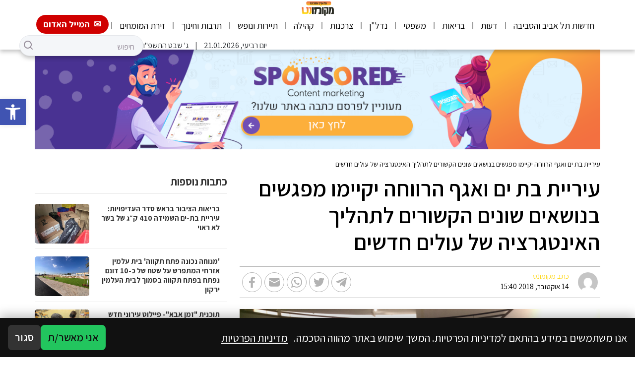

--- FILE ---
content_type: text/html; charset=UTF-8
request_url: https://tlife.co.il/%D7%A2%D7%99%D7%A8%D7%99%D7%99%D7%AA-%D7%91%D7%AA-%D7%99%D7%9D-%D7%95%D7%90%D7%92%D7%A3-%D7%94%D7%A8%D7%95%D7%95%D7%97%D7%94-%D7%99%D7%A7%D7%99%D7%99%D7%9E%D7%95-%D7%9E%D7%A4%D7%92%D7%A9%D7%99%D7%9D/
body_size: 50824
content:
<!DOCTYPE html>
<html dir="rtl" lang="he-IL">
<head>
    <meta charset="UTF-8">
    <meta name="viewport" content="width=device-width, initial-scale=1.0">
    <meta http-equiv="X-UA-Compatible" content="ie=edge">
    <link rel="pingback" href="https://tlife.co.il/xmlrpc.php"/>
    <link rel="preconnect" href="https://fonts.googleapis.com">
    <link rel="preconnect" href="https://fonts.gstatic.com" crossorigin>
    <link href="https://fonts.googleapis.com/css2?family=Assistant:wght@300;400;600;700&display=swap" rel="stylesheet">
	<meta name='robots' content='index, follow, max-image-preview:large, max-snippet:-1, max-video-preview:-1' />
	<style>img:is([sizes="auto" i], [sizes^="auto," i]) { contain-intrinsic-size: 3000px 1500px }</style>
	
	<!-- This site is optimized with the Yoast SEO plugin v26.8 - https://yoast.com/product/yoast-seo-wordpress/ -->
	<title>עיריית בת ים ואגף הרווחה יקיימו מפגשים בנושאים שונים הקשורים לתהליך האינטגרציה של עולים חדשים - מקומונט תל אביב - חדשות מקומיות של העיר תל אביב</title>
	<link rel="canonical" href="https://tlife.co.il/עיריית-בת-ים-ואגף-הרווחה-יקיימו-מפגשים/" />
	<meta property="og:locale" content="he_IL" />
	<meta property="og:type" content="article" />
	<meta property="og:title" content="עיריית בת ים ואגף הרווחה יקיימו מפגשים בנושאים שונים הקשורים לתהליך האינטגרציה של עולים חדשים - מקומונט תל אביב - חדשות מקומיות של העיר תל אביב" />
	<meta property="og:description" content="מכירים עולים חדשים תושבי העיר? ספרו להם על השירות החדש של עיריית בת ים סדנאות הסתגלות לחיים החברתיים והתרבותיים של החברה הישראלית- ללא עלות מעבר לארץ חדשה טומן בחובו התרגשות והתחדשות לצד קשיים ודאגות. עיריית בת ים, באמצעות האגף לשירותים חברתיים החל להציע שירות חדש, ליוצאי ברית המועצות לשיבר, אשר מאפשר לעולים, בשנים הראשונות, לעלייתם [&hellip;]" />
	<meta property="og:url" content="https://tlife.co.il/עיריית-בת-ים-ואגף-הרווחה-יקיימו-מפגשים/" />
	<meta property="og:site_name" content="מקומונט תל אביב - חדשות מקומיות של העיר תל אביב" />
	<meta property="article:published_time" content="2018-10-14T13:40:04+00:00" />
	<meta property="og:image" content="https://fra1.digitaloceanspaces.com/tlife.co.il/2018/10/F3F99E76-D93D-4B5E-BEC8-F8292ABE32E5.jpeg" />
	<meta property="og:image:width" content="3264" />
	<meta property="og:image:height" content="2448" />
	<meta property="og:image:type" content="image/jpeg" />
	<meta name="author" content="כתב מקומונט" />
	<meta name="twitter:card" content="summary_large_image" />
	<meta name="twitter:label1" content="נכתב על יד" />
	<meta name="twitter:data1" content="כתב מקומונט" />
	<script type="application/ld+json" class="yoast-schema-graph">{"@context":"https://schema.org","@graph":[{"@type":"Article","@id":"https://tlife.co.il/%d7%a2%d7%99%d7%a8%d7%99%d7%99%d7%aa-%d7%91%d7%aa-%d7%99%d7%9d-%d7%95%d7%90%d7%92%d7%a3-%d7%94%d7%a8%d7%95%d7%95%d7%97%d7%94-%d7%99%d7%a7%d7%99%d7%99%d7%9e%d7%95-%d7%9e%d7%a4%d7%92%d7%a9%d7%99%d7%9d/#article","isPartOf":{"@id":"https://tlife.co.il/%d7%a2%d7%99%d7%a8%d7%99%d7%99%d7%aa-%d7%91%d7%aa-%d7%99%d7%9d-%d7%95%d7%90%d7%92%d7%a3-%d7%94%d7%a8%d7%95%d7%95%d7%97%d7%94-%d7%99%d7%a7%d7%99%d7%99%d7%9e%d7%95-%d7%9e%d7%a4%d7%92%d7%a9%d7%99%d7%9d/"},"author":{"name":"כתב מקומונט","@id":"https://tlife.co.il/#/schema/person/fb215bc4f4c28837549a93a5379e2872"},"headline":"עיריית בת ים ואגף הרווחה יקיימו מפגשים בנושאים שונים הקשורים לתהליך האינטגרציה של עולים חדשים","datePublished":"2018-10-14T13:40:04+00:00","mainEntityOfPage":{"@id":"https://tlife.co.il/%d7%a2%d7%99%d7%a8%d7%99%d7%99%d7%aa-%d7%91%d7%aa-%d7%99%d7%9d-%d7%95%d7%90%d7%92%d7%a3-%d7%94%d7%a8%d7%95%d7%95%d7%97%d7%94-%d7%99%d7%a7%d7%99%d7%99%d7%9e%d7%95-%d7%9e%d7%a4%d7%92%d7%a9%d7%99%d7%9d/"},"wordCount":23,"image":{"@id":"https://tlife.co.il/%d7%a2%d7%99%d7%a8%d7%99%d7%99%d7%aa-%d7%91%d7%aa-%d7%99%d7%9d-%d7%95%d7%90%d7%92%d7%a3-%d7%94%d7%a8%d7%95%d7%95%d7%97%d7%94-%d7%99%d7%a7%d7%99%d7%99%d7%9e%d7%95-%d7%9e%d7%a4%d7%92%d7%a9%d7%99%d7%9d/#primaryimage"},"thumbnailUrl":"https://fra1.digitaloceanspaces.com/tlife.co.il/2018/10/F3F99E76-D93D-4B5E-BEC8-F8292ABE32E5.jpeg","articleSection":["חדשות בת ים","קהילה"],"inLanguage":"he-IL"},{"@type":"WebPage","@id":"https://tlife.co.il/%d7%a2%d7%99%d7%a8%d7%99%d7%99%d7%aa-%d7%91%d7%aa-%d7%99%d7%9d-%d7%95%d7%90%d7%92%d7%a3-%d7%94%d7%a8%d7%95%d7%95%d7%97%d7%94-%d7%99%d7%a7%d7%99%d7%99%d7%9e%d7%95-%d7%9e%d7%a4%d7%92%d7%a9%d7%99%d7%9d/","url":"https://tlife.co.il/%d7%a2%d7%99%d7%a8%d7%99%d7%99%d7%aa-%d7%91%d7%aa-%d7%99%d7%9d-%d7%95%d7%90%d7%92%d7%a3-%d7%94%d7%a8%d7%95%d7%95%d7%97%d7%94-%d7%99%d7%a7%d7%99%d7%99%d7%9e%d7%95-%d7%9e%d7%a4%d7%92%d7%a9%d7%99%d7%9d/","name":"עיריית בת ים ואגף הרווחה יקיימו מפגשים בנושאים שונים הקשורים לתהליך האינטגרציה של עולים חדשים - מקומונט תל אביב - חדשות מקומיות של העיר תל אביב","isPartOf":{"@id":"https://tlife.co.il/#website"},"primaryImageOfPage":{"@id":"https://tlife.co.il/%d7%a2%d7%99%d7%a8%d7%99%d7%99%d7%aa-%d7%91%d7%aa-%d7%99%d7%9d-%d7%95%d7%90%d7%92%d7%a3-%d7%94%d7%a8%d7%95%d7%95%d7%97%d7%94-%d7%99%d7%a7%d7%99%d7%99%d7%9e%d7%95-%d7%9e%d7%a4%d7%92%d7%a9%d7%99%d7%9d/#primaryimage"},"image":{"@id":"https://tlife.co.il/%d7%a2%d7%99%d7%a8%d7%99%d7%99%d7%aa-%d7%91%d7%aa-%d7%99%d7%9d-%d7%95%d7%90%d7%92%d7%a3-%d7%94%d7%a8%d7%95%d7%95%d7%97%d7%94-%d7%99%d7%a7%d7%99%d7%99%d7%9e%d7%95-%d7%9e%d7%a4%d7%92%d7%a9%d7%99%d7%9d/#primaryimage"},"thumbnailUrl":"https://fra1.digitaloceanspaces.com/tlife.co.il/2018/10/F3F99E76-D93D-4B5E-BEC8-F8292ABE32E5.jpeg","datePublished":"2018-10-14T13:40:04+00:00","author":{"@id":"https://tlife.co.il/#/schema/person/fb215bc4f4c28837549a93a5379e2872"},"inLanguage":"he-IL","potentialAction":[{"@type":"ReadAction","target":["https://tlife.co.il/%d7%a2%d7%99%d7%a8%d7%99%d7%99%d7%aa-%d7%91%d7%aa-%d7%99%d7%9d-%d7%95%d7%90%d7%92%d7%a3-%d7%94%d7%a8%d7%95%d7%95%d7%97%d7%94-%d7%99%d7%a7%d7%99%d7%99%d7%9e%d7%95-%d7%9e%d7%a4%d7%92%d7%a9%d7%99%d7%9d/"]}]},{"@type":"ImageObject","inLanguage":"he-IL","@id":"https://tlife.co.il/%d7%a2%d7%99%d7%a8%d7%99%d7%99%d7%aa-%d7%91%d7%aa-%d7%99%d7%9d-%d7%95%d7%90%d7%92%d7%a3-%d7%94%d7%a8%d7%95%d7%95%d7%97%d7%94-%d7%99%d7%a7%d7%99%d7%99%d7%9e%d7%95-%d7%9e%d7%a4%d7%92%d7%a9%d7%99%d7%9d/#primaryimage","url":"https://fra1.digitaloceanspaces.com/tlife.co.il/2018/10/F3F99E76-D93D-4B5E-BEC8-F8292ABE32E5.jpeg","contentUrl":"https://fra1.digitaloceanspaces.com/tlife.co.il/2018/10/F3F99E76-D93D-4B5E-BEC8-F8292ABE32E5.jpeg","width":3264,"height":2448,"caption":"דוברות עיריית בת ים"},{"@type":"WebSite","@id":"https://tlife.co.il/#website","url":"https://tlife.co.il/","name":"מקומונט תל אביב - חדשות מקומיות של העיר תל אביב","description":"","potentialAction":[{"@type":"SearchAction","target":{"@type":"EntryPoint","urlTemplate":"https://tlife.co.il/?s={search_term_string}"},"query-input":{"@type":"PropertyValueSpecification","valueRequired":true,"valueName":"search_term_string"}}],"inLanguage":"he-IL"},{"@type":"Person","@id":"https://tlife.co.il/#/schema/person/fb215bc4f4c28837549a93a5379e2872","name":"כתב מקומונט","image":{"@type":"ImageObject","inLanguage":"he-IL","@id":"https://tlife.co.il/#/schema/person/image/","url":"https://secure.gravatar.com/avatar/272e3e330bd934057c613a1f605974b8ed8051364ba02396e31d47e73d63b17c?s=96&d=mm&r=g","contentUrl":"https://secure.gravatar.com/avatar/272e3e330bd934057c613a1f605974b8ed8051364ba02396e31d47e73d63b17c?s=96&d=mm&r=g","caption":"כתב מקומונט"},"sameAs":["http://www.mekomonet.co.il/"],"url":"https://tlife.co.il/author/amiad/"}]}</script>
	<!-- / Yoast SEO plugin. -->


<link rel="alternate" type="application/rss+xml" title="מקומונט תל אביב - חדשות מקומיות של העיר תל אביב &laquo; פיד‏" href="https://tlife.co.il/feed/" />
<link rel="alternate" type="application/rss+xml" title="מקומונט תל אביב - חדשות מקומיות של העיר תל אביב &laquo; פיד תגובות‏" href="https://tlife.co.il/comments/feed/" />
<script type="text/javascript">
/* <![CDATA[ */
window._wpemojiSettings = {"baseUrl":"https:\/\/s.w.org\/images\/core\/emoji\/16.0.1\/72x72\/","ext":".png","svgUrl":"https:\/\/s.w.org\/images\/core\/emoji\/16.0.1\/svg\/","svgExt":".svg","source":{"concatemoji":"https:\/\/tlife.co.il\/wp-includes\/js\/wp-emoji-release.min.js?ver=6.8.3"}};
/*! This file is auto-generated */
!function(s,n){var o,i,e;function c(e){try{var t={supportTests:e,timestamp:(new Date).valueOf()};sessionStorage.setItem(o,JSON.stringify(t))}catch(e){}}function p(e,t,n){e.clearRect(0,0,e.canvas.width,e.canvas.height),e.fillText(t,0,0);var t=new Uint32Array(e.getImageData(0,0,e.canvas.width,e.canvas.height).data),a=(e.clearRect(0,0,e.canvas.width,e.canvas.height),e.fillText(n,0,0),new Uint32Array(e.getImageData(0,0,e.canvas.width,e.canvas.height).data));return t.every(function(e,t){return e===a[t]})}function u(e,t){e.clearRect(0,0,e.canvas.width,e.canvas.height),e.fillText(t,0,0);for(var n=e.getImageData(16,16,1,1),a=0;a<n.data.length;a++)if(0!==n.data[a])return!1;return!0}function f(e,t,n,a){switch(t){case"flag":return n(e,"\ud83c\udff3\ufe0f\u200d\u26a7\ufe0f","\ud83c\udff3\ufe0f\u200b\u26a7\ufe0f")?!1:!n(e,"\ud83c\udde8\ud83c\uddf6","\ud83c\udde8\u200b\ud83c\uddf6")&&!n(e,"\ud83c\udff4\udb40\udc67\udb40\udc62\udb40\udc65\udb40\udc6e\udb40\udc67\udb40\udc7f","\ud83c\udff4\u200b\udb40\udc67\u200b\udb40\udc62\u200b\udb40\udc65\u200b\udb40\udc6e\u200b\udb40\udc67\u200b\udb40\udc7f");case"emoji":return!a(e,"\ud83e\udedf")}return!1}function g(e,t,n,a){var r="undefined"!=typeof WorkerGlobalScope&&self instanceof WorkerGlobalScope?new OffscreenCanvas(300,150):s.createElement("canvas"),o=r.getContext("2d",{willReadFrequently:!0}),i=(o.textBaseline="top",o.font="600 32px Arial",{});return e.forEach(function(e){i[e]=t(o,e,n,a)}),i}function t(e){var t=s.createElement("script");t.src=e,t.defer=!0,s.head.appendChild(t)}"undefined"!=typeof Promise&&(o="wpEmojiSettingsSupports",i=["flag","emoji"],n.supports={everything:!0,everythingExceptFlag:!0},e=new Promise(function(e){s.addEventListener("DOMContentLoaded",e,{once:!0})}),new Promise(function(t){var n=function(){try{var e=JSON.parse(sessionStorage.getItem(o));if("object"==typeof e&&"number"==typeof e.timestamp&&(new Date).valueOf()<e.timestamp+604800&&"object"==typeof e.supportTests)return e.supportTests}catch(e){}return null}();if(!n){if("undefined"!=typeof Worker&&"undefined"!=typeof OffscreenCanvas&&"undefined"!=typeof URL&&URL.createObjectURL&&"undefined"!=typeof Blob)try{var e="postMessage("+g.toString()+"("+[JSON.stringify(i),f.toString(),p.toString(),u.toString()].join(",")+"));",a=new Blob([e],{type:"text/javascript"}),r=new Worker(URL.createObjectURL(a),{name:"wpTestEmojiSupports"});return void(r.onmessage=function(e){c(n=e.data),r.terminate(),t(n)})}catch(e){}c(n=g(i,f,p,u))}t(n)}).then(function(e){for(var t in e)n.supports[t]=e[t],n.supports.everything=n.supports.everything&&n.supports[t],"flag"!==t&&(n.supports.everythingExceptFlag=n.supports.everythingExceptFlag&&n.supports[t]);n.supports.everythingExceptFlag=n.supports.everythingExceptFlag&&!n.supports.flag,n.DOMReady=!1,n.readyCallback=function(){n.DOMReady=!0}}).then(function(){return e}).then(function(){var e;n.supports.everything||(n.readyCallback(),(e=n.source||{}).concatemoji?t(e.concatemoji):e.wpemoji&&e.twemoji&&(t(e.twemoji),t(e.wpemoji)))}))}((window,document),window._wpemojiSettings);
/* ]]> */
</script>
<link rel='stylesheet' id='swiper-css-css' href='https://tlife.co.il/wp-content/themes/leos-co-il-mekomonet-new-theme-07ac881cd2fc/node_modules/swiper/swiper.min.css?ver=8.3.2' type='text/css' media='all' />
<link rel='stylesheet' id='app-style-css' href='https://tlife.co.il/wp-content/themes/leos-co-il-mekomonet-new-theme-07ac881cd2fc/static/styles/app.css?ver=1.51' type='text/css' media='all' />
<link rel='stylesheet' id='primary-style-css' href='https://tlife.co.il/wp-content/themes/leos-co-il-mekomonet-new-theme-07ac881cd2fc/style.css?ver=1.0' type='text/css' media='all' />
<style id='wp-emoji-styles-inline-css' type='text/css'>

	img.wp-smiley, img.emoji {
		display: inline !important;
		border: none !important;
		box-shadow: none !important;
		height: 1em !important;
		width: 1em !important;
		margin: 0 0.07em !important;
		vertical-align: -0.1em !important;
		background: none !important;
		padding: 0 !important;
	}
</style>
<link rel='stylesheet' id='wp-block-library-rtl-css' href='https://tlife.co.il/wp-includes/css/dist/block-library/style-rtl.min.css?ver=6.8.3' type='text/css' media='all' />
<style id='classic-theme-styles-inline-css' type='text/css'>
/*! This file is auto-generated */
.wp-block-button__link{color:#fff;background-color:#32373c;border-radius:9999px;box-shadow:none;text-decoration:none;padding:calc(.667em + 2px) calc(1.333em + 2px);font-size:1.125em}.wp-block-file__button{background:#32373c;color:#fff;text-decoration:none}
</style>
<link rel='stylesheet' id='wp-bootstrap-blocks-styles-css' href='https://tlife.co.il/wp-content/plugins/wp-bootstrap-blocks/build/style-index.css?ver=5.2.1' type='text/css' media='all' />
<style id='global-styles-inline-css' type='text/css'>
:root{--wp--preset--aspect-ratio--square: 1;--wp--preset--aspect-ratio--4-3: 4/3;--wp--preset--aspect-ratio--3-4: 3/4;--wp--preset--aspect-ratio--3-2: 3/2;--wp--preset--aspect-ratio--2-3: 2/3;--wp--preset--aspect-ratio--16-9: 16/9;--wp--preset--aspect-ratio--9-16: 9/16;--wp--preset--color--black: #000000;--wp--preset--color--cyan-bluish-gray: #abb8c3;--wp--preset--color--white: #ffffff;--wp--preset--color--pale-pink: #f78da7;--wp--preset--color--vivid-red: #cf2e2e;--wp--preset--color--luminous-vivid-orange: #ff6900;--wp--preset--color--luminous-vivid-amber: #fcb900;--wp--preset--color--light-green-cyan: #7bdcb5;--wp--preset--color--vivid-green-cyan: #00d084;--wp--preset--color--pale-cyan-blue: #8ed1fc;--wp--preset--color--vivid-cyan-blue: #0693e3;--wp--preset--color--vivid-purple: #9b51e0;--wp--preset--gradient--vivid-cyan-blue-to-vivid-purple: linear-gradient(135deg,rgba(6,147,227,1) 0%,rgb(155,81,224) 100%);--wp--preset--gradient--light-green-cyan-to-vivid-green-cyan: linear-gradient(135deg,rgb(122,220,180) 0%,rgb(0,208,130) 100%);--wp--preset--gradient--luminous-vivid-amber-to-luminous-vivid-orange: linear-gradient(135deg,rgba(252,185,0,1) 0%,rgba(255,105,0,1) 100%);--wp--preset--gradient--luminous-vivid-orange-to-vivid-red: linear-gradient(135deg,rgba(255,105,0,1) 0%,rgb(207,46,46) 100%);--wp--preset--gradient--very-light-gray-to-cyan-bluish-gray: linear-gradient(135deg,rgb(238,238,238) 0%,rgb(169,184,195) 100%);--wp--preset--gradient--cool-to-warm-spectrum: linear-gradient(135deg,rgb(74,234,220) 0%,rgb(151,120,209) 20%,rgb(207,42,186) 40%,rgb(238,44,130) 60%,rgb(251,105,98) 80%,rgb(254,248,76) 100%);--wp--preset--gradient--blush-light-purple: linear-gradient(135deg,rgb(255,206,236) 0%,rgb(152,150,240) 100%);--wp--preset--gradient--blush-bordeaux: linear-gradient(135deg,rgb(254,205,165) 0%,rgb(254,45,45) 50%,rgb(107,0,62) 100%);--wp--preset--gradient--luminous-dusk: linear-gradient(135deg,rgb(255,203,112) 0%,rgb(199,81,192) 50%,rgb(65,88,208) 100%);--wp--preset--gradient--pale-ocean: linear-gradient(135deg,rgb(255,245,203) 0%,rgb(182,227,212) 50%,rgb(51,167,181) 100%);--wp--preset--gradient--electric-grass: linear-gradient(135deg,rgb(202,248,128) 0%,rgb(113,206,126) 100%);--wp--preset--gradient--midnight: linear-gradient(135deg,rgb(2,3,129) 0%,rgb(40,116,252) 100%);--wp--preset--font-size--small: 13px;--wp--preset--font-size--medium: 20px;--wp--preset--font-size--large: 36px;--wp--preset--font-size--x-large: 42px;--wp--preset--spacing--20: 0.44rem;--wp--preset--spacing--30: 0.67rem;--wp--preset--spacing--40: 1rem;--wp--preset--spacing--50: 1.5rem;--wp--preset--spacing--60: 2.25rem;--wp--preset--spacing--70: 3.38rem;--wp--preset--spacing--80: 5.06rem;--wp--preset--shadow--natural: 6px 6px 9px rgba(0, 0, 0, 0.2);--wp--preset--shadow--deep: 12px 12px 50px rgba(0, 0, 0, 0.4);--wp--preset--shadow--sharp: 6px 6px 0px rgba(0, 0, 0, 0.2);--wp--preset--shadow--outlined: 6px 6px 0px -3px rgba(255, 255, 255, 1), 6px 6px rgba(0, 0, 0, 1);--wp--preset--shadow--crisp: 6px 6px 0px rgba(0, 0, 0, 1);}:where(.is-layout-flex){gap: 0.5em;}:where(.is-layout-grid){gap: 0.5em;}body .is-layout-flex{display: flex;}.is-layout-flex{flex-wrap: wrap;align-items: center;}.is-layout-flex > :is(*, div){margin: 0;}body .is-layout-grid{display: grid;}.is-layout-grid > :is(*, div){margin: 0;}:where(.wp-block-columns.is-layout-flex){gap: 2em;}:where(.wp-block-columns.is-layout-grid){gap: 2em;}:where(.wp-block-post-template.is-layout-flex){gap: 1.25em;}:where(.wp-block-post-template.is-layout-grid){gap: 1.25em;}.has-black-color{color: var(--wp--preset--color--black) !important;}.has-cyan-bluish-gray-color{color: var(--wp--preset--color--cyan-bluish-gray) !important;}.has-white-color{color: var(--wp--preset--color--white) !important;}.has-pale-pink-color{color: var(--wp--preset--color--pale-pink) !important;}.has-vivid-red-color{color: var(--wp--preset--color--vivid-red) !important;}.has-luminous-vivid-orange-color{color: var(--wp--preset--color--luminous-vivid-orange) !important;}.has-luminous-vivid-amber-color{color: var(--wp--preset--color--luminous-vivid-amber) !important;}.has-light-green-cyan-color{color: var(--wp--preset--color--light-green-cyan) !important;}.has-vivid-green-cyan-color{color: var(--wp--preset--color--vivid-green-cyan) !important;}.has-pale-cyan-blue-color{color: var(--wp--preset--color--pale-cyan-blue) !important;}.has-vivid-cyan-blue-color{color: var(--wp--preset--color--vivid-cyan-blue) !important;}.has-vivid-purple-color{color: var(--wp--preset--color--vivid-purple) !important;}.has-black-background-color{background-color: var(--wp--preset--color--black) !important;}.has-cyan-bluish-gray-background-color{background-color: var(--wp--preset--color--cyan-bluish-gray) !important;}.has-white-background-color{background-color: var(--wp--preset--color--white) !important;}.has-pale-pink-background-color{background-color: var(--wp--preset--color--pale-pink) !important;}.has-vivid-red-background-color{background-color: var(--wp--preset--color--vivid-red) !important;}.has-luminous-vivid-orange-background-color{background-color: var(--wp--preset--color--luminous-vivid-orange) !important;}.has-luminous-vivid-amber-background-color{background-color: var(--wp--preset--color--luminous-vivid-amber) !important;}.has-light-green-cyan-background-color{background-color: var(--wp--preset--color--light-green-cyan) !important;}.has-vivid-green-cyan-background-color{background-color: var(--wp--preset--color--vivid-green-cyan) !important;}.has-pale-cyan-blue-background-color{background-color: var(--wp--preset--color--pale-cyan-blue) !important;}.has-vivid-cyan-blue-background-color{background-color: var(--wp--preset--color--vivid-cyan-blue) !important;}.has-vivid-purple-background-color{background-color: var(--wp--preset--color--vivid-purple) !important;}.has-black-border-color{border-color: var(--wp--preset--color--black) !important;}.has-cyan-bluish-gray-border-color{border-color: var(--wp--preset--color--cyan-bluish-gray) !important;}.has-white-border-color{border-color: var(--wp--preset--color--white) !important;}.has-pale-pink-border-color{border-color: var(--wp--preset--color--pale-pink) !important;}.has-vivid-red-border-color{border-color: var(--wp--preset--color--vivid-red) !important;}.has-luminous-vivid-orange-border-color{border-color: var(--wp--preset--color--luminous-vivid-orange) !important;}.has-luminous-vivid-amber-border-color{border-color: var(--wp--preset--color--luminous-vivid-amber) !important;}.has-light-green-cyan-border-color{border-color: var(--wp--preset--color--light-green-cyan) !important;}.has-vivid-green-cyan-border-color{border-color: var(--wp--preset--color--vivid-green-cyan) !important;}.has-pale-cyan-blue-border-color{border-color: var(--wp--preset--color--pale-cyan-blue) !important;}.has-vivid-cyan-blue-border-color{border-color: var(--wp--preset--color--vivid-cyan-blue) !important;}.has-vivid-purple-border-color{border-color: var(--wp--preset--color--vivid-purple) !important;}.has-vivid-cyan-blue-to-vivid-purple-gradient-background{background: var(--wp--preset--gradient--vivid-cyan-blue-to-vivid-purple) !important;}.has-light-green-cyan-to-vivid-green-cyan-gradient-background{background: var(--wp--preset--gradient--light-green-cyan-to-vivid-green-cyan) !important;}.has-luminous-vivid-amber-to-luminous-vivid-orange-gradient-background{background: var(--wp--preset--gradient--luminous-vivid-amber-to-luminous-vivid-orange) !important;}.has-luminous-vivid-orange-to-vivid-red-gradient-background{background: var(--wp--preset--gradient--luminous-vivid-orange-to-vivid-red) !important;}.has-very-light-gray-to-cyan-bluish-gray-gradient-background{background: var(--wp--preset--gradient--very-light-gray-to-cyan-bluish-gray) !important;}.has-cool-to-warm-spectrum-gradient-background{background: var(--wp--preset--gradient--cool-to-warm-spectrum) !important;}.has-blush-light-purple-gradient-background{background: var(--wp--preset--gradient--blush-light-purple) !important;}.has-blush-bordeaux-gradient-background{background: var(--wp--preset--gradient--blush-bordeaux) !important;}.has-luminous-dusk-gradient-background{background: var(--wp--preset--gradient--luminous-dusk) !important;}.has-pale-ocean-gradient-background{background: var(--wp--preset--gradient--pale-ocean) !important;}.has-electric-grass-gradient-background{background: var(--wp--preset--gradient--electric-grass) !important;}.has-midnight-gradient-background{background: var(--wp--preset--gradient--midnight) !important;}.has-small-font-size{font-size: var(--wp--preset--font-size--small) !important;}.has-medium-font-size{font-size: var(--wp--preset--font-size--medium) !important;}.has-large-font-size{font-size: var(--wp--preset--font-size--large) !important;}.has-x-large-font-size{font-size: var(--wp--preset--font-size--x-large) !important;}
:where(.wp-block-post-template.is-layout-flex){gap: 1.25em;}:where(.wp-block-post-template.is-layout-grid){gap: 1.25em;}
:where(.wp-block-columns.is-layout-flex){gap: 2em;}:where(.wp-block-columns.is-layout-grid){gap: 2em;}
:root :where(.wp-block-pullquote){font-size: 1.5em;line-height: 1.6;}
</style>
<link rel='stylesheet' id='contact-form-7-css' href='https://tlife.co.il/wp-content/plugins/contact-form-7/includes/css/styles.css?ver=6.1.4' type='text/css' media='all' />
<link rel='stylesheet' id='contact-form-7-rtl-css' href='https://tlife.co.il/wp-content/plugins/contact-form-7/includes/css/styles-rtl.css?ver=6.1.4' type='text/css' media='all' />
<style id='ilpc-inline-css' type='text/css'>

/* ===== Banner ===== */
.ilpc-banner{position:fixed;bottom:0;left:0;right:0;display:none;z-index:999999;background:#111;padding:14px 16px;gap:10px;align-items:center;justify-content:space-between;flex-wrap:wrap;direction:rtl;box-shadow:0 -6px 20px rgba(0,0,0,.25)}
/* banner text and links are always white */
.ilpc-banner .ilpc-text{ color: #fff !important; }
.ilpc-banner .ilpc-text a { color: #fff !important; text-decoration: underline; display: inline-block;}
.ilpc-actions{display:flex;gap:8px;align-items:center}
.ilpc-btn{border:0;border-radius:8px;padding:9px 14px;cursor:pointer;font-weight:600}
.ilpc-accept{background:#22c55e;color:#111}
.ilpc-close{background:#333;color:#fff}
.ilpc-text{line-height:1.4;}

/* ===== Keep forms layout; align right like native fields ===== */
.ilpc-field{width:100% !important}
.wpcf7 form .ilpc-consent-p{margin:10px 0 14px 0;padding:0}
.elementor-form .ilpc-field.elementor-field-group{margin:10px 0 14px 0}

/* Row content */
.ilpc-consent-wrap{width:100%;direction:rtl;text-align:right}
.ilpc-consent-wrap label{display:inline-block;margin:0;line-height:1.6;font-size:15px;}
.ilpc-consent-wrap input[type="checkbox"]{vertical-align:middle;margin:0 0 0 8px;}
.ilpc-consent-wrap a{ color: inherit; }

/* External consent (inserted AFTER the form) */
.ilpc-external-consent{width:100%;direction:rtl;text-align:right;margin:10px 0 14px 0}
.ilpc-external-consent label{display:inline-block;margin:0;line-height:1.6;font-size:15px;}
.ilpc-external-consent .ilpc-external-label{vertical-align:middle;}
.ilpc-external-consent a{ color: inherit; text-decoration: underline !important; display: inline-block;}

/* error */
.ilpc-error {color: red;}

/* Modal */
#ilpc-modal{position:fixed;inset:0;z-index:100000;display:none}
#ilpc-modal[aria-hidden="false"]{display:block}
.ilpc-backdrop{position:absolute;inset:0;background:rgba(0,0,0,.6)}
.ilpc-dialog{position:absolute;top:5vh;left:50%;transform:translateX(-50%);width:min(900px,92vw);height:90vh;background:#111;color:#fff;border-radius:12px;box-shadow:0 10px 40px rgba(0,0,0,.5);display:flex;flex-direction:column;overflow:hidden}
.ilpc-dialog .ilpc-modal-header{display:flex;align-items:center;justify-content:space-between;padding:10px 14px;background:#1f2937}
.ilpc-dialog .ilpc-modal-title{margin:0;font-size:16px}
.ilpc-dialog .ilpc-modal-close{background:#333;border:0;color:#fff;border-radius:8px;padding:6px 10px;cursor:pointer}
.ilpc-dialog .ilpc-modal-body{flex:1;min-height:0}
.ilpc-dialog .ilpc-frame{width:100%;height:100%;border:0;background:#fff}
.ilpc-dialog .ilpc-modal-footer{padding:8px 14px;background:#1f2937;text-align:left}
.ilpc-dialog .ilpc-modal-footer a{color:#61dafb}
.ilpc-modal-fallback{display:none}

</style>
<link rel='stylesheet' id='pojo-a11y-css' href='https://tlife.co.il/wp-content/plugins/pojo-accessibility/modules/legacy/assets/css/style.min.css?ver=1.0.0' type='text/css' media='all' />
<script type="text/javascript" src="https://tlife.co.il/wp-includes/js/jquery/jquery.min.js?ver=3.7.1" id="jquery-core-js"></script>
<script type="text/javascript" src="https://tlife.co.il/wp-includes/js/jquery/jquery-migrate.min.js?ver=3.4.1" id="jquery-migrate-js"></script>
<link rel="https://api.w.org/" href="https://tlife.co.il/wp-json/" /><link rel="alternate" title="JSON" type="application/json" href="https://tlife.co.il/wp-json/wp/v2/posts/7693" /><link rel="EditURI" type="application/rsd+xml" title="RSD" href="https://tlife.co.il/xmlrpc.php?rsd" />
<link rel='shortlink' href='https://tlife.co.il/?p=7693' />
<link rel="alternate" title="oEmbed (JSON)" type="application/json+oembed" href="https://tlife.co.il/wp-json/oembed/1.0/embed?url=https%3A%2F%2Ftlife.co.il%2F%25d7%25a2%25d7%2599%25d7%25a8%25d7%2599%25d7%2599%25d7%25aa-%25d7%2591%25d7%25aa-%25d7%2599%25d7%259d-%25d7%2595%25d7%2590%25d7%2592%25d7%25a3-%25d7%2594%25d7%25a8%25d7%2595%25d7%2595%25d7%2597%25d7%2594-%25d7%2599%25d7%25a7%25d7%2599%25d7%2599%25d7%259e%25d7%2595-%25d7%259e%25d7%25a4%25d7%2592%25d7%25a9%25d7%2599%25d7%259d%2F" />
<link rel="alternate" title="oEmbed (XML)" type="text/xml+oembed" href="https://tlife.co.il/wp-json/oembed/1.0/embed?url=https%3A%2F%2Ftlife.co.il%2F%25d7%25a2%25d7%2599%25d7%25a8%25d7%2599%25d7%2599%25d7%25aa-%25d7%2591%25d7%25aa-%25d7%2599%25d7%259d-%25d7%2595%25d7%2590%25d7%2592%25d7%25a3-%25d7%2594%25d7%25a8%25d7%2595%25d7%2595%25d7%2597%25d7%2594-%25d7%2599%25d7%25a7%25d7%2599%25d7%2599%25d7%259e%25d7%2595-%25d7%259e%25d7%25a4%25d7%2592%25d7%25a9%25d7%2599%25d7%259d%2F&#038;format=xml" />
<style type="text/css">
#pojo-a11y-toolbar .pojo-a11y-toolbar-toggle a{ background-color: #4054b2;	color: #ffffff;}
#pojo-a11y-toolbar .pojo-a11y-toolbar-overlay, #pojo-a11y-toolbar .pojo-a11y-toolbar-overlay ul.pojo-a11y-toolbar-items.pojo-a11y-links{ border-color: #4054b2;}
body.pojo-a11y-focusable a:focus{ outline-style: solid !important;	outline-width: 1px !important;	outline-color: #FF0000 !important;}
#pojo-a11y-toolbar{ top: 200px !important;}
#pojo-a11y-toolbar .pojo-a11y-toolbar-overlay{ background-color: #ffffff;}
#pojo-a11y-toolbar .pojo-a11y-toolbar-overlay ul.pojo-a11y-toolbar-items li.pojo-a11y-toolbar-item a, #pojo-a11y-toolbar .pojo-a11y-toolbar-overlay p.pojo-a11y-toolbar-title{ color: #333333;}
#pojo-a11y-toolbar .pojo-a11y-toolbar-overlay ul.pojo-a11y-toolbar-items li.pojo-a11y-toolbar-item a.active{ background-color: #4054b2;	color: #ffffff;}
@media (max-width: 767px) { #pojo-a11y-toolbar { top: 200px !important; } }</style>      <meta name="onesignal" content="wordpress-plugin"/>
            <script>

      window.OneSignalDeferred = window.OneSignalDeferred || [];

      OneSignalDeferred.push(function(OneSignal) {
        var oneSignal_options = {};
        window._oneSignalInitOptions = oneSignal_options;

        oneSignal_options['serviceWorkerParam'] = { scope: '/wp-content/plugins/onesignal-free-web-push-notifications/sdk_files/push/onesignal/' };
oneSignal_options['serviceWorkerPath'] = 'OneSignalSDKWorker.js';

        OneSignal.Notifications.setDefaultUrl("https://tlife.co.il");

        oneSignal_options['wordpress'] = true;
oneSignal_options['appId'] = 'c196cb1f-8b4e-425e-906b-ef3b632c966f';
oneSignal_options['allowLocalhostAsSecureOrigin'] = true;
oneSignal_options['welcomeNotification'] = { };
oneSignal_options['welcomeNotification']['title'] = "";
oneSignal_options['welcomeNotification']['message'] = "";
oneSignal_options['path'] = "https://tlife.co.il/wp-content/plugins/onesignal-free-web-push-notifications/sdk_files/";
oneSignal_options['promptOptions'] = { };
oneSignal_options['promptOptions']['actionMessage'] = "רוצים להישאר מעודכנים? אנא אשרו לקבלת עדכונים וחדשות חמות!";
oneSignal_options['notifyButton'] = { };
oneSignal_options['notifyButton']['enable'] = true;
oneSignal_options['notifyButton']['position'] = 'bottom-right';
oneSignal_options['notifyButton']['theme'] = 'default';
oneSignal_options['notifyButton']['size'] = 'medium';
oneSignal_options['notifyButton']['showCredit'] = true;
oneSignal_options['notifyButton']['text'] = {};
              OneSignal.init(window._oneSignalInitOptions);
              OneSignal.Slidedown.promptPush()      });

      function documentInitOneSignal() {
        var oneSignal_elements = document.getElementsByClassName("OneSignal-prompt");

        var oneSignalLinkClickHandler = function(event) { OneSignal.Notifications.requestPermission(); event.preventDefault(); };        for(var i = 0; i < oneSignal_elements.length; i++)
          oneSignal_elements[i].addEventListener('click', oneSignalLinkClickHandler, false);
      }

      if (document.readyState === 'complete') {
           documentInitOneSignal();
      }
      else {
           window.addEventListener("load", function(event){
               documentInitOneSignal();
          });
      }
    </script>
<link rel="icon" href="https://fra1.digitaloceanspaces.com/tlife.co.il/2018/08/TLV-150x80.png" sizes="32x32" />
<link rel="icon" href="https://fra1.digitaloceanspaces.com/tlife.co.il/2018/08/TLV.png" sizes="192x192" />
<link rel="apple-touch-icon" href="https://fra1.digitaloceanspaces.com/tlife.co.il/2018/08/TLV.png" />
<meta name="msapplication-TileImage" content="https://fra1.digitaloceanspaces.com/tlife.co.il/2018/08/TLV.png" />
		<style type="text/css" id="wp-custom-css">
			footer {
   
    background: #22222296;
   
}
/* --- עיצוב כפתור המייל האדום בתפריט --- */

/* 1. הגדרת האנימציה (הבהוב עדין) */
@keyframes redPulse {
    0% {
        box-shadow: 0 0 0 0 rgba(208, 0, 0, 0.7);
        background-color: #d00000;
    }
    70% {
        box-shadow: 0 0 0 10px rgba(208, 0, 0, 0);
        background-color: #e00000;
    }
    100% {
        box-shadow: 0 0 0 0 rgba(208, 0, 0, 0);
        background-color: #d00000;
    }
}

/* 2. עיצוב הכפתור עצמו */
.red-mail-button a {
    background-color: #d00000 !important; /* צבע אדום */
    color: #ffffff !important; /* טקסט לבן */
    font-weight: 700 !important;
    border-radius: 5px; /* פינות עגולות */
    padding: 10px 15px !important; /* רווח פנימי */
    margin-top: -5px; /* יישור מול שאר התפריט אם צריך */
    animation: redPulse 2s infinite; /* הפעלת ההבהוב */
    transition: all 0.3s ease;
    display: inline-flex !important;
    align-items: center;
    line-height: 1 !important;
}

/* 3. הוספת האייקון (מעטפה) */
.red-mail-button a::before {
    content: "\2709"; /* קוד לאייקון של מעטפה */
    font-size: 18px;
    margin-left: 8px; /* רווח בין האייקון לטקסט */
    display: inline-block;
}

/* ביטול קו תחתון או אפקטים אחרים של התבנית */
.red-mail-button a:hover {
    color: #ffffff !important;
    background-color: #b00000 !important; /* אדום כהה יותר במעבר עכבר */
    opacity: 1 !important;
}
/* --- הגדרות כלליות --- */
.custom-magazine-layout, 
.custom-magazine-layout * {
    box-sizing: border-box;
}

/* עיצוב הכותרת "כתבות נוספות" - חדש! */
.custom-sidebar-title {
    font-size: 22px;
    font-weight: 700;
    color: #333;
    margin-top: 0;
    margin-bottom: 20px;
    padding-bottom: 10px;
    border-bottom: 2px solid #f0f0f0; /* קו עדין מתחת לכותרת */
    line-height: 1.2;
}

/* --- דסקטופ (מעל 992px) --- */
@media (min-width: 992px) {
    .custom-magazine-layout {
        width: 100% !important;
        max-width: 1170px !important;
        margin: 0 auto !important;
        padding: 0 15px !important;
    }

    .inner-columns-wrapper {
        display: flex;
        flex-direction: row;
        justify-content: space-between;
        align-items: flex-start;
        width: 100%;
    }

    .main-content-column {
        width: 66%; 
        padding-left: 25px; 
    }

    .single-post-related {
        width: 34%; 
    }
}

/* --- באנר --- */
.top-global-banner {
    width: 100%;
    margin-bottom: 20px;
    text-align: center;
    display: block;
    overflow: hidden;
}

.top-global-banner img {
    width: 100%;
    height: auto;
    max-width: 100%;
    display: block;
}

/* --- עיצוב הפריטים ברשימה --- */
.related-item-row {
    display: flex;
    justify-content: space-between;
    align-items: flex-start;
    margin-bottom: 15px;
    border-bottom: 1px solid #eee;
    padding-bottom: 10px;
    text-decoration: none !important;
    color: inherit !important;
}

.related-img {
    width: 110px;
    flex-shrink: 0;
    margin-right: 0;
}

.related-img img {
    width: 100%;
    height: 80px;
    object-fit: cover;
    border-radius: 5px;
    display: block;
}

.related-text {
    flex-grow: 1;
    padding-left: 10px;
    padding-right: 15px;
    text-align: right;
}

.related-title {
    font-size: 15px;
    font-weight: bold;
    color: #333;
    line-height: 1.3;
    display: block;
    margin-bottom: 5px;
}

.related-date {
    font-size: 13px;
    color: #999;
    display: block;
}

/* --- מובייל (עד 991px) --- */
@media (max-width: 991px) {
    .custom-magazine-layout {
        width: 100% !important;
        padding: 0 15px !important;
        margin: 0 !important;
        max-width: 100vw !important;
    }

    .inner-columns-wrapper {
        display: block !important;
    }

    .main-content-column {
        width: 100% !important;
        padding: 0 !important;
        margin-bottom: 30px;
    }

    .single-post-related {
        width: 100% !important;
        padding: 0 !important;
        /* במובייל נוסיף קצת רווח מעל הכתבות הנוספות */
        margin-top: 20px !important; 
    }
    
    /* הקטנת הכותרת מעט במובייל */
    .custom-sidebar-title {
        font-size: 20px; 
        margin-bottom: 15px;
    }

    .related-item-row {
        display: flex !important;
        flex-direction: row !important;
    }
    
    .related-img {
        width: 35% !important;
        max-width: 120px;
    }
    
    .related-text {
        width: 65% !important;
        padding-right: 15px !important;
        padding-left: 0 !important;
    }
}
/* --- עיצוב תיבת כותב בסוף כתבה --- */
.custom-author-box-container {
    margin-top: 40px;
    margin-bottom: 20px;
    border: 1px solid #999; /* מסגרת אפורה כמו בתמונה */
    padding: 5px; /* רווח קטן בין המסגרת לתוכן */
    background: #fff;
    direction: rtl;
}

.author-box-inner {
    display: flex;
    align-items: center;
    justify-content: space-between;
    padding: 20px;
    border: 1px solid #e0e0e0; /* מסגרת פנימית עדינה אם רוצים, או למחוק */
}

/* תמונת הכותב */
.author-avatar-side {
    flex-shrink: 0;
    margin-left: 20px; /* רווח בין התמונה לטקסט */
}

.author-avatar-side img {
    width: 110px;
    height: 110px;
    border-radius: 50%; /* הופך לעיגול */
    object-fit: cover;
    border: 4px solid #f2f2f2; /* מסגרת קטנה סביב העיגול */
    display: block;
}

/* טקסט */
.author-text-side {
    flex-grow: 1;
    text-align: right;
}

.author-name {
    font-size: 24px;
    font-weight: 800; /* מודגש מאוד */
    color: #000;
    margin: 0 0 10px 0;
    line-height: 1.2;
}

.author-bio {
    font-size: 16px;
    color: #555;
    margin-bottom: 10px;
    line-height: 1.5;
}

/* שורת האימייל */
.author-contact {
    font-size: 16px;
    color: #e63946; /* צבע אדום/ורוד כמו בתמונה */
    font-weight: bold;
}

.author-contact a {
    color: #e63946;
    text-decoration: none;
}

.author-contact a:hover {
    text-decoration: underline;
}

/* --- התאמה למובייל --- */
@media (max-width: 768px) {
    .author-box-inner {
        flex-direction: column;
        text-align: center;
    }

    .author-avatar-side {
        margin-left: 0;
        margin-bottom: 15px;
    }
    
    .author-text-side {
        text-align: center;
    }
}

/* --- עיצוב עמוד המייל האדום --- */
.red-mail-container {
    font-family: 'Heebo', 'Rubik', Arial, sans-serif;
    max-width: 800px;
    margin: 40px auto;
    background-color: #f9f9f9;
    border-radius: 8px;
    box-shadow: 0 4px 20px rgba(0,0,0,0.08);
    overflow: hidden;
    direction: rtl;
    text-align: right;
}

.rm-header {
    background-color: #d00000;
    color: white;
    padding: 30px 20px;
    text-align: center;
}

.rm-header h1 {
    margin: 0 0 10px 0;
    font-size: 32px;
    font-weight: 800;
    color: white !important;
    line-height: 1.2;
}

.rm-header p {
    margin: 0;
    font-size: 18px;
    opacity: 0.9;
    color: #f1f1f1;
}

.rm-content {
    padding: 40px;
}

.rm-intro-text {
    font-size: 16px;
    color: #333;
    margin-bottom: 30px;
    line-height: 1.6;
    border-right: 4px solid #d00000;
    padding-right: 15px;
}

/* סידור השדות */
.rm-form-group {
    margin-bottom: 20px;
}

.rm-label {
    display: block;
    margin-bottom: 8px;
    font-weight: bold;
    color: #444;
    font-size: 14px;
}

/* עיצוב האינפוטים והטקסט-אריאה */
.wpcf7-form-control.rm-input, 
.wpcf7-form-control.rm-textarea {
    width: 100%;
    padding: 12px;
    border: 1px solid #ddd;
    border-radius: 4px;
    font-size: 16px;
    box-sizing: border-box;
    background: #fff;
}

.rm-textarea {
    height: 120px;
}

.rm-input:focus, .rm-textarea:focus {
    border-color: #d00000;
    outline: none;
}

/* צ'קבוקס */
.rm-checkbox-wrapper {
    margin-bottom: 25px;
    font-size: 14px;
    display: flex;
    align-items: center;
}
.rm-checkbox-wrapper input {
    margin-left: 10px;
}

/* כפתור שליחה */
.wpcf7-submit.rm-submit-btn {
    background-color: #d00000;
    color: white;
    border: none;
    padding: 15px 40px;
    font-size: 18px;
    font-weight: bold;
    border-radius: 4px;
    cursor: pointer;
    width: 100%;
    transition: background-color 0.3s;
}

.wpcf7-submit.rm-submit-btn:hover {
    background-color: #a00000;
}

/* התאמה למובייל */
@media (max-width: 600px) {
    .rm-content { padding: 20px; }
    .rm-header h1 { font-size: 26px; }
}

		</style>
		    <style>
        :root {
            --theme-main-color: #fed81c;
            --login-btn-bg-color: ;
            --footer-bg-color: #222222;
        }
    </style>
</head>
<body class="rtl wp-singular post-template-default single single-post postid-7693 single-format-standard wp-theme-leos-co-il-mekomonet-new-theme-07ac881cd2fc">
<header>
    <div class="container-fluid h-100 position-relative">
        <div class="row justify-content-center h-100 px-md-5 px-lg-3">
            <div class="col-auto d-flex justify-content-center align-items-center show-only-on-mobile">
                <button class="hamburger hamburger--3dx" type="button" data-toggle="#mobileMenu">
                    <span class="hamburger-box">
                        <span class="hamburger-inner"></span>
                    </span>
                </button>
            </div>

            <div class="col-lg-1 col d-flex justify-content-lg-center justify-content-end align-items-center">
                <a href="/" class="logo d-flex mw-100">
					<img width="2888" height="1358" src="https://fra1.digitaloceanspaces.com/tlife.co.il/2022/11/TLV-1.png" class="" alt="" srcset="https://fra1.digitaloceanspaces.com/tlife.co.il/2022/11/TLV-1-300x141.png 300w, https://fra1.digitaloceanspaces.com/tlife.co.il/2022/11/TLV-1-1024x482.png 1024w, https://fra1.digitaloceanspaces.com/tlife.co.il/2022/11/TLV-1-768x361.png 768w, https://fra1.digitaloceanspaces.com/tlife.co.il/2022/11/TLV-1-1536x722.png 1536w, https://fra1.digitaloceanspaces.com/tlife.co.il/2022/11/TLV-1-2048x963.png 2048w, https://fra1.digitaloceanspaces.com/tlife.co.il/2022/11/TLV-1.png 2888w" decoding="async" fetchpriority="high" />                </a>
            </div>

            <div class="d-none d-lg-flex col-md-auto align-items-center">
				<div class="site-main-menu"><ul id="menu-main" class=""><li id="menu-item-7229" class="menu-item menu-item-type-custom menu-item-object-custom menu-item-home menu-item-has-children menu-item-7229"><a href="https://tlife.co.il/">חדשות תל אביב והסביבה</a>
<ul class="sub-menu">
	<li id="menu-item-26473" class="menu-item menu-item-type-taxonomy menu-item-object-category menu-item-26473"><a href="https://tlife.co.il/category/%d7%97%d7%93%d7%a9%d7%95%d7%aa-%d7%91%d7%a0%d7%99-%d7%91%d7%a8%d7%a7/">חדשות בני ברק</a></li>
	<li id="menu-item-26474" class="menu-item menu-item-type-taxonomy menu-item-object-category current-post-ancestor current-menu-parent current-post-parent menu-item-26474"><a href="https://tlife.co.il/category/%d7%97%d7%93%d7%a9%d7%95%d7%aa-%d7%91%d7%aa-%d7%99%d7%9d/">חדשות בת ים</a></li>
	<li id="menu-item-26475" class="menu-item menu-item-type-taxonomy menu-item-object-category menu-item-26475"><a href="https://tlife.co.il/category/%d7%97%d7%93%d7%a9%d7%95%d7%aa-%d7%92%d7%91%d7%a2%d7%aa-%d7%a9%d7%9e%d7%95%d7%90%d7%9c/">חדשות גבעת שמואל</a></li>
	<li id="menu-item-26476" class="menu-item menu-item-type-taxonomy menu-item-object-category menu-item-26476"><a href="https://tlife.co.il/category/%d7%97%d7%93%d7%a9%d7%95%d7%aa-%d7%97%d7%95%d7%9c%d7%95%d7%9f/">חדשות חולון</a></li>
	<li id="menu-item-26477" class="menu-item menu-item-type-taxonomy menu-item-object-category menu-item-26477"><a href="https://tlife.co.il/category/%d7%97%d7%93%d7%a9%d7%95%d7%aa-%d7%a4%d7%aa%d7%97-%d7%aa%d7%a7%d7%95%d7%95%d7%94/">חדשות פתח תקווה</a></li>
	<li id="menu-item-26478" class="menu-item menu-item-type-taxonomy menu-item-object-category menu-item-26478"><a href="https://tlife.co.il/category/%d7%97%d7%93%d7%a9%d7%95%d7%aa-%d7%a8%d7%90%d7%a9%d7%95%d7%9f-%d7%9c%d7%a6%d7%99%d7%95%d7%9f/">חדשות ראשון לציון</a></li>
	<li id="menu-item-26479" class="menu-item menu-item-type-taxonomy menu-item-object-category menu-item-26479"><a href="https://tlife.co.il/category/%d7%97%d7%93%d7%a9%d7%95%d7%aa-%d7%a8%d7%9e%d7%aa-%d7%92%d7%9f/">חדשות רמת גן</a></li>
	<li id="menu-item-35213" class="menu-item menu-item-type-taxonomy menu-item-object-category menu-item-35213"><a href="https://tlife.co.il/category/%d7%97%d7%93%d7%a9%d7%95%d7%aa-%d7%94%d7%a8%d7%a6%d7%9c%d7%99%d7%94/">חדשות הרצליה</a></li>
</ul>
</li>
<li id="menu-item-12625" class="menu-item menu-item-type-taxonomy menu-item-object-category menu-item-12625"><a href="https://tlife.co.il/category/%d7%93%d7%a2%d7%95%d7%aa/">דעות</a></li>
<li id="menu-item-26480" class="menu-item menu-item-type-taxonomy menu-item-object-category menu-item-26480"><a href="https://tlife.co.il/category/%d7%91%d7%a8%d7%99%d7%90%d7%95%d7%aa/">בריאות</a></li>
<li id="menu-item-26482" class="menu-item menu-item-type-taxonomy menu-item-object-category menu-item-26482"><a href="https://tlife.co.il/category/%d7%9e%d7%a9%d7%a4%d7%98%d7%99/">משפטי</a></li>
<li id="menu-item-26483" class="menu-item menu-item-type-taxonomy menu-item-object-category menu-item-26483"><a href="https://tlife.co.il/category/%d7%a0%d7%93%d7%9c%d7%9f/">נדל&quot;ן</a></li>
<li id="menu-item-26484" class="menu-item menu-item-type-taxonomy menu-item-object-category menu-item-26484"><a href="https://tlife.co.il/category/%d7%a6%d7%a8%d7%9b%d7%a0%d7%95%d7%aa/">צרכנות</a></li>
<li id="menu-item-26485" class="menu-item menu-item-type-taxonomy menu-item-object-category current-post-ancestor current-menu-parent current-post-parent menu-item-26485"><a href="https://tlife.co.il/category/%d7%a7%d7%94%d7%99%d7%9c%d7%94/">קהילה</a></li>
<li id="menu-item-26486" class="menu-item menu-item-type-taxonomy menu-item-object-category menu-item-26486"><a href="https://tlife.co.il/category/%d7%aa%d7%99%d7%99%d7%a8%d7%95%d7%aa-%d7%95%d7%a0%d7%95%d7%a4%d7%a9/">תיירות ונופש</a></li>
<li id="menu-item-26487" class="menu-item menu-item-type-taxonomy menu-item-object-category menu-item-26487"><a href="https://tlife.co.il/category/%d7%aa%d7%a8%d7%91%d7%95%d7%aa-%d7%95%d7%97%d7%99%d7%a0%d7%95%d7%9a/">תרבות וחינוך</a></li>
<li id="menu-item-26481" class="menu-item menu-item-type-taxonomy menu-item-object-category menu-item-26481"><a href="https://tlife.co.il/category/%d7%96%d7%99%d7%a8%d7%aa-%d7%94%d7%9e%d7%95%d7%9e%d7%97%d7%99%d7%9d/">זירת המומחים</a></li>
<li id="menu-item-38324" class="red-mail-button menu-item menu-item-type-post_type menu-item-object-page menu-item-38324"><a href="https://tlife.co.il/%d7%94%d7%9e%d7%99%d7%99%d7%9c-%d7%94%d7%90%d7%93%d7%95%d7%9d/">המייל האדום</a></li>
</ul></div>            </div>
            <div class="col-md col-12 d-flex justify-content-end align-items-center hide-on-mobile gap-2">
                <div class="site-time">
                    <time>
						יום רביעי, 21.01.2026                    </time>
                    <time>
						ג' שבט התשפ"ו                    </time>
                </div>

				
<form role="search" method="get" id="search-form" action="https://tlife.co.il/" class="w-100 header-search-form">
    <input type="search" class="form-control border-0" placeholder="חיפוש" aria-label="search" name="s" id="search-input" value="">
    <button type="submit">
        <svg width="19" height="19" viewBox="0 0 19 19" fill="none" xmlns="http://www.w3.org/2000/svg">
            <path d="M17.71 16.29L14.31 12.9C15.407 11.5025 16.0022 9.77666 16 8C16 6.41775 15.5308 4.87103 14.6518 3.55544C13.7727 2.23985 12.5233 1.21447 11.0615 0.608967C9.59966 0.00346625 7.99113 -0.15496 6.43928 0.153721C4.88743 0.462403 3.46197 1.22433 2.34315 2.34315C1.22433 3.46197 0.462403 4.88743 0.153721 6.43928C-0.15496 7.99113 0.00346625 9.59966 0.608967 11.0615C1.21447 12.5233 2.23985 13.7727 3.55544 14.6518C4.87103 15.5308 6.41775 16 8 16C9.77666 16.0022 11.5025 15.407 12.9 14.31L16.29 17.71C16.383 17.8037 16.4936 17.8781 16.6154 17.9289C16.7373 17.9797 16.868 18.0058 17 18.0058C17.132 18.0058 17.2627 17.9797 17.3846 17.9289C17.5064 17.8781 17.617 17.8037 17.71 17.71C17.8037 17.617 17.8781 17.5064 17.9289 17.3846C17.9797 17.2627 18.0058 17.132 18.0058 17C18.0058 16.868 17.9797 16.7373 17.9289 16.6154C17.8781 16.4936 17.8037 16.383 17.71 16.29ZM2 8C2 6.81332 2.3519 5.65328 3.01119 4.66658C3.67047 3.67989 4.60755 2.91085 5.7039 2.45673C6.80026 2.0026 8.00666 1.88378 9.17055 2.11529C10.3344 2.3468 11.4035 2.91825 12.2426 3.75736C13.0818 4.59648 13.6532 5.66558 13.8847 6.82946C14.1162 7.99335 13.9974 9.19975 13.5433 10.2961C13.0892 11.3925 12.3201 12.3295 11.3334 12.9888C10.3467 13.6481 9.18669 14 8 14C6.4087 14 4.88258 13.3679 3.75736 12.2426C2.63214 11.1174 2 9.5913 2 8Z" fill="#9A919E"/>
        </svg>
    </button>
</form>

                <a href="#" class="d-none btn login-btn d-flex align-items-center justify-content-center">
                    <span>הרשמה / התחברות</span>
                </a>
            </div>
        </div>
        <nav class="d-block d-lg-none mobile-menu" id="mobileMenu">
			<div class="site-mobile-menu"><ul id="menu-main-1" class=""><li class="menu-item menu-item-type-custom menu-item-object-custom menu-item-home menu-item-has-children menu-item-7229 nav-item"><a href="https://tlife.co.il/" class="nav-link collapse-toggle" data-toggle="collapse">חדשות תל אביב והסביבה</a>
<div class="collapse-menu collapse">
<a href="https://tlife.co.il/category/%d7%97%d7%93%d7%a9%d7%95%d7%aa-%d7%91%d7%a0%d7%99-%d7%91%d7%a8%d7%a7/" class=" collapse-item">חדשות בני ברק</a><a href="https://tlife.co.il/category/%d7%97%d7%93%d7%a9%d7%95%d7%aa-%d7%91%d7%aa-%d7%99%d7%9d/" class=" collapse-item">חדשות בת ים</a><a href="https://tlife.co.il/category/%d7%97%d7%93%d7%a9%d7%95%d7%aa-%d7%92%d7%91%d7%a2%d7%aa-%d7%a9%d7%9e%d7%95%d7%90%d7%9c/" class=" collapse-item">חדשות גבעת שמואל</a><a href="https://tlife.co.il/category/%d7%97%d7%93%d7%a9%d7%95%d7%aa-%d7%97%d7%95%d7%9c%d7%95%d7%9f/" class=" collapse-item">חדשות חולון</a><a href="https://tlife.co.il/category/%d7%97%d7%93%d7%a9%d7%95%d7%aa-%d7%a4%d7%aa%d7%97-%d7%aa%d7%a7%d7%95%d7%95%d7%94/" class=" collapse-item">חדשות פתח תקווה</a><a href="https://tlife.co.il/category/%d7%97%d7%93%d7%a9%d7%95%d7%aa-%d7%a8%d7%90%d7%a9%d7%95%d7%9f-%d7%9c%d7%a6%d7%99%d7%95%d7%9f/" class=" collapse-item">חדשות ראשון לציון</a><a href="https://tlife.co.il/category/%d7%97%d7%93%d7%a9%d7%95%d7%aa-%d7%a8%d7%9e%d7%aa-%d7%92%d7%9f/" class=" collapse-item">חדשות רמת גן</a><a href="https://tlife.co.il/category/%d7%97%d7%93%d7%a9%d7%95%d7%aa-%d7%94%d7%a8%d7%a6%d7%9c%d7%99%d7%94/" class=" collapse-item">חדשות הרצליה</a></div>
</li>
<li class="menu-item menu-item-type-taxonomy menu-item-object-category menu-item-12625 nav-item"><a href="https://tlife.co.il/category/%d7%93%d7%a2%d7%95%d7%aa/" class="nav-link">דעות</a></li>
<li class="menu-item menu-item-type-taxonomy menu-item-object-category menu-item-26480 nav-item"><a href="https://tlife.co.il/category/%d7%91%d7%a8%d7%99%d7%90%d7%95%d7%aa/" class="nav-link">בריאות</a></li>
<li class="menu-item menu-item-type-taxonomy menu-item-object-category menu-item-26482 nav-item"><a href="https://tlife.co.il/category/%d7%9e%d7%a9%d7%a4%d7%98%d7%99/" class="nav-link">משפטי</a></li>
<li class="menu-item menu-item-type-taxonomy menu-item-object-category menu-item-26483 nav-item"><a href="https://tlife.co.il/category/%d7%a0%d7%93%d7%9c%d7%9f/" class="nav-link">נדל&quot;ן</a></li>
<li class="menu-item menu-item-type-taxonomy menu-item-object-category menu-item-26484 nav-item"><a href="https://tlife.co.il/category/%d7%a6%d7%a8%d7%9b%d7%a0%d7%95%d7%aa/" class="nav-link">צרכנות</a></li>
<li class="menu-item menu-item-type-taxonomy menu-item-object-category current-post-ancestor current-menu-parent current-post-parent menu-item-26485 nav-item"><a href="https://tlife.co.il/category/%d7%a7%d7%94%d7%99%d7%9c%d7%94/" class="nav-link">קהילה</a></li>
<li class="menu-item menu-item-type-taxonomy menu-item-object-category menu-item-26486 nav-item"><a href="https://tlife.co.il/category/%d7%aa%d7%99%d7%99%d7%a8%d7%95%d7%aa-%d7%95%d7%a0%d7%95%d7%a4%d7%a9/" class="nav-link">תיירות ונופש</a></li>
<li class="menu-item menu-item-type-taxonomy menu-item-object-category menu-item-26487 nav-item"><a href="https://tlife.co.il/category/%d7%aa%d7%a8%d7%91%d7%95%d7%aa-%d7%95%d7%97%d7%99%d7%a0%d7%95%d7%9a/" class="nav-link">תרבות וחינוך</a></li>
<li class="menu-item menu-item-type-taxonomy menu-item-object-category menu-item-26481 nav-item"><a href="https://tlife.co.il/category/%d7%96%d7%99%d7%a8%d7%aa-%d7%94%d7%9e%d7%95%d7%9e%d7%97%d7%99%d7%9d/" class="nav-link">זירת המומחים</a></li>
<li class="red-mail-button menu-item menu-item-type-post_type menu-item-object-page menu-item-38324 nav-item"><a href="https://tlife.co.il/%d7%94%d7%9e%d7%99%d7%99%d7%9c-%d7%94%d7%90%d7%93%d7%95%d7%9d/" class="nav-link">המייל האדום</a></li>
</ul></div>        </nav>
    </div>
</header>
<div class="container-fluid">
    <div class="row">
        <div class="col-md"></div>
        <div class="col-md-7">
            <p id="breadcrumbs" class="my-2"><span><span class="breadcrumb_last" aria-current="page">עיריית בת ים ואגף הרווחה יקיימו מפגשים בנושאים שונים הקשורים לתהליך האינטגרציה של עולים חדשים</span></span></p>

            <h1 class="single-post-title">עיריית בת ים ואגף הרווחה יקיימו מפגשים בנושאים שונים הקשורים לתהליך האינטגרציה של עולים חדשים</h1>

            <div class="flex-wrap d-flex justify-content-between post-data px-1 py-2 my-3">
                <div class="col-sm-auto col-12 d-flex">
                    <div class="author-image">
                        <img alt='' src='https://secure.gravatar.com/avatar/272e3e330bd934057c613a1f605974b8ed8051364ba02396e31d47e73d63b17c?s=96&#038;d=mm&#038;r=g' srcset='https://secure.gravatar.com/avatar/272e3e330bd934057c613a1f605974b8ed8051364ba02396e31d47e73d63b17c?s=192&#038;d=mm&#038;r=g 2x' class='avatar avatar-96 photo' height='96' width='96' decoding='async'/>
                    </div>
                    <div class="d-flex flex-column">
                        <span class="single-post-author-name">כתב מקומונט</span>
                        <time class="post-date">14 אוקטובר, 2018 15:40</time>
                    </div>
                </div>

                <div class="col-sm-auto col-12 d-flex align-items-center mobile-share-spacing">
                    <div class="share-post d-flex">
                        <a href="https://t.me/share/url?url=https://tlife.co.il/%d7%a2%d7%99%d7%a8%d7%99%d7%99%d7%aa-%d7%91%d7%aa-%d7%99%d7%9d-%d7%95%d7%90%d7%92%d7%a3-%d7%94%d7%a8%d7%95%d7%95%d7%97%d7%94-%d7%99%d7%a7%d7%99%d7%99%d7%9e%d7%95-%d7%9e%d7%a4%d7%92%d7%a9%d7%99%d7%9d/&text=עיריית בת ים ואגף הרווחה יקיימו מפגשים בנושאים שונים הקשורים לתהליך האינטגרציה של עולים חדשים" class="share-link"
                           target="_blank"
                           title="שתף בטלגרם">
                            <svg viewBox="0 0 15 13" fill="none" xmlns="http://www.w3.org/2000/svg">
    <path d="M14.9573 1.1832L12.6936 12.2153C12.5227 12.9938 12.0775 13.1876 11.4447 12.821L7.99544 10.1944L6.33134 11.8488C6.14703 12.0392 5.99326 12.1981 5.63805 12.1981L5.88611 8.56819L12.2784 2.59896C12.5565 2.34316 12.2179 2.20086 11.8466 2.45722L3.94394 7.5998L0.541792 6.49909C-0.198108 6.26045 -0.211502 5.73445 0.696094 5.36736L14.003 0.0691891C14.6192 -0.169447 15.1582 0.210931 14.9573 1.18375V1.1832Z" fill="#186432"/>
</svg>
                        </a>
                        <a href="https://twitter.com/home?status=https://tlife.co.il/%d7%a2%d7%99%d7%a8%d7%99%d7%99%d7%aa-%d7%91%d7%aa-%d7%99%d7%9d-%d7%95%d7%90%d7%92%d7%a3-%d7%94%d7%a8%d7%95%d7%95%d7%97%d7%94-%d7%99%d7%a7%d7%99%d7%99%d7%9e%d7%95-%d7%9e%d7%a4%d7%92%d7%a9%d7%99%d7%9d/ עיריית בת ים ואגף הרווחה יקיימו מפגשים בנושאים שונים הקשורים לתהליך האינטגרציה של עולים חדשים" class="share-link"
                           target="_blank"
                           title="שתף בטוויטר">
                            <svg viewBox="0 0 16 13" fill="none" xmlns="http://www.w3.org/2000/svg">
    <path d="M14.3562 3.23982C14.3668 3.38235 14.3668 3.52406 14.3668 3.66577C14.3668 8.00263 11.067 13 5.03643 13C3.17851 13 1.45247 12.4617 0 11.5267C0.26379 11.5568 0.51781 11.5674 0.792184 11.5674C2.26826 11.571 3.70254 11.0772 4.86383 10.1658C4.17946 10.1534 3.51604 9.92751 2.9662 9.51971C2.41636 9.1119 2.00756 8.54252 1.79687 7.89105C1.99959 7.92119 2.20313 7.94155 2.41645 7.94155C2.71036 7.94155 3.0059 7.90083 3.28028 7.82997C2.53756 7.67996 1.86971 7.27725 1.39029 6.69032C0.91086 6.10339 0.649455 5.36846 0.650519 4.61051V4.56979C1.08773 4.81331 1.59495 4.96561 2.1323 4.98597C1.68214 4.68673 1.31302 4.28069 1.05788 3.80405C0.802735 3.32742 0.6695 2.79502 0.670059 2.25435C0.670059 1.64516 0.832078 1.08646 1.11622 0.599424C1.94027 1.61341 2.96805 2.44295 4.13298 3.0343C5.29792 3.62566 6.57404 3.96566 7.87869 4.03226C7.82821 3.78793 7.79727 3.53464 7.79727 3.28054C7.79706 2.84967 7.88174 2.42299 8.04647 2.02488C8.2112 1.62677 8.45276 1.26504 8.75733 0.960371C9.0619 0.655702 9.42351 0.414068 9.82149 0.249281C10.2195 0.084494 10.646 -0.000213691 11.0767 4.04825e-07C12.0212 4.04825e-07 12.8736 0.395815 13.4728 1.03596C14.207 0.893937 14.9111 0.62583 15.5538 0.243516C15.3091 1.0016 14.7965 1.64443 14.1119 2.05156C14.7631 1.97727 15.3995 1.80597 16 1.54335C15.5515 2.19742 14.9957 2.77099 14.3562 3.23982Z" fill="#186432"/>
</svg>
                        </a>
                        <a href="https://wa.me/?text=https://tlife.co.il/%d7%a2%d7%99%d7%a8%d7%99%d7%99%d7%aa-%d7%91%d7%aa-%d7%99%d7%9d-%d7%95%d7%90%d7%92%d7%a3-%d7%94%d7%a8%d7%95%d7%95%d7%97%d7%94-%d7%99%d7%a7%d7%99%d7%99%d7%9e%d7%95-%d7%9e%d7%a4%d7%92%d7%a9%d7%99%d7%9d/" class="share-link" target="_blank"
                           title="שתף וואטסאפ">
                            <svg viewBox="0 0 13 13" fill="none" xmlns="http://www.w3.org/2000/svg">
    <path fill-rule="evenodd" clip-rule="evenodd" d="M11.1059 1.88945C10.5062 1.28874 9.79279 0.812423 9.00687 0.488093C8.22095 0.163763 7.37818 -0.00213143 6.52739 2.06733e-05C2.95978 2.06733e-05 0.0555185 2.88978 0.0540765 6.44189C0.0540765 7.57712 0.351857 8.68509 0.917857 9.66246L0 13L3.43133 12.1037C4.38048 12.6179 5.44384 12.8876 6.5245 12.8881H6.52739C10.0943 12.8881 12.9985 9.99829 13 6.44619C13.0024 5.59977 12.8363 4.76127 12.5112 3.97914C12.1861 3.19701 11.7084 2.48676 11.1059 1.88945ZM6.52739 11.8009H6.52522C5.56159 11.801 4.6157 11.543 3.78679 11.0539L3.59067 10.9376L1.55452 11.4694L2.09744 9.49382L1.96982 9.29146C1.43107 8.43783 1.14587 7.44995 1.14714 6.44189C1.14858 3.48969 3.56183 1.0879 6.52955 1.0879C7.23633 1.08633 7.9364 1.2243 8.58925 1.49381C9.2421 1.76331 9.83475 2.15901 10.3329 2.658C10.8338 3.15461 11.2307 3.74508 11.5009 4.3953C11.7711 5.04551 11.9091 5.74258 11.9069 6.44619C11.9055 9.39838 9.49222 11.8009 6.52739 11.8009ZM9.47852 7.79025C9.31629 7.70916 8.52172 7.32022 8.37319 7.2664C8.22538 7.21258 8.11795 7.18603 8.0098 7.34677C7.90165 7.50752 7.59161 7.8699 7.49716 7.97754C7.4027 8.08518 7.30825 8.0981 7.14674 8.01773C6.98523 7.93736 6.46394 7.76729 5.84602 7.21904C5.3651 6.79207 5.04064 6.26536 4.94619 6.1039C4.85174 5.94244 4.9361 5.85561 5.01757 5.77524C5.09039 5.70348 5.17908 5.58723 5.25983 5.49322C5.34059 5.39922 5.36727 5.33248 5.42134 5.22484C5.47542 5.1172 5.44874 5.0232 5.40764 4.94283C5.36727 4.86174 5.04353 4.06951 4.9087 3.74731C4.77819 3.43516 4.6448 3.47678 4.5453 3.47247C4.44225 3.46828 4.33912 3.46636 4.23599 3.46673C4.15398 3.46881 4.07328 3.48773 3.99896 3.52231C3.92464 3.55688 3.8583 3.60637 3.8041 3.66766C3.65557 3.82912 3.2381 4.21805 3.2381 5.01028C3.2381 5.80251 3.8178 6.56818 3.89855 6.67582C3.9793 6.78346 5.0392 8.40882 6.6615 9.10632C7.04796 9.27209 7.34935 9.37111 7.58368 9.44574C7.97087 9.56845 8.32344 9.55051 8.60248 9.50961C8.91324 9.46369 9.55927 9.12067 9.6941 8.74465C9.82893 8.36863 9.82893 8.04643 9.78855 7.97898C9.74818 7.91152 9.6393 7.87062 9.47852 7.79025Z" fill="#186432"/>
</svg>
                        </a>
                        <a href="/cdn-cgi/l/email-protection#[base64]" class="share-link" target="_blank" title="שתף מייל">
                            <svg viewBox="0 0 16 13" fill="none" xmlns="http://www.w3.org/2000/svg">
    <path d="M16 3.6864V10.2C16 10.8641 15.746 11.5031 15.2899 11.9858C14.8338 12.4685 14.2102 12.7584 13.5472 12.796L13.4 12.8H2.6C1.93589 12.8 1.29694 12.546 0.814215 12.0899C0.331493 11.6338 0.0415989 11.0102 0.00400009 10.3472L0 10.2V3.6864L7.7216 7.7312C7.8075 7.77619 7.90303 7.7997 8 7.7997C8.09697 7.7997 8.1925 7.77619 8.2784 7.7312L16 3.6864ZM2.6 1.88841e-08H13.4C14.0445 -7.76118e-05 14.666 0.239196 15.144 0.671414C15.6221 1.10363 15.9226 1.69799 15.9872 2.3392L8 6.5232L0.0128 2.3392C0.0748187 1.72345 0.35444 1.15001 0.8014 0.72197C1.24836 0.293927 1.83335 0.0393496 2.4512 0.00400011L2.6 1.88841e-08H13.4H2.6Z" fill="#186432"/>
</svg>
                        </a>
                        <a href="https://www.facebook.com/sharer/sharer.php?u=https://tlife.co.il/%d7%a2%d7%99%d7%a8%d7%99%d7%99%d7%aa-%d7%91%d7%aa-%d7%99%d7%9d-%d7%95%d7%90%d7%92%d7%a3-%d7%94%d7%a8%d7%95%d7%95%d7%97%d7%94-%d7%99%d7%a7%d7%99%d7%99%d7%9e%d7%95-%d7%9e%d7%a4%d7%92%d7%a9%d7%99%d7%9d/" class="share-link" target="_blank" title="שתף פייסבוק">
                            <svg viewBox="0 0 7 13" fill="none" xmlns="http://www.w3.org/2000/svg">
    <path d="M4.54745 13V7.07973H6.62061L6.92877 4.76176H4.54745V3.28531C4.54745 2.61642 4.7409 2.15846 5.73736 2.15846H7V0.0918589C6.38565 0.0284313 5.76814 -0.00219447 5.15028 0.000122195C3.3178 0.000122195 2.05966 1.07785 2.05966 3.05632V4.75743H0V7.0754H2.06416V13H4.54745Z" fill="#186432"/>
</svg>
                        </a>
                    </div>
                </div>
            </div>

            <figure class="post-thumbnail">
                <img src="https://fra1.digitaloceanspaces.com/tlife.co.il/2018/10/F3F99E76-D93D-4B5E-BEC8-F8292ABE32E5.jpeg" alt="עיריית בת ים ואגף הרווחה יקיימו מפגשים בנושאים שונים הקשורים לתהליך האינטגרציה של עולים חדשים" class="mw-100" />
                <figcaption>דוברות עיריית בת ים</figcaption>
            </figure>
            
            <article class="single-article-content">
                <p style="font-weight: 400;"><strong><u>מכירים עולים חדשים תושבי העיר? ספרו להם על השירות החדש של עיריית בת ים</u></strong></p>
<p style="font-weight: 400;"><strong>סדנאות הסתגלות לחיים החברתיים והתרבותיים של החברה הישראלית- ללא עלות</strong></p>
<figure id="attachment_7692" aria-describedby="caption-attachment-7692" style="width: 1024px" class="wp-caption aligncenter"><img decoding="async" class="size-large wp-image-7692" src="https://fra1.digitaloceanspaces.com/tlife.co.il/2018/10/F3F99E76-D93D-4B5E-BEC8-F8292ABE32E5-1024x768.jpeg" alt="סדנאות הסתגלות לחיים החברתיים והתרבותיים של החברה הישראלית" width="1024" height="768" srcset="https://fra1.digitaloceanspaces.com/tlife.co.il/2018/10/F3F99E76-D93D-4B5E-BEC8-F8292ABE32E5-300x225.jpeg 300w, https://fra1.digitaloceanspaces.com/tlife.co.il/2018/10/F3F99E76-D93D-4B5E-BEC8-F8292ABE32E5-768x576.jpeg 768w, https://fra1.digitaloceanspaces.com/tlife.co.il/2018/10/F3F99E76-D93D-4B5E-BEC8-F8292ABE32E5-1024x768.jpeg 1024w" sizes="(max-width: 1024px) 100vw, 1024px" /><figcaption id="caption-attachment-7692" class="wp-caption-text">דוברות עיריית בת ים</figcaption></figure>
<figure id="attachment_7691" aria-describedby="caption-attachment-7691" style="width: 1024px" class="wp-caption aligncenter"><img decoding="async" class="size-large wp-image-7691" src="https://fra1.digitaloceanspaces.com/tlife.co.il/2018/10/356A519B-8AD0-4F6E-8DE7-10A7AAA0FF38-1024x768.jpeg" alt="סדנאות הסתגלות לחיים החברתיים והתרבותיים של החברה הישראלית" width="1024" height="768" srcset="https://fra1.digitaloceanspaces.com/tlife.co.il/2018/10/356A519B-8AD0-4F6E-8DE7-10A7AAA0FF38-300x225.jpeg 300w, https://fra1.digitaloceanspaces.com/tlife.co.il/2018/10/356A519B-8AD0-4F6E-8DE7-10A7AAA0FF38-768x576.jpeg 768w, https://fra1.digitaloceanspaces.com/tlife.co.il/2018/10/356A519B-8AD0-4F6E-8DE7-10A7AAA0FF38-1024x768.jpeg 1024w" sizes="(max-width: 1024px) 100vw, 1024px" /><figcaption id="caption-attachment-7691" class="wp-caption-text">דוברות עיריית בת ים</figcaption></figure>
<p style="font-weight: 400;">מעבר לארץ חדשה טומן בחובו התרגשות והתחדשות לצד קשיים ודאגות. עיריית בת ים, באמצעות האגף לשירותים חברתיים החל להציע שירות חדש, ליוצאי ברית המועצות לשיבר, אשר מאפשר לעולים, בשנים הראשונות, לעלייתם אוריינטציה עם המדינה החדשה בתחומים שונים כדוגמת: כלכלה, דיור, בריאות, חינוך ועוד.</p>
<p style="font-weight: 400;">במסגרת השירות התקיימו בשנה האחרונה 2 מפגשים בני שלוש שעות כל אחד, בשפה הרוסית, בנושא פיננסים והורות, הסדנאות התקיימו במוזיאון מובי וכללו הרצאה וכיבוד קל. בסדנת פיננסים- המפגש התמקד בנושאים: פתיחת חשבון, אשראי, צ'קים, זכויות בבנקים, עמלות, סוגי הלוואות, משכנתאות. צבסדנת ההורות &#8211; המפגש התמקד בהבדל תפיסת מקומו של איש החינוך בישראל מול ארץ המוצא, וההבדל בין מערכת החינוך בישראל לבין מקום מוצאם. המשתתפים בשתי הסדנאות דיווחו על שביעות רצון גבוהה מהמפגשים ומסרו כי המפגשים ענו על נושאים שהעסיקו אותם ולא ידעו היכן לקבל מענה.</p>
<p style="font-weight: 400;">בנוסף, נפתחה לאחרונה קבוצת למידה בנושא פיננסים- הקבוצה נמשכה 4 מפגשים בני שעתיים כל אחד. המפגשים התמקדו בנושאים: היכרות עם עולם הבנקאות; היכרות עם מושגי בסיס , אמצעי תשלום שונים, עמלות נפוצות וכו'. ניהול ובניה תקציב משפחתי מאוזן, הלוואות ומשכנתאות.</p>
<p style="font-weight: 400;">בשנה זו מתוכננות סדנאות והרצאות חד פעמיות בנושאי הורות, בריאות, התמודדות עם עליה בגיל ההתבגרות להורים ונערים/נערות, קבוצות תמיכה לעולים, קבוצות להורים לילדים בעלי צרכים מיוחדים וקבוצה לילדים המטפלים בהורים קשישים. כמו כן מתוכנן טיול הורים וילדים, וסדנא להעצמה אישית.</p>
<p style="font-weight: 400;">השירות, ניתן כחלק מודל קליטה עירוני ייחודי שפותח באגף לשירותים חברתיים של העירייה  במסגרתו מלווים עובדים סוציאליים של עיריית בת ים את העולים חדשים במסגרת פיילוט ארצי של משרד הרווחה. המעוניינים להשתלב בתוכניות או לקבל סיוע וליווי אישי מוזמנים לפנות לעו&quot;ס אליענה קרגר בטלפון: 03-5556159 או במייל: <a href="/cdn-cgi/l/email-protection#2540494c444b4465474451085c44480b48504b4c0b4c49"><span class="__cf_email__" data-cfemail="e0858c89818e81a0828194cd99818dce8d958e89ce898c">[email&#160;protected]</span></a> ניתן להשאיר הודעות בשפה הרוסית.</p>

            </article>


            
            
            
            <script data-cfasync="false" src="/cdn-cgi/scripts/5c5dd728/cloudflare-static/email-decode.min.js"></script><script async src="https://pagead2.googlesyndication.com/pagead/js/adsbygoogle.js?client=ca-pub-5117274501533275"
     crossorigin="anonymous"></script>
<ins class="adsbygoogle"
     style="display:block"
     data-ad-format="autorelaxed"
     data-ad-client="ca-pub-5117274501533275"
     data-ad-slot="3241718385"></ins>
<script>
     (adsbygoogle = window.adsbygoogle || []).push({});
</script>
                            <div class="single-post-related">
            <div class="row">
            <h6 class="block__title">
                <span class="px-3">
                    כתבות נוספות שיעניינו אתכם
                </span>
            </h6>
        </div>
        <div class="row">
        <div class="col-12 px-md-0">
            <div class="swiper post-line-swiper">
                <div class="swiper-wrapper">
                                            <div class="swiper-slide">
                            <div class="slider-item mx-2">
                                <div class="post-thumb post-thumb-cover">
                                    <a href="https://tlife.co.il/%d7%91%d7%a8%d7%99%d7%90%d7%95%d7%aa-%d7%94%d7%a6%d7%99%d7%91%d7%95%d7%a8-%d7%91%d7%a8%d7%90%d7%a9-%d7%a1%d7%93%d7%a8-%d7%94%d7%a2%d7%93%d7%99%d7%a4%d7%95%d7%99%d7%95%d7%aa-%d7%a2%d7%99%d7%a8%d7%99/" class="thumb-wrap">
                                        <img width="1500" height="2000" src="https://fra1.digitaloceanspaces.com/tlife.co.il/2026/01/WhatsApp-Image-2026-01-14-at-08.27.46-1.jpeg" class="attachment-post-thumbnail size-post-thumbnail wp-post-image" alt="" decoding="async" srcset="https://fra1.digitaloceanspaces.com/tlife.co.il/2026/01/WhatsApp-Image-2026-01-14-at-08.27.46-1-225x300.jpeg 225w, https://fra1.digitaloceanspaces.com/tlife.co.il/2026/01/TMk3fE6R-WhatsApp-Image-2026-01-14-at-08.27.46-1-768x1024.jpeg 768w, https://fra1.digitaloceanspaces.com/tlife.co.il/2026/01/WhatsApp-Image-2026-01-14-at-08.27.46-1-1152x1536.jpeg 1152w, https://fra1.digitaloceanspaces.com/tlife.co.il/2026/01/WhatsApp-Image-2026-01-14-at-08.27.46-1.jpeg 1500w" sizes="(max-width: 1500px) 100vw, 1500px" />
                                    </a>
                                </div>
                                <h6 class="title-limit">בריאות הציבור בראש סדר העדיפויות: עיריית בת-ים השמידה 410 ק״ג של בשר לא ראוי</h6>
                                <div class="text-preview">
                                    עיריית בת-ים ממשיכה לפעול בנחישות להגנה על בריאות הציבור: אתמול...
                                </div>
                                <div class="post-tag">
                                    
                                </div>
                            </div>
                        </div>
                                            <div class="swiper-slide">
                            <div class="slider-item mx-2">
                                <div class="post-thumb post-thumb-cover">
                                    <a href="https://tlife.co.il/%d7%9e%d7%a0%d7%95%d7%97%d7%94-%d7%a0%d7%9b%d7%95%d7%a0%d7%94-%d7%a4%d7%aa%d7%97-%d7%aa%d7%a7%d7%95%d7%95%d7%94-%d7%91%d7%99%d7%aa-%d7%a2%d7%9c%d7%9e%d7%99%d7%9f-%d7%90%d7%96%d7%a8%d7%97%d7%99/" class="thumb-wrap">
                                        <img width="1600" height="1200" src="https://fra1.digitaloceanspaces.com/tlife.co.il/2026/01/WhatsApp-Image-2026-01-12-at-12.41.44-1.jpeg" class="attachment-post-thumbnail size-post-thumbnail wp-post-image" alt="" decoding="async" srcset="https://fra1.digitaloceanspaces.com/tlife.co.il/2026/01/WhatsApp-Image-2026-01-12-at-12.41.44-1-300x225.jpeg 300w, https://fra1.digitaloceanspaces.com/tlife.co.il/2026/01/WhatsApp-Image-2026-01-12-at-12.41.44-1-1024x768.jpeg 1024w, https://fra1.digitaloceanspaces.com/tlife.co.il/2026/01/WhatsApp-Image-2026-01-12-at-12.41.44-1-768x576.jpeg 768w, https://fra1.digitaloceanspaces.com/tlife.co.il/2026/01/WhatsApp-Image-2026-01-12-at-12.41.44-1-1536x1152.jpeg 1536w, https://fra1.digitaloceanspaces.com/tlife.co.il/2026/01/WhatsApp-Image-2026-01-12-at-12.41.44-1.jpeg 1600w" sizes="(max-width: 1600px) 100vw, 1600px" />
                                    </a>
                                </div>
                                <h6 class="title-limit">'מנוחה נכונה פתח תקווה' בית עלמין אזרחי המתפרש על שטח של כ-10 דונם נפתח בפתח תקווה בסמוך לבית העלמין ירקון</h6>
                                <div class="text-preview">
                                    בית עלמין לקבורה אזרחית ושוויונית נפתח בימים אלו בסמוך לבית...
                                </div>
                                <div class="post-tag">
                                    
                                </div>
                            </div>
                        </div>
                                            <div class="swiper-slide">
                            <div class="slider-item mx-2">
                                <div class="post-thumb post-thumb-cover">
                                    <a href="https://tlife.co.il/%d7%aa%d7%95%d7%9b%d7%a0%d7%99%d7%aa-%d7%96%d7%9e%d7%9f-%d7%90%d7%91%d7%90-%d7%a4%d7%99%d7%99%d7%9c%d7%95%d7%98-%d7%a2%d7%99%d7%a8%d7%95%d7%a0%d7%99-%d7%97%d7%93%d7%a9-%d7%91%d7%91%d7%aa-%d7%99/" class="thumb-wrap">
                                        <img width="1480" height="922" src="https://fra1.digitaloceanspaces.com/tlife.co.il/2026/01/WhatsApp-Image-2026-01-08-at-18.49.40.jpeg" class="attachment-post-thumbnail size-post-thumbnail wp-post-image" alt="" decoding="async" srcset="https://fra1.digitaloceanspaces.com/tlife.co.il/2026/01/WhatsApp-Image-2026-01-08-at-18.49.40-300x187.jpeg 300w, https://fra1.digitaloceanspaces.com/tlife.co.il/2026/01/WhatsApp-Image-2026-01-08-at-18.49.40-1024x638.jpeg 1024w, https://fra1.digitaloceanspaces.com/tlife.co.il/2026/01/WhatsApp-Image-2026-01-08-at-18.49.40-768x478.jpeg 768w, https://fra1.digitaloceanspaces.com/tlife.co.il/2026/01/WhatsApp-Image-2026-01-08-at-18.49.40.jpeg 1480w" sizes="(max-width: 1480px) 100vw, 1480px" />
                                    </a>
                                </div>
                                <h6 class="title-limit">תוכנית "זמן אבא"- פיילוט עירוני חדש בבת-ים המחזק את הקשר בין אבות מילואימניקים לילדיהם</h6>
                                <div class="text-preview">
                                    עיריית בת-ים משיקה בימים אלו פיילוט עירוני חדש וייחודי- תוכנית...
                                </div>
                                <div class="post-tag">
                                    
                                </div>
                            </div>
                        </div>
                                            <div class="swiper-slide">
                            <div class="slider-item mx-2">
                                <div class="post-thumb post-thumb-cover">
                                    <a href="https://tlife.co.il/%d7%a4%d7%90%d7%a8%d7%a7-%d7%a0%d7%93%d7%99%d7%a8-%d7%94%d7%96%d7%9e%d7%a8%d7%aa-%d7%95%d7%94%d7%99%d7%95%d7%a6%d7%a8%d7%aa-%d7%94%d7%90%d7%92%d7%93%d7%99%d7%aa-%d7%a7%d7%95%d7%a8%d7%99%d7%9f-%d7%90/" class="thumb-wrap">
                                        <img width="2048" height="1366" src="https://fra1.digitaloceanspaces.com/tlife.co.il/2026/01/%D7%A7%D7%95%D7%A8%D7%99%D7%9F-%D7%90%D7%9C%D7%90%D7%9C-2-%D7%A7%D7%A8%D7%93%D7%99%D7%98-%D7%90%D7%9C%D7%95%D7%9F-%D7%9C%D7%95%D7%99%D7%9F.jpg" class="attachment-post-thumbnail size-post-thumbnail wp-post-image" alt="" decoding="async" />
                                    </a>
                                </div>
                                <h6 class="title-limit">פארק נדיר: הזמרת והיוצרת האגדית קורין אלאל ז״ל מונצחת בפתח תקווה: פארק חדש ייקרא על שמה</h6>
                                <div class="text-preview">
                                    פארק חדש שנחנך בימים אלו בפתח תקווה יישא את שמה...
                                </div>
                                <div class="post-tag">
                                    
                                </div>
                            </div>
                        </div>
                                            <div class="swiper-slide">
                            <div class="slider-item mx-2">
                                <div class="post-thumb post-thumb-cover">
                                    <a href="https://tlife.co.il/%d7%aa%d7%a2%d7%a1%d7%95%d7%a7%d7%94-%d7%96%d7%9b%d7%95%d7%99%d7%95%d7%aa-%d7%95%d7%90%d7%95%d7%95%d7%99%d7%a8%d7%94-%d7%9e%d7%a9%d7%a4%d7%97%d7%aa%d7%99%d7%aa-%d7%a2%d7%99%d7%a8%d7%99%d7%99%d7%aa/" class="thumb-wrap">
                                        <img width="1600" height="1200" src="https://fra1.digitaloceanspaces.com/tlife.co.il/2026/01/WhatsApp-Image-2026-01-06-at-13.52.20.jpeg" class="attachment-post-thumbnail size-post-thumbnail wp-post-image" alt="" decoding="async" srcset="https://fra1.digitaloceanspaces.com/tlife.co.il/2026/01/WhatsApp-Image-2026-01-06-at-13.52.20-300x225.jpeg 300w, https://fra1.digitaloceanspaces.com/tlife.co.il/2026/01/WhatsApp-Image-2026-01-06-at-13.52.20-1024x768.jpeg 1024w, https://fra1.digitaloceanspaces.com/tlife.co.il/2026/01/WhatsApp-Image-2026-01-06-at-13.52.20-768x576.jpeg 768w, https://fra1.digitaloceanspaces.com/tlife.co.il/2026/01/WhatsApp-Image-2026-01-06-at-13.52.20-1536x1152.jpeg 1536w, https://fra1.digitaloceanspaces.com/tlife.co.il/2026/01/WhatsApp-Image-2026-01-06-at-13.52.20.jpeg 1600w" sizes="(max-width: 1600px) 100vw, 1600px" />
                                    </a>
                                </div>
                                <h6 class="title-limit">תעסוקה, זכויות ואווירה משפחתית: עיריית בת-ים מפעילה את תוכנית "קפה תעסוקה"</h6>
                                <div class="text-preview">
                                    עיריית בת-ים, באמצעות מינהל הרווחה והשירותים החברתיים, מפעילה את מרכז...
                                </div>
                                <div class="post-tag">
                                    
                                </div>
                            </div>
                        </div>
                                            <div class="swiper-slide">
                            <div class="slider-item mx-2">
                                <div class="post-thumb post-thumb-cover">
                                    <a href="https://tlife.co.il/%d7%9e%d7%97%d7%a0%d7%9b%d7%99%d7%9d-%d7%9c%d7%96%d7%94%d7%99%d7%a8%d7%95%d7%aa-%d7%91%d7%93%d7%a8%d7%9b%d7%99%d7%9d-%d7%9b%d7%91%d7%a8-45-%d7%a9%d7%a0%d7%94-%d7%9e%d7%92%d7%a8%d7%a9-%d7%94%d7%94/" class="thumb-wrap">
                                        <img width="1600" height="1200" src="https://fra1.digitaloceanspaces.com/tlife.co.il/2026/01/WhatsApp-Image-2026-01-05-at-10.27.44-1.jpeg" class="attachment-post-thumbnail size-post-thumbnail wp-post-image" alt="" decoding="async" srcset="https://fra1.digitaloceanspaces.com/tlife.co.il/2026/01/WhatsApp-Image-2026-01-05-at-10.27.44-1-300x225.jpeg 300w, https://fra1.digitaloceanspaces.com/tlife.co.il/2026/01/WhatsApp-Image-2026-01-05-at-10.27.44-1-1024x768.jpeg 1024w, https://fra1.digitaloceanspaces.com/tlife.co.il/2026/01/WhatsApp-Image-2026-01-05-at-10.27.44-1-768x576.jpeg 768w, https://fra1.digitaloceanspaces.com/tlife.co.il/2026/01/WhatsApp-Image-2026-01-05-at-10.27.44-1-1536x1152.jpeg 1536w, https://fra1.digitaloceanspaces.com/tlife.co.il/2026/01/WhatsApp-Image-2026-01-05-at-10.27.44-1.jpeg 1600w" sizes="(max-width: 1600px) 100vw, 1600px" />
                                    </a>
                                </div>
                                <h6 class="title-limit">מחנכים לזהירות בדרכים כבר 45 שנה: מגרש ההדרכה העירוני של בת-ים מלווה אלפי ילדים בשנה</h6>
                                <div class="text-preview">
                                    עיריית בת-ים מקדמת חינוך לבטיחות בדרכים כבר מגיל צעיר, באמצעות...
                                </div>
                                <div class="post-tag">
                                    
                                </div>
                            </div>
                        </div>
                                            <div class="swiper-slide">
                            <div class="slider-item mx-2">
                                <div class="post-thumb post-thumb-cover">
                                    <a href="https://tlife.co.il/%d7%9e%d7%a4%d7%92%d7%a9-%d7%a9%d7%9c-%d7%96%d7%99%d7%9b%d7%a8%d7%95%d7%9f-%d7%a2%d7%a8%d7%9b%d7%99%d7%9d-%d7%95%d7%a0%d7%aa%d7%99%d7%a0%d7%94-%d7%a1%d7%99%d7%99%d7%a8%d7%aa-%d7%a1%d7%97%d7%99/" class="thumb-wrap">
                                        <img width="1600" height="1200" src="https://fra1.digitaloceanspaces.com/tlife.co.il/2026/01/WhatsApp-Image-2025-12-31-at-21.20.33.jpeg" class="attachment-post-thumbnail size-post-thumbnail wp-post-image" alt="" decoding="async" srcset="https://fra1.digitaloceanspaces.com/tlife.co.il/2026/01/WhatsApp-Image-2025-12-31-at-21.20.33-300x225.jpeg 300w, https://fra1.digitaloceanspaces.com/tlife.co.il/2026/01/WhatsApp-Image-2025-12-31-at-21.20.33-1024x768.jpeg 1024w, https://fra1.digitaloceanspaces.com/tlife.co.il/2026/01/WhatsApp-Image-2025-12-31-at-21.20.33-768x576.jpeg 768w, https://fra1.digitaloceanspaces.com/tlife.co.il/2026/01/WhatsApp-Image-2025-12-31-at-21.20.33-1536x1152.jpeg 1536w, https://fra1.digitaloceanspaces.com/tlife.co.il/2026/01/WhatsApp-Image-2025-12-31-at-21.20.33.jpeg 1600w" sizes="(max-width: 1600px) 100vw, 1600px" />
                                    </a>
                                </div>
                                <h6 class="title-limit">מפגש של זיכרון, ערכים ונתינה: סיירת סח"י בת-ים בערב מיוחד לזכרו של תומר נגר הי״ד</h6>
                                <div class="text-preview">
                                    ברביעי האחרון התקיים במגדלור - החממה בבת-ים מפגש מרגש וייחודי...
                                </div>
                                <div class="post-tag">
                                    
                                </div>
                            </div>
                        </div>
                                            <div class="swiper-slide">
                            <div class="slider-item mx-2">
                                <div class="post-thumb post-thumb-cover">
                                    <a href="https://tlife.co.il/%d7%a2%d7%99%d7%a8%d7%99%d7%99%d7%aa-%d7%91%d7%aa-%d7%99%d7%9d-%d7%9e%d7%9e%d7%a9%d7%99%d7%9b%d7%94-%d7%9c%d7%94%d7%a8%d7%97%d7%99%d7%91-%d7%90%d7%aa-%d7%9e%d7%a2%d7%a8%d7%9a-%d7%94%d7%98%d7%99%d7%a4/" class="thumb-wrap">
                                        <img width="1600" height="1200" src="https://fra1.digitaloceanspaces.com/tlife.co.il/2026/01/110213356_2823796097726437_6313814498038131795_n.jpg" class="attachment-post-thumbnail size-post-thumbnail wp-post-image" alt="" decoding="async" srcset="https://fra1.digitaloceanspaces.com/tlife.co.il/2026/01/110213356_2823796097726437_6313814498038131795_n-300x225.jpg 300w, https://fra1.digitaloceanspaces.com/tlife.co.il/2026/01/110213356_2823796097726437_6313814498038131795_n-1024x768.jpg 1024w, https://fra1.digitaloceanspaces.com/tlife.co.il/2026/01/110213356_2823796097726437_6313814498038131795_n-768x576.jpg 768w, https://fra1.digitaloceanspaces.com/tlife.co.il/2026/01/110213356_2823796097726437_6313814498038131795_n-1536x1152.jpg 1536w, https://fra1.digitaloceanspaces.com/tlife.co.il/2026/01/110213356_2823796097726437_6313814498038131795_n.jpg 1600w" sizes="(max-width: 1600px) 100vw, 1600px" />
                                    </a>
                                </div>
                                <h6 class="title-limit">עיריית בת-ים ממשיכה להרחיב את מערך הטיפול והמיחזור בפסולת אלקטרונית וסוללות</h6>
                                <div class="text-preview">
                                    עיריית בת-ים, בשיתוף תאגיד מא"י, ממשיכה להוביל מהלכים סביבתיים רחבי...
                                </div>
                                <div class="post-tag">
                                    
                                </div>
                            </div>
                        </div>
                                            <div class="swiper-slide">
                            <div class="slider-item mx-2">
                                <div class="post-thumb post-thumb-cover">
                                    <a href="https://tlife.co.il/%d7%9e%d7%a9%d7%a8%d7%93-%d7%94%d7%a2%d7%9c%d7%99%d7%99%d7%94-%d7%95%d7%94%d7%a7%d7%9c%d7%99%d7%98%d7%94-%d7%9e%d7%a1%d7%9b%d7%9d-%d7%90%d7%aa-%d7%a9%d7%a0%d7%aa-2025-%d7%a0%d7%aa%d7%a0%d7%99%d7%94/" class="thumb-wrap">
                                        <img width="1600" height="1067" src="https://fra1.digitaloceanspaces.com/tlife.co.il/2026/01/%D7%A7%D7%A8%D7%93%D7%99%D7%98-%D7%A6%D7%99%D7%9C%D7%95%D7%9D-%D7%A1%D7%99%D7%95%D7%9F-%D7%A9%D7%97%D7%95%D7%A8-%D7%9C%D7%A2%D7%9E.-%D7%A1%D7%A4%D7%98%D7%9E%D7%91%D7%A8-2024-1.jpeg" class="attachment-post-thumbnail size-post-thumbnail wp-post-image" alt="" decoding="async" />
                                    </a>
                                </div>
                                <h6 class="title-limit">משרד העלייה והקליטה מסכם את שנת 2025: נתניה מובילה עם 2,939 עולים שהגיעו לעיר במהלך השנה</h6>
                                <div class="text-preview">
                                    למעלה מ־20 אלף עולים הגיעו לישראל ברקע המלחמה. כשליש מהם...
                                </div>
                                <div class="post-tag">
                                    
                                </div>
                            </div>
                        </div>
                                            <div class="swiper-slide">
                            <div class="slider-item mx-2">
                                <div class="post-thumb post-thumb-cover">
                                    <a href="https://tlife.co.il/%d7%97%d7%99%d7%91%d7%95%d7%a8-%d7%91%d7%99%d7%9f-%d7%93%d7%95%d7%a8-%d7%94%d7%a2%d7%aa%d7%99%d7%93-%d7%9c%d7%a7%d7%94%d7%99%d7%9c%d7%94-%d7%99%d7%95%d7%9d-%d7%94%d7%aa%d7%a0%d7%93%d7%91%d7%95%d7%aa/" class="thumb-wrap">
                                        <img width="1600" height="1200" src="https://fra1.digitaloceanspaces.com/tlife.co.il/2026/01/WhatsApp-Image-2025-12-24-at-18.56.43-1.jpeg" class="attachment-post-thumbnail size-post-thumbnail wp-post-image" alt="" decoding="async" srcset="https://fra1.digitaloceanspaces.com/tlife.co.il/2026/01/WhatsApp-Image-2025-12-24-at-18.56.43-1-300x225.jpeg 300w, https://fra1.digitaloceanspaces.com/tlife.co.il/2026/01/WhatsApp-Image-2025-12-24-at-18.56.43-1-1024x768.jpeg 1024w, https://fra1.digitaloceanspaces.com/tlife.co.il/2026/01/WhatsApp-Image-2025-12-24-at-18.56.43-1-768x576.jpeg 768w, https://fra1.digitaloceanspaces.com/tlife.co.il/2026/01/WhatsApp-Image-2025-12-24-at-18.56.43-1-1536x1152.jpeg 1536w, https://fra1.digitaloceanspaces.com/tlife.co.il/2026/01/WhatsApp-Image-2025-12-24-at-18.56.43-1.jpeg 1600w" sizes="(max-width: 1600px) 100vw, 1600px" />
                                    </a>
                                </div>
                                <h6 class="title-limit">חיבור בין דור העתיד לקהילה: יום התנדבות מיוחד בעמותת ברכת הכהן בבת-ים</h6>
                                <div class="text-preview">
                                    התנדבות מרגשת ומלאת משמעות התקיימה בשבוע שעבר בבת-ים, כאשר חניכי...
                                </div>
                                <div class="post-tag">
                                    
                                </div>
                            </div>
                        </div>
                                    </div>
                <div class="b2-pagination swiper-pagination"></div>
            </div>
        </div>
    </div>
</div>
            

            <div id="disqus_thread"></div>
            <script>
                var disqus_config = function () {
                    this.language = "he";
                    this.page.url = 'https://tlife.co.il/%d7%a2%d7%99%d7%a8%d7%99%d7%99%d7%aa-%d7%91%d7%aa-%d7%99%d7%9d-%d7%95%d7%90%d7%92%d7%a3-%d7%94%d7%a8%d7%95%d7%95%d7%97%d7%94-%d7%99%d7%a7%d7%99%d7%99%d7%9e%d7%95-%d7%9e%d7%a4%d7%92%d7%a9%d7%99%d7%9d/';  // Replace PAGE_URL with your page's canonical URL variable
                    this.page.identifier = 'https-mek-loc-7693'; // Replace PAGE_IDENTIFIER with your page's unique identifier variable
                };

                (function () {
                    const d = document, s = d.createElement('script');
                    s.src = '';
                    s.setAttribute('data-timestamp', +new Date());
                    (d.head || d.body).appendChild(s);
                })();
            </script>
            <noscript>Please enable JavaScript to view the <a href="https://disqus.com/?ref_noscript">comments powered
                    by Disqus.</a></noscript>

        </div>
        <div class="col-md"></div>
    </div>
</div>
<div class="d-flex justify-content-center">
	<script async src="https://pagead2.googlesyndication.com/pagead/js/adsbygoogle.js?client=ca-pub-5117274501533275"
     crossorigin="anonymous"></script>
<ins class="adsbygoogle"
     style="display:block"
     data-ad-format="fluid"
     data-ad-layout-key="-fs-1p+db-sg+ey"
     data-ad-client="ca-pub-5117274501533275"
     data-ad-slot="5359533698"></ins>
<script>
     (adsbygoogle = window.adsbygoogle || []).push({});
</script></div>

<footer>
    <div class="container">
        <div class="row">
            <div class="col-lg col-md-4 col-6 nav-col">
	            <div class="menu-%d7%a4%d7%95%d7%98%d7%a8-1-container"><ul id="menu-%d7%a4%d7%95%d7%98%d7%a8-1" class=""><h6 class="footer-menu-title">מדורים</h6><li id="menu-item-26495" class="menu-item menu-item-type-taxonomy menu-item-object-category menu-item-26495"><a href="https://tlife.co.il/category/%d7%91%d7%99%d7%98%d7%97%d7%95%d7%9f/">ביטחון</a></li>
<li id="menu-item-26496" class="menu-item menu-item-type-taxonomy menu-item-object-category menu-item-26496"><a href="https://tlife.co.il/category/%d7%91%d7%a8%d7%99%d7%90%d7%95%d7%aa/">בריאות</a></li>
<li id="menu-item-26497" class="menu-item menu-item-type-taxonomy menu-item-object-category menu-item-26497"><a href="https://tlife.co.il/category/%d7%93%d7%a2%d7%95%d7%aa/">דעות</a></li>
<li id="menu-item-26498" class="menu-item menu-item-type-taxonomy menu-item-object-category menu-item-26498"><a href="https://tlife.co.il/category/%d7%96%d7%99%d7%a8%d7%aa-%d7%94%d7%9e%d7%95%d7%9e%d7%97%d7%99%d7%9d/">זירת המומחים</a></li>
<li id="menu-item-26499" class="menu-item menu-item-type-taxonomy menu-item-object-category menu-item-26499"><a href="https://tlife.co.il/category/%d7%9b%d7%9c%d7%9b%d7%9c%d7%94/">כלכלה</a></li>
<li id="menu-item-29548" class="menu-item menu-item-type-post_type menu-item-object-post menu-item-29548"><a href="https://tlife.co.il/%d7%94%d7%a6%d7%94%d7%a8%d7%aa-%d7%a0%d7%92%d7%99%d7%a9%d7%95%d7%aa/">הצהרת נגישות</a></li>
</ul></div>            </div>
            <div class="col-lg col-md-4 col-6 nav-col">
	            <div class="menu-%d7%a4%d7%95%d7%98%d7%a8-2-container"><ul id="menu-%d7%a4%d7%95%d7%98%d7%a8-2" class=""><h6 class="footer-menu-title">חדשות אזוריות</h6><li id="menu-item-26501" class="menu-item menu-item-type-taxonomy menu-item-object-category menu-item-26501"><a href="https://tlife.co.il/category/%d7%97%d7%93%d7%a9%d7%95%d7%aa-%d7%91%d7%a0%d7%99-%d7%91%d7%a8%d7%a7/">חדשות בני ברק</a></li>
<li id="menu-item-26502" class="menu-item menu-item-type-taxonomy menu-item-object-category current-post-ancestor current-menu-parent current-post-parent menu-item-26502"><a href="https://tlife.co.il/category/%d7%97%d7%93%d7%a9%d7%95%d7%aa-%d7%91%d7%aa-%d7%99%d7%9d/">חדשות בת ים</a></li>
<li id="menu-item-26503" class="menu-item menu-item-type-taxonomy menu-item-object-category menu-item-26503"><a href="https://tlife.co.il/category/%d7%97%d7%93%d7%a9%d7%95%d7%aa-%d7%92%d7%91%d7%a2%d7%aa-%d7%a9%d7%9e%d7%95%d7%90%d7%9c/">חדשות גבעת שמואל</a></li>
<li id="menu-item-26504" class="menu-item menu-item-type-taxonomy menu-item-object-category menu-item-26504"><a href="https://tlife.co.il/category/%d7%97%d7%93%d7%a9%d7%95%d7%aa-%d7%97%d7%95%d7%9c%d7%95%d7%9f/">חדשות חולון</a></li>
<li id="menu-item-26505" class="menu-item menu-item-type-taxonomy menu-item-object-category menu-item-26505"><a href="https://tlife.co.il/category/%d7%97%d7%93%d7%a9%d7%95%d7%aa-%d7%a4%d7%aa%d7%97-%d7%aa%d7%a7%d7%95%d7%95%d7%94/">חדשות פתח תקווה</a></li>
<li id="menu-item-26506" class="menu-item menu-item-type-taxonomy menu-item-object-category menu-item-26506"><a href="https://tlife.co.il/category/%d7%97%d7%93%d7%a9%d7%95%d7%aa-%d7%a8%d7%90%d7%a9%d7%95%d7%9f-%d7%9c%d7%a6%d7%99%d7%95%d7%9f/">חדשות ראשון לציון</a></li>
<li id="menu-item-26507" class="menu-item menu-item-type-taxonomy menu-item-object-category menu-item-26507"><a href="https://tlife.co.il/category/%d7%97%d7%93%d7%a9%d7%95%d7%aa-%d7%a8%d7%9e%d7%aa-%d7%92%d7%9f/">חדשות רמת גן</a></li>
</ul></div>            </div>
            <div class="col-lg col-md-4 col-6 nav-col">
	            <div class="menu-%d7%a4%d7%95%d7%98%d7%a8-3-container"><ul id="menu-%d7%a4%d7%95%d7%98%d7%a8-3" class=""><h6 class="footer-menu-title">כל מה שמעניין</h6><li id="menu-item-26509" class="menu-item menu-item-type-taxonomy menu-item-object-category menu-item-26509"><a href="https://tlife.co.il/category/%d7%9e%d7%a9%d7%a4%d7%98%d7%99/">משפטי</a></li>
<li id="menu-item-26510" class="menu-item menu-item-type-taxonomy menu-item-object-category menu-item-26510"><a href="https://tlife.co.il/category/%d7%a0%d7%93%d7%9c%d7%9f/">נדל&quot;ן</a></li>
<li id="menu-item-26511" class="menu-item menu-item-type-taxonomy menu-item-object-category menu-item-26511"><a href="https://tlife.co.il/category/%d7%a1%d7%a4%d7%95%d7%a8%d7%98/">ספורט</a></li>
<li id="menu-item-26512" class="menu-item menu-item-type-taxonomy menu-item-object-category menu-item-26512"><a href="https://tlife.co.il/category/%d7%a6%d7%a8%d7%9b%d7%a0%d7%95%d7%aa/">צרכנות</a></li>
</ul></div>            </div>
            <div class="col-lg col-md-4 col-6 nav-col">
	            <div class="menu-%d7%a4%d7%95%d7%98%d7%a8-4-container"><ul id="menu-%d7%a4%d7%95%d7%98%d7%a8-4" class=""><h6 class="footer-menu-title"></br></h6><li id="menu-item-26513" class="menu-item menu-item-type-taxonomy menu-item-object-category current-post-ancestor current-menu-parent current-post-parent menu-item-26513"><a href="https://tlife.co.il/category/%d7%a7%d7%94%d7%99%d7%9c%d7%94/">קהילה</a></li>
<li id="menu-item-26514" class="menu-item menu-item-type-taxonomy menu-item-object-category menu-item-26514"><a href="https://tlife.co.il/category/%d7%aa%d7%97%d7%91%d7%95%d7%a8%d7%94/">תחבורה</a></li>
<li id="menu-item-26515" class="menu-item menu-item-type-taxonomy menu-item-object-category menu-item-26515"><a href="https://tlife.co.il/category/%d7%aa%d7%99%d7%99%d7%a8%d7%95%d7%aa-%d7%95%d7%a0%d7%95%d7%a4%d7%a9/">תיירות ונופש</a></li>
<li id="menu-item-26516" class="menu-item menu-item-type-taxonomy menu-item-object-category menu-item-26516"><a href="https://tlife.co.il/category/%d7%aa%d7%a8%d7%91%d7%95%d7%aa-%d7%95%d7%97%d7%99%d7%a0%d7%95%d7%9a/">תרבות וחינוך</a></li>
<li id="menu-item-27657" class="menu-item menu-item-type-post_type menu-item-object-page menu-item-27657"><a href="https://tlife.co.il/%d7%a2%d7%95%d7%a8%d7%9b%d7%99-%d7%93%d7%99%d7%9f-%d7%9e%d7%95%d7%9e%d7%9c%d7%a6%d7%99%d7%9d-%d7%91%d7%aa%d7%9c-%d7%90%d7%91%d7%99%d7%91-%d7%95%d7%94%d7%a1%d7%91%d7%99%d7%91%d7%94/">עורכי דין מומלצים בתל אביב והסביבה</a></li>
</ul></div>            </div>
            <div class="col-lg col-md-4 d-flex flex-column">
                <a href="/" class="footer-logo">
                    <img width="2888" height="1358" src="https://fra1.digitaloceanspaces.com/tlife.co.il/2022/11/TLV-1.png" class="" alt="" srcset="https://fra1.digitaloceanspaces.com/tlife.co.il/2022/11/TLV-1-300x141.png 300w, https://fra1.digitaloceanspaces.com/tlife.co.il/2022/11/TLV-1-1024x482.png 1024w, https://fra1.digitaloceanspaces.com/tlife.co.il/2022/11/TLV-1-768x361.png 768w, https://fra1.digitaloceanspaces.com/tlife.co.il/2022/11/TLV-1-1536x722.png 1536w, https://fra1.digitaloceanspaces.com/tlife.co.il/2022/11/TLV-1-2048x963.png 2048w, https://fra1.digitaloceanspaces.com/tlife.co.il/2022/11/TLV-1.png 2888w" decoding="async" loading="lazy" />                </a>
                <div class="social d-flex justify-content-between align-items-center flex-wrap my-3">
                                            <a href="https://www.facebook.com/mekomonet/" target="_blank" title="Facebook">
                            <?xml version="1.0" ?><!DOCTYPE svg  PUBLIC '-//W3C//DTD SVG 1.1//EN'  'http://www.w3.org/Graphics/SVG/1.1/DTD/svg11.dtd'><svg height="100%" style="fill-rule:evenodd;clip-rule:evenodd;stroke-linejoin:round;stroke-miterlimit:2;" version="1.1" viewBox="0 0 512 512" width="100%" xml:space="preserve" xmlns="http://www.w3.org/2000/svg" xmlns:serif="http://www.serif.com/" xmlns:xlink="http://www.w3.org/1999/xlink"><path d="M449.446,0c34.525,0 62.554,28.03 62.554,62.554l0,386.892c0,34.524 -28.03,62.554 -62.554,62.554l-106.468,0l0,-192.915l66.6,0l12.672,-82.621l-79.272,0l0,-53.617c0,-22.603 11.073,-44.636 46.58,-44.636l36.042,0l0,-70.34c0,0 -32.71,-5.582 -63.982,-5.582c-65.288,0 -107.96,39.569 -107.96,111.204l0,62.971l-72.573,0l0,82.621l72.573,0l0,192.915l-191.104,0c-34.524,0 -62.554,-28.03 -62.554,-62.554l0,-386.892c0,-34.524 28.029,-62.554 62.554,-62.554l386.892,0Z" style="fill:#1777f2;"/></svg>                        </a>
                    	                	                	                                        <a href="https://www.instagram.com/mekomonet/" target="_blank" title="Instagram">
			                <svg version="1.1" id="Layer_1" xmlns="http://www.w3.org/2000/svg" xmlns:xlink="http://www.w3.org/1999/xlink" x="0" y="0" viewBox="0 0 1005 1005" style="enable-background:new 0 0 1005 1005" xml:space="preserve"><style>.st0{clip-path:url(#SVGID_00000130622006894310625020000004174188710254592903_)}.st1{clip-path:url(#SVGID_00000051351915170632626820000013518756960088417417_)}.st2{clip-path:url(#SVGID_00000021817509185890717940000001189774779219633321_)}</style><switch><g><defs><path id="SVGID_1_" d="M295.423 5.962c-53.2 2.511-89.537 11.033-121.29 23.475-32.87 12.814-60.733 29.986-88.451 57.818-27.75 27.848-44.793 55.761-57.51 88.664C15.86 207.752 7.517 244.106 5.167 297.34 2.835 350.672 2.3 367.682 2.56 503.457c.259 135.758.858 152.8 3.401 206.148 2.543 53.185 11.033 89.506 23.475 121.275 12.83 32.87 29.985 60.718 57.833 88.453 27.832 27.735 55.76 44.761 88.679 57.495 31.8 12.296 68.17 20.672 121.387 23.004 53.33 2.35 70.356 2.868 206.097 2.609 135.805-.26 152.831-.86 206.162-3.387 53.2-2.543 89.504-11.064 121.29-23.473 32.869-12.863 60.733-29.987 88.45-57.835 27.72-27.833 44.762-55.762 57.48-88.68 12.311-31.802 20.686-68.171 23.003-121.356 2.332-53.364 2.884-70.407 2.624-206.165-.259-135.774-.874-152.784-3.401-206.1-2.528-53.233-11.049-89.538-23.475-121.323-12.846-32.87-29.985-60.702-57.817-88.453-27.832-27.719-55.76-44.794-88.679-57.479-31.817-12.312-68.17-20.704-121.388-23.004-53.33-2.366-70.356-2.884-206.145-2.625-135.756.26-152.781.843-206.113 3.402m5.833 903.877c-48.746-2.123-75.217-10.223-92.859-17.01-23.36-9.04-40.03-19.878-57.575-37.293-17.512-17.48-28.382-34.102-37.503-57.414-6.853-17.642-15.098-44.081-17.382-92.828-2.48-52.699-3.046-68.51-3.29-202.017-.258-133.473.227-149.285 2.528-202.033 2.09-48.714 10.239-75.217 17.01-92.843 9.04-23.394 19.844-40.031 37.292-57.576 17.48-17.545 34.101-28.383 57.43-37.503 17.625-6.886 44.064-15.067 92.793-17.383 52.732-2.495 68.526-3.03 201.998-3.289 133.504-.26 149.316.21 202.064 2.527 48.713 2.122 75.216 10.19 92.826 17.01 23.376 9.04 40.046 19.813 57.575 37.293 17.528 17.48 28.398 34.07 37.519 57.446 6.884 17.577 15.066 44.049 17.366 92.763 2.51 52.732 3.078 68.543 3.32 202.017.26 133.506-.226 149.317-2.542 202.033-2.122 48.747-10.206 75.234-17.01 92.892-9.04 23.345-19.846 40.015-37.31 57.56-17.462 17.48-34.083 28.382-57.428 37.503-17.593 6.869-44.064 15.067-92.762 17.383-52.73 2.479-68.526 3.046-202.046 3.289-133.472.26-149.267-.243-202.014-2.527m407.609-674.61c.064 33.113 26.988 59.924 60.101 59.86 33.13-.065 59.94-26.974 59.892-60.088-.065-33.113-26.99-59.94-60.118-59.875-33.129.064-59.94 26.989-59.875 60.102M245.771 502.986c.275 141.8 115.441 256.498 257.207 256.223 141.783-.276 256.544-115.41 256.269-257.211-.276-141.752-115.458-256.515-257.257-256.24-141.767.276-256.495 115.46-256.219 257.228m90.055-.178c-.162-92.034 74.326-166.798 166.342-166.96 92.033-.178 166.812 74.278 166.99 166.328.179 92.05-74.31 166.797-166.358 166.976-92.016.178-166.796-74.294-166.974-166.344"/></defs><clipPath id="SVGID_00000170980134926788928000000000553113072940639111_"><use xlink:href="#SVGID_1_" style="overflow:visible"/></clipPath><g style="clip-path:url(#SVGID_00000170980134926788928000000000553113072940639111_)"><defs><path id="SVGID_00000096756851418762435920000001711687824209778822_" d="M-37.905-36.659h1080v1080.014h-1080z"/></defs><clipPath id="SVGID_00000075130749379876087420000012434501290736231839_"><use xlink:href="#SVGID_00000096756851418762435920000001711687824209778822_" style="overflow:visible"/></clipPath><g style="clip-path:url(#SVGID_00000075130749379876087420000012434501290736231839_)"><defs><path id="SVGID_00000032622824924000771630000000461164216671436934_" d="M-42.905-41.66h1090v1090.015h-1090z"/></defs><clipPath id="SVGID_00000076589791919960347240000006817951357147468980_"><use xlink:href="#SVGID_00000032622824924000771630000000461164216671436934_" style="overflow:visible"/></clipPath><g style="clip-path:url(#SVGID_00000076589791919960347240000006817951357147468980_)"><defs><path id="SVGID_00000086685721139758078450000004425164077134485120_" d="M-42.905-41.66h1090v1090.015h-1090z"/></defs><clipPath id="SVGID_00000057848519819832226150000010698714775723389572_"><use xlink:href="#SVGID_00000086685721139758078450000004425164077134485120_" style="overflow:visible"/></clipPath><g style="clip-path:url(#SVGID_00000057848519819832226150000010698714775723389572_)"><image style="overflow:visible" width="2272" height="2272" xlink:href="[data-uri] EAMCAwYAAFokAABijgAAd23/2wCEABALCwsMCxAMDBAXDw0PFxsUEBAUGx8XFxcXFx8eFxoaGhoX Hh4jJSclIx4vLzMzLy9AQEBAQEBAQEBAQEBAQEABEQ8PERMRFRISFRQRFBEUGhQWFhQaJhoaHBoa JjAjHh4eHiMwKy4nJycuKzU1MDA1NUBAP0BAQEBAQEBAQEBAQP/CABEICOMI4QMBIgACEQEDEQH/ xADDAAEBAQEBAQEBAAAAAAAAAAAAAQUEBgMHAgEBAQADAQEAAAAAAAAAAAAAAAECAwUEBhAAAQIE BAcBAQEBAQAAAAAAAAMFcIA1FiIjMxQBEQIyEwQ0MRIGFZARAAADCAICAgEABwUJAQAAAAADo4AB cqLSBDREsXNDRcECESExQVGREjIQYdETM3GB8VJiksLiFBUSAAECBgEEAwABAwIHAAAAAAABAnCx cpIDM0QxMkNFcZFzERBBEmGCoCFRgUKDNP/aAAwDAQACEQMRAAAA9X5n5Z3e26jLei6jLRqMsajL GoyxqMsajLGoyxqMsajLJqMsajLGoyxqMsajLGoyxqMsalyqajLGoyxqMsajLJqMsajLGoyxqMsa jLRqMsajLGoyxqMsajLGoyxqMsajLppswabMGmyxqMwumzIajLppsyGoyy6jLGoyxqMsuoyxqMsu oyxqTMhqzMi6jLGoyy6jLGoyy6jLGoyy6jLGoyxqMsuoyxqMuLqsoarKLqMsajLLqMsajLLqMsaj LGoyi6rKGqyhqsouqyhqXKGoyy6jLGoyxqMouqyhqsoarKGqyi6rKGqyhqsouqyhqsoarKGqyhqM ouqyhqsoarKGqyi6rKGqylarKGqyhqsoarKLqsoarJGsyRrMkazJGsyRrMka0yhqsouqyhqsoarK GqyhqsoarKGqylarKGqyi6rKGqyhqsqGsyRrMkazJGsyRrMkazJGsyRrMkazJGsyRrMkazJGsyRr MkazJGsyRrMka2149hh+rvDOV4Obg7+Ds6w2UAAAAAEAAACAAAAAAAKlAQAAAAAAAAAAECABQFAE AKBLFWCwAAUAFABQAVLAFABQAUAFABQCVYAFABQAUAFgAUAAFABQEsBVgAAUAAFAAABUsAAtAAAA BQAAAAIFAAAAAAAC0AAAAAAAAABLFAAAAAAAAAAAAAAAAAAA1eDv4NfFDZQAAAAAAQAAAIAAAAAA WCgBAAAAAAAAAAQIAWFqCkAFABBQAAUAAFABQAVLAFABQAUAFABQJZVgAUAFBQAIFABQAAUAFASw VFAABQAAUAAFAgAAtAAABQAAAAAIFAAAAAAAC0AAAAAAAAABLFAAAAAAAAAAAAAAAAAAA1eDv4Nf GDYAAAAAAAABAAgAAACpSKIsKlAAQAAAAAAAIAAAAAAFBAFAAABQAUAAFABUsAUAFBQAUAAFBUsA UAFABQAWLAAFABQAAUBBbAAABQAAUAAFAgAoFAAABQAAAAAIFAAAAAAC0AAAAAAAAFBAEsUAAAAA AAAAAAAAAAAAADV4O/g18YNgAAIAAAAAAACwIAAAAWCglQoAAQAAAAAIAAAAAAAsAFALAAFAABQA UAAFSwBQUAFABQAUARbLAFABQAUARbLAFAABQAAUCFWAABQAAAUAAFQAAAtAAABQAAAAAIFAAAAA AC0AAAAAAAAFABEFAAAAAAAAAAAAAAAAAAA1eDv4NXGDYAAAAAAAAAAAABAAAAFgpBYKAAAEACAA AAAAAAAAUAAAFAABQAAUAFAlRQAUAFABQAUAlWABQAUAFASlSwBQAAUAFASwWFAABQAAUAABBbLA AFAAAAC0AAAAAQBRSAAAABQAAoAAICgAAAUCAAAAAAAAAFIAAAAAAAAADV4O/g1cYNlAAAAAABAA AAAAAAAAQAAUlQqUAAACAAAAAAAAAAAAAAUAAFABQAUBFVABQAUAFABQBFLAFABQAUAFlCABQAUA AFASwLFABQAAAUAAFllEAAFAAAABQAoAABLFUBAAAAFAAAAAAACgAAAUBLAAAAAAABQASwAAAAAA AAA1eDv4NXGDZQAAAAAAAAAAQAAAAAAAACoSgAAAACAAAAAAAAAAAUAAAFAABQAVKEFABQAUAFAB RAFABQAUAFARVQAUAAFAABQEpUsAAUAAFAAABQIAAFAAABQAAoAAFSwWCwAAAAUAAAAAAAKAABQA EogAAAABQAAACLAAAAAAAADV4O/P1ceo2KgqBYKgoAAAAAAAAAAQAAAAAACpQECAAAAAAAAAAAAU AAFAABQAAUQBQAUAFABQAUlIFABQAAUAFEVUAAUAFAABQAEsUAFAAABQAAUACABQAAAAUAAKCAtA QACwAABQAAAAAAAAAUAAAKAgAAACgAAAABKIAAAAAAADVz9DP1ccNlqCpQCAAAqUBAAAAAAAAAAA QAAAIWCpQAAAAAAAAAAAAAFAABQAAUgBQAUAFABQAUBBQAUAAFABQEpYIBQAtAABQAAWWUgAUAAF AABQAAIFAAAAABQAAAAUCUoBAABQAAAAAAAAUAAAAAACKqUAAAAAAAAAEsAAAAAAANTg0M/Vxw2U AAAAACxSKIoAAABAAAAAAAAAQAIAKJQAAAAAAAAAABQAAUAFRRABQAUAFABQAUBLFABQAAUAFAEU IBQAoFABQgALQBAFAABQAAUAAAQKVLAAAAFAAAABQAAAIKBQAAAAAAAAUAAAAAAABLCoqgAAAAAA AELBQAAAAAANTg7+DVxw2UAAAAAEAAAqCoKAAAAAAEAAACAAAAAFlAAAAAAAAAAAUAARQAAUAFAB QAUIC0ARQAlCgAlABQAVAABQAUAFAAABQEFAAC0AIBQoCUAIFqUQAAUAAAAAFAAAAAgUAKAAAAAA BQAAAAAAAAAIAAUlAAAKAEUAAAAAAAADVz+/g1ccNlAAAAAAAAAAAWEoAAAAAAAAgAAAEAAAAABQ KgqUAAAAABSIABQAAUAFABQAUARQAAUAFABQAEsWwAUAFAABQAAUACUWABQAAUAAKAEUUEAFRQAA AAUAAAAAAQBQAoAAAAAAFAAAAAAAAAAiiUAAAAAELQAAAAAAAAANTg7+DVyA2UEAAAAAAAAAACKg oAAAAAAAAQAAAAAAAAAAABYKgqJagoJYAUAAFAABQAUAFABUAAFABQAUAARVQBQAUAAFAABQAAVL AAFAABQAAUQFAIAFCgAAAAUAAAAFASwAAAAABQAAAoAAAAAAAAAAAAAAARQAAAAAAAoAAIA1ODv4 NfIDOgAAAAAAAAAAALBQAhBUFAAAAAAAAAAAAAAAAAAEAAoAAAKACgAAoAAKACopAoAAKACgAAoE CgAoAAKACgAAoAEACgAAoAAKAAAgApYAAABaAAAAACgCAAAAAAKAAAAAAAAFAAAAAAAoAAAgAAAA AAAAAAAABqcHfwauSGygAAAAgAAAAAAAAAFQVBUFQVBUFSgAAAIAAAACgBAAAAAAKAACgAAoAAKA ACpYAoAKAACgAoACKqACgAAoAKAACgAIKqAAAKAACgCFAIAqoAAAoAAAAUACgAJRFCAAACgAAAAA AAAABQAAAKAAAAIAAAAAAAAAAAACkUafB38GrkhsoAAAAAAAAAAAAAAAAAAAIAABUoAAAAAEAAAA oAAAAAKAACgAAoAAKIVCgAAoAKAACgApKIAKAACgAoAAKAJFi2iQFAAoAAKAAABAopAAAoAAAAAK AAAILBUUAACgAAAAAAAAAAoAAAUAAAABAAAAAAAAAAFEURQABp8HfwauUGygAAAAAAAAAgAAAAAA AAAAAAAAFSgQAAAAAAACgAAAAoAAAKIVBULUALYAAKAAEoAKAACgIKAACgAAoAAKAICqgAAoAAAK AAACoUUIAAKAAAACgAAACAoAgoAAUAAAAAAAAACgAAABQAAACWAAAAAAAAACwVBUFAABp8HfwauU GygAAAAABAAAAAAAAUAAAAAEAAAAAALKAAAAAAAAAoAAAKIVACgAAoAASgAAoAKAACgCAKACgAAo AAKAAIopAAoAAAKAAACiAFBAAoAAUAACgAAAAAAogAAAAAFAoAAAAAAAAAAAAAAAEFAAAAAAAAAA AAoAAGpwd/Bq5QZ0CKJQAAAAAAAAAAAAAAAAAAAAAAAAAAAAsAAAAAFAAABQAAUAAAJQAAUAAFAB QACFAABQAAUAAFABSAsLABQAAAUAAAFEBSUEsUAAAAFAACgAAAAUABAAAAABQAAAAoAAAAAAAAAA AAFAAikiiKIolARQoAAAAAADUz9DP08oNmQAACwVBUoAAAAAAAAAAAAAAAAAAAAAAAAAAAAAACgA AAoAQACgAAoAAKAACgACKWAAKAACgAAoAAKgKgCgAAoAAAAKAICgKICkAACgAAAAAAAoAUAlgAAA CgAAAAAAABQAAAAAAAAAKAAAAAAAAgAAABQAAQBqZ+hn6uWGzIAAAEAqCoKgqCoKAAAFBAAAUAAA AAAAAAAAAAAAAAAFACAAUAAAFAABQAAAUAAFQLBQAgAFAABQAAUBFCFAAABQAAAUAAQFUAQWUSwC 0AAAAAAFAAAAAAhSKEsUKAAAAAAAAAAAACgAUAAAAAAAAgoAAAIAAAAAAAADUz9DP1cwM6AAAAAA AAAsFQVBUFQVFVBUFAAAAAAACgAAAAAAAAABAKAAACgAAAoAAAKAACkFILEoAAKAAACgAAoAAKgA AAoAAKAAAACxQAIKALAAAABQKAAAAAAAAItAIAAABQAAAAAAAAAKAAAAAAAFAAAQCwUACWAAAAAA AAAGpn6Gfp5gbMgAAAAAAAAAAAAAAAAAAFgoAAACCoWoKgqCoKgoAAAAUAAAAFAAAEKRVgsAFACA AUAAFAABQAAAUAAFEBSABQAAAUAAAFAAELAUUBLAsAAAUAAAKAAAABQAAEAAAAAAFCgAAAAAAAAA AAAAAAAEsoACoKBAAAAAAAAAKNPP7+DTzQ2ZAAAAAAAAAAAAAAAAAAAAAAAAAAAoAAAAAFQVBULU FSgABC1BYAAAKAEAAoAAKAACgAAAoAQACgBUqKEAAAAoAAAKAAAAlLKAhYUUQKAAAAAAACgAAABQ AgAKQAKAAAAAAAFAAAAAAAAAAAAAJYoAIFLKQApFEURRFEUAoAGlwd/Bp5oZ5AAAAAAABQAAAAAA AAAAAAAAAAAAKAAAAAAAACgABAAKAAAACgAAAoAAAKAAChAAAKAAACkBYAoAAAAKAAACgAAAIAoI tgAAABQKAAAAAAAAAILC0CWUAAAAAAAAAAAAAAAFAoAAAAACURRFgAAAAAAAAURRKAGlwd/Bq5wZ 0AAAAAAAAAAAFAAAAAAAAAAACgAAUAAAAAAAJQAAAAAUAAAAFAAABQAAAlAAABQACChQCAsLBQAA AUAAAAFAAAAAQUoIAAAAUAAAAAKAAAABQAABAAAAKAAAAAAAABQAAAAAAAoAAAAAAAABKIoAAAAA AA0uDv4NPODZkAAAAAAAAAAAACgAAAAAAAAAAAAAoAAAAAAAKAAAACgAAAAAoAAAQCgAAoAAACWK sFgAAthAUAChAAAAAKAAACgAAAIAUACgAAAAAAAoAAAAUAAIAAAAAAAABaAAAAAAAAAAAAAAAFAA AAAAAAAAAAAAQGnwd/Bp54Z5AAAAAAAAAAAAABQAKAAAAAAAAAACgAAAAAAoAAAAAKAAEAAAoAAA AKAAACgCFQBKAAAACgAAAAoAAAAAKAAAAAgpRFgAAAAFoAAAAAAAAAAAEChQAAAAAAAAAAAUAAAA AAAAAAAAAAAAAAAFAAAAAJYAunwd/Bo58VsyAAAAAAAAAIKgoAAACFoAAAAAAAoAAFAIFgqCoKAF AAIKgqColqCpQAAFEKAAAQoUAAQqWIFsAAAFAAAABQAAAAgFAAACgAUAAAAQAABQAAAAAAAoAAFA AAQBQBAAACgAAAAAAAAAAAoAAAAAAAAAAAAAAAAAAAACFWKNLP0ODT4IszyAAWCoKgqCoqoKgsAA AAABYAUACoKgqCoLAAqCwUAAAAAFAAAAABQAAALAABQAAAgFAWAAAFAAAABQgAAAAFAAAAABQAAA AAACVYoiwAACgAAUAAAAAAAACKoAAQAAAAAACgAAAAAAAAAAAAAUKAAAAAAAAAAAAAAAAA0s/Qz9 HgDZmAAABUAAAAAAAAAAAAAKAAFAAAAAAoAAAAKAAAAAACgAAABAKAAAAACgAAAABKAAAACgAAAA AAoAAAAAAKAAAAAIAAAoAAAAAUAAAAAAAAAQoUAAAAAAAAAAFAAAAAAAAAAAAAAAABQAAAAAAAAA AGln6Gfo8IZ5AoAAAUAAAAAAAAAAAAACgAAAAAABaAAAACgAAAAAoAQAAAACgAAAAABKAAAACgAA AAABKAAAAAACgAAAAAAACLUpFVKCAAAAAACgAAABQAAACAAAAAAFAAAAAAAAAABQAAAAAAAAAAAA AAAAAAAAUAEAaWfoZ+nxBnkAAAAACgAAAAAAAAAAAAoAUAAAACgAAAAAoAAAAAKAAAAAACgBAAAA AKAAAAAChAAAAAAAKAAAAAACgAAAASgAQWAAACgABQAAAAAAAAAhYoFEpAAAAAAABQAAAAAAAAAA UAAAAAAAAACgAgAAKAAAAABpZ+hn6PEGeQAAAAAAAAKFAAAAAAAAAoAAAAAUCgAAAAoAAAAAAKAA AEAAAoAAAAAAASgAAAAAAoAAAAQAACgAAAAAAACLUFhQAAAAAAAAAAAAAUAACgAACFgABQAAAAAA AAAAAUAAAAAAAAAAAAFAAAAAAAAAAAAAaWfoZ+jxBnmAAAAAAAAAAACgAAAAAAAoUAAACgAEFShC 1BUFQVBUFQVLaEAAAAAAAoAAQAAAACgAAAABAAKAAAAAAAACgAAACFlEUSwVAAACgAAABQAAAAAA AAAAUgAAAAAABQAAAAAAAAAAAUAAAAAAAAAAAAAAAAAAAAAFAaWfoZ/n8YZ5gAAAAAAAAAAABaAA AAAACgAASwVFpYLBYAAKAAAACgAAVBUFAAAEoAAAAAAAAAQCgAAAAAAAoQAAAAAAAAAACiFgBQAA AAAAAAAAAAAUAAAAICkWAAAUAAAAAAAAFAAAAAAAAAABQAAAAAAAAAAAAAAAAAAGln6Gf5/IGzMA AAAAAAAAAAAAFAAAAABRKsAAAFAAAABQAAAoFCAoAIAWCoKAFAAACAAAAAAAAAUIAAAAAAABQAAA AAAACAoiwABQAAAAAAAoAAAAAAAAKAAiiKAIAAAKAAAAAAAAAACgAAAQAAAAAKABQAAAAAAAAAAA ANLP0M/z+QM8gAAUAAAAAAAAAAAFCgAEAFAAAABQoAAAFAAAABQAAAAAAAKiWpQAAAAAAAIAAAAB QAAAgAAAAAAFAAAAAAIAAAoAAAAAAAAAAAAAKAAAAAACkAAAAAAAKAAAAAAAAACgAAAAAAAAAAAA AAAAAAAAAANLP0M/z+QM8wAAAAAUAAAAAKAAABQEoQAAUKAABQAAAAUAAAAFAAAAAAAABQAKgqIq CoKlAAAAAgAAAFAAAAAAAAAAAAAASwKWAAAAAAAAACgAAAAAAAAAoAEASwBQQAAKBQAAQAAAKAAA AAAAAACgAAAAAAAAAAAAAAAAANLP0M/z+UMswAAAoAAAAFAAAAAAABUUlSgAAUAAAFACgAUAAAAF AAAAAAAACAUAAAACoKIAAAAAAAACUAAAAAAAAAAAAgqCwAAAAoAAAAAAAAAAAKAAAAAAEoAAUiiL AAAKAAAAAABAUKAAABAAAAAAAAAAAAAAoAAAAAADSz9DP83mDPMAAAAAAAAAFAAAAACgVFIsLAAB QAoAFAAABQAAAAUAAAAAAAAAAAJQAAFgqUACAAAAAAAAAAAAgAFJaSiKIoiiKIoiiLAAAAAAAAAA AKAAAAAAACgAQAAAQqAKAAAAACgAAAAAAAAAoAAAAAAAAAAAAAAAAAAAADSz9DP83lDPYAAAAAAA AAAAChQAAEoCKUSoABQKAAACgAABaAAACgAAAABAAAAAAAAAQKsUSgAAAAEAAAAAAAAAAAAACFQV BUAAAAAAAUAAAAAAAAAFAAAAACFRVQAAAAAABQICgAgAAAUAAAAAAAAAAAFAAAAAAAAAAAAAAaWf oZ/m8wZZgAAoAAAAAUAAACgAAASghaUIAAKAAAAChQAKAAAACgAAAAAABAAAAAAACxFAAAACgAAA ABAAhUFQWURRFEURRFEURRFEUQUAAAAAAAAAAFAAAAABQCUkURYAAFgFAAACkWAUAAAAAACABQAA AAAAAAAAAAAAAAAAAUAABpZ+hn+XzhnmAAAAAACgAAAAAAoAACVQCKsoQAAKAFAAoAAAKAAAFoAQ AAAAAAAEAAAAVBQBAAAAAAAAAKAAAAAQVBUFQVBUFgAAAAAAAABQAIAAAAAAFAAAAAABQAAJFEoA ABSAAAAAAFAAAAAAAAABQAAAAAAAAAAAAIAAABpZ+hn+XQGeYAAAAAAAAKAAAAAFAoACUAIKoQAU CgAAAoAAAWgAAoAAAQAAAAAAAEACkUAAAABAAAAAAAAAEURRFEURRFEURRFEUQAAAAUAAAAAAAAF AAAAAAgUAAILBQAABQABAAFAgAAAAAAUAAAAAAAAAAAAAAURVRRFEURRFEURRFGjn6Gf5POGewAA AAAAAAAAAFACgAAUAACUEsVSoAAFAAABQoAAFAAAAAAACAAUAAAAAIWCoKgqCgAAAACAAAAAAAAA AACCwoAAAAAAAAAAEACgAAAAAoAAAAACCgFlQAAAQCgAAAAAAoEAAAAAAACgAAAAACiKIoiiKJQA AAAAAA0c/Q4PLoiss5QAEAAUAAAAAAAKBQAAAAUACUpLFUIAAFACgAUAAAFAAAAAAACAAAAAAKgq CgCAUAAAAAAAAAAIACgAIoiiKIogAQAAAAAAKAAAAAAACgAQAAAAKAAAAAAEoAsQAAAKAAAAAACg AAAQAAAAUiiKAoAAAAAAAAAAADR4O/g8mgMtgACAKRRKCUQKAAFAAAAAoAAAAWgSgliqEAAFoAAA KAAAACgAAAAAAABAABYAAFEURRFBLAAAAAAAAAAAAAAAAAAAEAAFAAAAAAAAgUAAAAAFAAAAAAgU AAAABFVFgACAAABQAAAFgCkURVRRFEUSgAAAAAAAAAAAAAAABo8HfweTQGWYAKAAAABFEoJYBQKA AAACgABQAKAABCqlgFAAoAAAKAAAAAAACgAAALLAAAAAAhUFAAEAAAAAAAAAAAAAAAAEAUAACAAA AAABQAAAAAUCAAAABQAAAAAIFAAAARVRQAgFEUkUBQAAAAAAAAAUAAAAAAAAAAAAAABo8HfwePQG WwAAAAAAFACgIoASwBQAAAAtAAAABQAEstUIAAFAAABQAAAAAAAAAAAFiKlABCwAUBYKAAIAAAAA AAAAAABAoCKIsAAAAAAAAoAAAEAACgAAAAAoAEAAACgAAAAsAAAAAACgAAAAAAsAAAAAAAAAAAAA CgAAAAAANHg0M/xaQy2AAAAAAABQAKAAlEoRYAoAAUACgAAAoUABFKlEAKQKAAAAACgFEoAAAAJR FEEAFEURRFEUSgAAAAAAEABQAAAAAAAAAAAAEUkFAAAAABQAAAAIFAAAAABQAAIAAFAAAABYAAAA AAFAAAAAAAABQAAAAAAAAAAAAAAAGln6Gf4tIZbAAAAAAAAoAAAAAFAihKIALQAAAUAALQAAAVKA EogFFiiAAFJQAAAAABQAAgAAAAAAAAAAAAAAAAAAAAAEAAAAAAEqwAAAAAoEAAAACgAAAAQKAAAA CgAAQAAKAAAAACgAQAAAAKAAAAAAAAAAAACgAAAAAAANLP0M/wAOkMtgAAAAAAAAUCgAAAAAoCUR VRYAoAAAKFAAoAAAAKAAABFAKAAAAAAAAAAAEAAAAAAAAAAAAAAAAAAAAAAABQCUQAAIAFAAAAAA BYAAAAFAAAAgUAAAAAFAAgAAUAAAAAAFAAAAgAAAUAAAAAAAAAAAAAAABpZ+hn+HUGWwAAUiiKIo iwACgAAAUAAAAALUolCLAFAACgUAAAFAAAABQAAAAAAAAUAAAAAAIAAAAAAAAAAAAAAAAAAACgAQ AABKEogoAAAEAACgAAAAoEAAACgAAAQKAAAAACgAAQAKAAAAAAACgAAAAAAAAAAAoAAAAAEAA0uD v4PBqDLYAAAAAABFgFopAAAAAAoAAAUCgRRFEChQAAKAAAACgAAAAAoAAAAAAAAAAAAQAAACgAAg AKAAAAACABQAAAAAAAAWAJRFEWAAUAACAABQAAAUCAAABQAAAAWAAAABQAAAAAIFAAAAAAABQAAA AAAAAAAAAAAAGlwd/B4NIZbAAAUAAAABKAoCLAVYsAAAAUAAKABQEoSiLLRSAABQAAAAAUAAAAAA AFAAAAAAAACAAAAAAAAAAAAAoAAAAAAEAACgAAAAAsSiAAAACgAAQAKAAACgQAAAKAAAACwAAAAA KAAAAAACgAAQAAAAAAAAKAAAAAAAA0uDv4OfqDLYAAAAAAAAAAFoAAEWKKRRAAABaAAAACgABUUo EUQAAKAAAAAACgAAAAAAAAAAAoAQAAAFBAUAAAACAAAAAAAABQAAIAAFAAARRFiBQAAAUAACABQA AAUCAAABQAAAAUACAAAABQAAAAAAUAAAAAAAAAAAAAAABp5+hwc/TFZbIoiiAAAABQAAAAoFAAAA AiliiCgAAUAAAFACgAAWKIUiiAAALFAAAAAABQAAAAAAAAAAAAAAAAAAAAAAAAAQKAAAAACgAQAA AKAASiKSCgAAAoAAEACgAAAoAEAACgAAAAoAAEAAAACgAAAAAAAAAACqlAAACLAADT4O/g52oMtg AAAEURRAAFEAAFoAAAAKAAAlEWWgAAAAoAAAWgAAAAAJSxQABFEWAAKAAAAAAAAAACgAAAAAAAAA gAAAAAUAAAAACBQAAAAUCAAAABUWAAIFAAABQAIAFAAAABQAAIAFAAAAAABQAAAAAIFAACkURQAA AAAAAAABpcHfwc7UGWwAAAAAAAAFAiiLAoiygAUAAAAFACgIpYUgAAAUAAKABQAAAAAAUBKIsAAA AUAAAAAAAAAAAAAAAAAAAAAKBAAAAAAoAAEACgAAAAoEAASiCgAAQKAAACgAQAKAAAACgAAAQKAA AAAAACiiKIolAAAAAAAKAAAAAAA0uDv4ObpC7AAAoFAAAAAAAAABQIqooiiLFAAAABQoABKIpYog AAUAKAAAABQAAAAIogWxSLAAAAAAAAAFAAAAABAAAAAAoAAAAAKBAAAAoAAEAACgAAAsAiggFqKJ UBSBAoAAKAAAKSCgBSAACgAAAACrIolAAAAAKAAAAAAAAAAAAAAA0uDQ4ObqirsgAAAAoAAAAAAF AAAAAC0BKIoiwBQAAAtAAAABQIoiiAAC0AAAAAAFAAAlCLAAFAAAAAAAAAAAAAAAACgAQAAAKAAA ACwAAAAKABAAAoAAALAIoARalBFIsQKFIolAKAAASiKsASiKJQCgIoAAAACgAAQAAAAAAAAKAAAA AA0+Dv4OZqC7AAAIoiiKIqooiiKWKIsAAAAUAAAKBQAIoiiBQAoAAFAAAAABYoiiKIKABQAAAAAU gKIoiwAAAAAAAAAAAAAACgAAAAAoEAAACgAAAQKAAACgAQAKAAAACwCUAqKAAAoEAAACgAAAAoEA AAACgAAAAAAAoAAAAAAAAAAAADT4O/g5mkLsAAAABQAAAAAoACKJRYoiiKIsAUKAAABQEoiiKIst AAAAABQAAAAIpYKAAAABQAAAAIsAUAAAAAAAAAAAKABAAAAoAAAALAAAAAoAEACgAAAoEAACgAAA sAAACgAAAoAEAACgAAAAoAAEAACgAAAAAAAAAAAoAAAAADT4NDg5emKu2AAAAAAAAAAAAC0AAAAA FAiiKIqoAFAAAABQIqooiiBQAAAAAUACKqLAAFAAAABQEogAAAAAAAAAAoAAAAAAKBAAAAoAAAEC gAAAoEAACgAAQKAAACgAAoEAAACgAAAoAEAACgAAAAAoAAAAAAALAAAAAAAAAAAANTg7+Dl6Qu0A AAAACKIoiiKIpYAAAAKAABQAAAAUKiiKIAFAAAABQpKIogAAUAAAABKWLKAAABQAAEogAAUAAAAK AAABAAAAoAAAALAAAAAoAEACgAAAsAAACgAQAKAACgAAAsAAACgAAAAoAAECgAAAAAAoAAAAAAAA AAKAAAAAA1ODv4OVpBsACgAAAAAAAUAAAAAAAFiqiiLAAAFAAACkpYogAAAUAAKAilgAAAAAUACK qABQAAAAEpYAAAKAAAAAAAAACwAAAAKAAABAoAAAKBAAAoAAECgAAoAAECgAAAoAAAKBAAAoAAAK AAAAACwAAAAAAAKAAAAAAAAAAAA1OHu4eVpBsAASiKIoiiKIstAAAAAAAABQAAAAoFiiLAAAFACg EoiliwAAAAC0BKIoiwBQAAAAIstAAAABQEogAoAAAAAAAAAKAAAACwAAAAKBAAAAoEACgAAAoEAC gAAAoAEACgAAAoAAKAAABAoAAAAKAAAAACgAAAQAAAAAKAAAAAA1eDv4OTpBsAAAAAABQAAAAqKI oiiLFFIogAAAAtAAAiiLFAAACgAUCKIogUAKAAASlgAAAAUKShKIsAUAABKqBQAAAAAAAAsAAAAC gAQAAKAABAAooiiKIqyKIogoAAALAAAoAAAKABAoAAAKAAACgAAAsAAAAACgAAAAAAoAAAAAAAAA AADV4O/h5OiKbIoiiKIoiliiLAAAAAAAAKBQAAAIoixQAAAoAFASiKIoiiC0AAAFSiKIAKABQEoi iABQAoAFiwAAASqSlgAAAAAAAoAAAECgAAAQqoAAAUlLAAAAoAALAAEoiqgAAsAAACgAAoAAECgA AoAAAKAAAACgAAQAAAKAAAAAAAAAAAAAAA1eHu4eToBsAAAABQAAAAEoiiKIAAFAAACgAVKIoiiK IALQAAAAAWKIKABQAAIogAtAAAASliiACgEpYsAAAoFiiAAAACgAAAAAAsAFJYLCgAQoACgAQAKA AACgQAKAAEooikiiKqAACgAAAoAAKAABAoAAAKAAAAACgAAAAAQKAAAAAAAAAAA1uDv4eRogmwAA AFLAAKAAAAAAAABQAIoiiCgUAAAAAFSiKqKIogAUABKqKWAAAAABYqosAAAUBKIsoAFAiwACgUBK IAFCgAAQAAAqopEoigAKAABAoAAAECgAAoAALAAABKKBCpaBAIsoAAKAAACgAAoAAAKBAAAAoAAA AAAKAAAAAAAAAAAAAA1uHu4eP5wbAAAAAUAAAABKIoiqgAAUAAAAAFSiKqKIoiwABQAAoBKWLAAA KBUoiiAABQApKIogAUAKiwBQAEoiygUABKIALQAAQBQACgQAAKAAABAoAAAKBAAoAAAKBAAoCKAo CUAoCKIKBAAAoAAKAAACgAAAoAAAAKBAAAAAAAoAAACoKlAABADW4e/h43nixsAAABQAAAAAAAAA ApKWKIogAAAAUAAKAABYoiiAAC0ACKIsAUKAAAiiLFACgAWLAAAKilgAAEqoFAAAACkpYpAAAAoA EAACgAAAsAAACgAQAKAACgAAsAACgAAAoABKqLAAKBAAoAAKAAACgAAAAoAAAAAAKBAAAAFgqUAA AAAINfh7uHjecGwAAAFAAAAAAAiiKIogAAUKAAAigFiiKIogAoFAAAAiiLLQAAAIpYsoAAABKWKI soABKWKIKABYsAAApKWKIAAKAAAACgAAAQKFIoiiKIqyKIoACgAAsAAACooiiCgAQKAACgAAoABK qLAAKFIsAoAAAKAABAoAAAAKAAAAAAAWKqCpQAAAAAADW4e7i4vmiybAAAAAUAAAAAKAAAAABYoi iKIAKABQAAAEoirYogAAAAtiiKIAAFCkoiwABQAEqoogUBKIsoAFAiiCgAAWKIqooiwFIoiqASki gAKAAACgQAAKAABAoAAKAACgEoiqgQAKAACgAAoAAKiiLBSosAAoAAAKAAAACwAAAAAAKAqCoKAA AAAAAADX4e7h4vmCbAAAAAAUAAAABKIoiqiiKIAFAAAAACgWKIsAAAAUKAiiLAFCgAIoiiBQoABK IogUKAAiwBQpKIsAUAKSiLAAALQAAQAKAAAACgAAAoEAACgAAsAAACgAoAAKAASqixAAoAAKAACg AAoACLKAAWCwoAAAKAAAAChSKIpIoAAAACgAAAAAANfh7uHieYJsKIoiiFIAAFAAAAAAAAAACgWK IoiiKIsAAtAAAAiiKWCgAAIoirYAAABKWLKAAAABYsoABKWLAKAAiiLKBQEoiiKqKIsAAAooiwAC hSKIoiiKsiiKIqooiiKIqyKIoiqgAAoAAKAACgEoiygQLQQAKAACgAAoBKIsqoKCACgAAAAoAoii KJQCgAAAAAAAAAAANfi7uHieUJsAAAAAAAAABQAAAEoiiKIogAAtAAAASiKIstAAAABYqooiwAAB UqooiwAAC1KIogAApKWLAAFiqiwAACkoiliwACgAAAAoAAAKABAAoAAAKABAoAAKAACooiwCgAAo AAKASiChSCgAAoEACgAULAAUBLKAACwAAAoiqigAAAAAAAAAKAAAAA2OHu4uH5YrHZFEURRFEURR FEURRFVFEURSwAAAAAAAALFVFEWAAAAWgJRFEUQAWgAARRFgFoACURRBaAAlEUQWgJRFEWAWgRRF gFAAAqURVRRFgAFAAAgUAAAFAABQAAIFAABQAAUAAFARRFlABQAAUBFEqUKQUAAFAABQACVUoAQA UAAALUoAgAAAAUAAAAAAAAAABscXdw8LyhNgAAAAAAAAAAAAAAUCgJRFEURRAAoAUAlEURRAAoUA AAlEVbFgAAAlWxRAAARVRSxYABSURRAoAVFEWAKFARRFEAFAAABQAAAUAAFAAABQAIAFAJRFVFgF AABQAAUAlEWUAFAABQACVUWAUAAFAABQAAUlgAAFAFAAAUAAAAAAAAAAAFAAAmzxdvFwfIE2gAJR FEoAAAAJRFEURRFEURYAAoAUAABFEUsURZQAAAAEVbFEUQAAUCpRFEAFAoEURRBQACUsWUAABFLF lAARRFVAoAAUAlEURVRRFEURVRRFEUQUACBQAAAUAAFABUURYBQAAUAFAAQtQAUAAFABUWAAUAAF AABQAEFAACgAUAAAAAAFAAAAAAAAAAbPF3cXB8cVNkURRAAAApRFEUQAAAAAAAAALKCURVRYAAAA BaBFEURRFgFoAACURVQAKAAlVFEWAKFJRFEWAAVFLFEAFAsURYBQCURRFVFEWAAUAAAFAAABQAAU AAFARRBQAAUAAFARVQAAUAFARYBQAUAAFARZQAAUAAFoIChSWAAClAAgAAUAAAAAAAAAAAAAFbXF 28XA8YY7AAAoAAAAAAFAAAASiKIoiiKIsAAUKAASiKIoiwC0AAAAKSliiLAAKASiKIpYKAAiiLKB QAIqoogUACKqAAAirYoiiACgAAoAAAKAASiKqKIAKAACgAAoCKIqoAKAACgIqoAAKACkoiwCgAoA KAiwCgUAKAACgAIKAUAAAoAAAAAAKAABAAAAAANvi7eLgeMMdgEURRFEURRFCURRFEURVRRFgACg AAAAAAJSxVRRAAAABSUsURRFEFAAAqURVRRAABSUsUQAAUlEUQKFAJRFEFoCURRFVFgAAFAsURSR VRRFEVUAAFoAAAUAAFJRFJBQAUACpVRRABQAUBFVAABQAVFEFAABQCVUCgBQAAUAAFJYACgUAAAA FAAAAAAAAAAAAAbfF28fA8MVjtiiLAAAAAAAAAAAAAAAKBQAEoiiKIAAKAABUoiiKqKIsAUAAKSi KIogoAFiiLKAABYqooiwAASrYogAEqooiiC0AABKqKIoiwCgAAoAAAKAiiLKAACgAAoBKqKIAKAC 1KIsAoAKAiygAAoAKiiCgAoFSiCgAAoAAKASwClgqUAACgAAAAAAAoAAAAAADc4u3i+f8IY7AAAA AAUAAAAAAACKIoiiACiliiKIAAAAKSiKIogUAKAAAAiliqiiAACkoiiBQpKIoiiLKBQAIqosAAIq 2KIAKAAiiKqKIsUAKAACgIoiiKqKIsAoAAKASiKqACgAEqoAKACkoiwC0AKSiLKACgAEsoALQApK IAKAACgAUKgFgoAoEAAAACgAAAAAAAAAANzi7eP5/wAMVjsiiKIoiiKIoiiKIoiiKIpYoiiAAAAA ACgAAEpYoiiLKAAAAACopYoiiKIsoAABKWKqLAAKSliiLAAKAiiKIstASiKqLAABKtiiKIogoAAK iiKIoiqiiACgAAqKWLLAAAUKAiqiwCgAIqosAoAKSliwCgAqLAKACgIsoFACgEsoAKAAC0ACLAKA WCpQKAAAAAAAAACwAAAADd4u3i+e8IY7AAAAAAAAAAAAAAAAAUBKIoiiKIqoogAAAAAtAAiiKIoi qiwBQAoCKIoiygAIpYqoogAAqKWKIogoCKIogtAAiqiiLAAKAASliqiiLAKAACgEoiqiwACgAqKI sAoBKtiiACgEqosAoALYogoACKqACgAtEAoAAKgAtACgAApLAACoqpQAAAAAKAAAAAAAAAA3ePs4 /nueGOwAAFAAAAAAAAAAAiiKIoiiKIsAAUAKAAAAAAiqiiKIpYogAoABKIqoogAtASiKIogtAAii KqKIsAoCKWLAKASiKqKIFACgEoiiKqAACgAEq2KSLALQAIqosAoABKqLAKAC2KIsAoBKqLAKAC2L AKACosAUKAiqgAoBLKBQoAAKASwCgAAFgqKqCgAAAAAAAACgAAN7j7OP53nhjsAASiKIoiiKIoii KIoiiKIsAUAAAAAAAAAAKAiliiKIqooiiAAACgIpYoiiKqLABKqKIpYsAoBKIoiqgUABKqKIAKAi liiKqAACooiiKILQAAqKIoiiLKACkoiiLKAC2KIsAoBKqKIKAASrYsAoBKqLAKBYqoAKAiygUKAg oAKBYsoAAKAELCgUEACqgqCgAAACgAAAAAAAAN7j7eP53nxWOyKIoiiKIsAAAAAAAAAgAAKAABQA AAEoiiKqKIoiwACgUAAACKqKIoiiLKBQEoiqiiLAAKiliiKIKAAiqiiBQEqooiiLKAASliqiiACg EoiqiiLAFCkoiqiwACkoiygAAtiiCgAqKIKACkpYsAoCKqBQpKIKACosUKASqgAoBKtgAoACLLQA AoAAAAEClgqCpQAAAAAAAADf4+zj+d5wY7AAAAAAAUAAAAAAAAIiqiiKIoiiKIoiiKIsAAtAAAAC gAIoiiKWKqKIogoACKIqooiwBQpKIoiiCgEoiliygAIqooiiBQoCKIqosAAoCKWKIKAACkoiqgAE q2KIKAiiLKACkpYsoAKiiCgAqKWCgEogtCkogoALYAKACoALQIsoAALUAKAAAACgAFgqCpQAAKAA ABACCoPQcnZx/Oc4MdgAAAAACURRFEURRFEURRFEURSxRFEURRFEAAAAAAFAAAAJVsURRFEURVRR AABSURSxVRRFgABFVFEWAWgJRFEWUABFWxRFgAFARRFVFigAJVRRFgFAARVsUQUBFEVUAlVFgFoA EVUAFJSxZQAVFgFAJVsAFJRBaAlVABalEFABUWAWgJZQAUCoUAAAFAAAABQAAAAAAFQVBUFQVB6H j7OT5zmxWOyKIoiiKIoiiKIsACiKIqIAAAAKAAAAAAAABQAAoBKIoiiKIqooiiKIqoAFACooiiKI qoAACKtiiLAAKSiKIsoFSiKIqosAApKWKIogoACKqKIFCgIoiqgAoCKWCgIqoAKSiLALQIqoAKSl iygEqosApKWLKASrYAKSiC0BKqCgEqoFCkogoFACoAKAAAACgAAAAAAAAAAAoAD0XH2cfzfMDHYA AAAAAAACgABAAAUAAAAAAAAAAAAlEURVRRFEUsURVRRFEUQUAAAlVFEURRFlAoAEVUURYABSURSx YBSURRFVFgCgRVRRFgFAJSxVRYABUURRBaAFRRFgFRRBalEVUAAlVFgFoEVUAFRSwUBFlAoVABSV bABSUQWgJZQAWpYBQEWUChQEFAABQAAAAAUAAAAAAAAAAB6Lk7OP5vmBjsAAAAAAAAAAAASiKIoi iKIoiiKIoiiKIoiliiKIoiiKqKIoiiKIqooiiLAAKAAiqiliiKIsAoACKIqoogUBKqKIsApKIpYq osAAIqooiwC0CKIqoABKtiiLAKAiiLKBUqosAqKIsoFSiKqACosUKSiLKASrYsAqLALUqoAKSlgo BLKBUqoKASrYAKSiC0ABKqAC0AAALAAAAAAAAAAAAAAPR8nXyfOcwMMwAAAAAAEoiliiKIoiiKIo iiKIoiiAFIoiiKIoiiKIoiiKIqooiiKIqooiwABQoACKIqooiiKIKAAiiKtiiAASqiiKILQIoiiL KAAiqiliwACooiwC0CKqKIAKSliwCkoiygEq2LAKSiKILQIqoBKtiwCoogoFiygpKILUogoFiqgA qLLQEqoFCkogoBLLQAoCCgUAKAAAABAoAAAAAAFAAA9HydnJ83yorDZFEURRFEURRFEURRFEURYA AAAAAAAAAAAAAACrFEURVRRFEAFAAAABQAEURVRRFEUQUCgRRFVFEAAlVFLFEFARRFEVUCgJRFVF EAFRSxYBSURVRYAoVFEAFRRBaBFVABUUsAFRRBalEWUBFWwCVUFAsWUAlVAoVFgFsWUAFsAFJYBa FRYBQLBQAUlEChQAAAAUAAACAAoAAAAIB6Tk6+T5vlhhmAAAAUQAAAAKAAAAAAAAAAAAAAAAAAFA AAAABQAAAAUABFEVbFEURRABQCURRFVFgChUURRFgFJRFLFEWUAlEVUUQKlVFEAFRSxVQAEVUWAK lVFgFRRFlAsVUWACVbAJVRYBbFEFJSwUFRYBbFEFJSwUFRYBbFgFJSwUFRYBalEFAJZaAFAoEWUA AFAAAAAAAAAAAAAhR6Tk6+T5zlBr2AAAAAAAAAAAAAAAAAAAAAAAAAAoAAUAAAAAFAAAABQAEURV RRFEUQUAABFLFVFEABFVFEWAWgRRFEVUABFWxRAJVRRAoVFEWUAlEVbAJRFVAJVsWAUlEWAWpRFl ARZaBFVAqVUFJSxZQEWUCpZQUlLBSUQWgRZQVFLBSURZaAlVABalEFABQLFEFAAAAgKCABQKAAAC AAel5evk+b5QYbAAAAAgAAACKJQASiKIoiiKIoiiKIoiiKIoAAACgAAAAAoAAAAKAASiKIqooiiK IsoFAASiKqKIsAEqopYoiygEoiiKqBQIqosAEq2KIAKiiLKBUoiygEpYsoCKqACopYsAqKWCkogp KtgEqoFSqiwCosUKiwC2LKASrYBKqC1KIsoFSqgAtiygEqoFCkogAoAFiygQAABYAoAAAFAABFAD 0vJ18vzfKisM4oiiKAAAEoiiKiKIoiiKIoiiKIoiiKIoiiKIoilikACgAAAAAoAAAAAKAASiKqKW KIoiiKqAAAAiqiiLAFCooiiKqAAiiKtiwASiKqBUqoogEqopYsAqKIsoFiiLKAirYCKIsoFSqgEq osUKiykpYKAiygWLKAiy0KiwC2LAKSxQpKqBQqLALUogoLYAKSiC0BKIsoAKBREqCigAEoiiKIpQ AAIEKAPTcnXy/OcmK17IoiiKIoiiKIoiiKIoiiKIqIoiiKIoiiKIoiiKIoiiKqKIoAAACgAAAAAA oAABKIqooiiKIoiqiwAAASqiliiLAKSiKIqosAUCKqKIBKIq2ASqiiBUqoogAqKWCkoiiC1KIsoC KWCkoiygWKqAirYKiwCosUKiiC2KILYqoCKtgIsoKilgpKWCgIsoLUogpKWCgEqoFCgIogoAAKAA AAABQAAAAAsA9Ny9fJ83yQ15gFEURRFEAAAAAAAAAAAEAAAAFEVUURRFEURRFVFEoAAAAAABQAAC VUURRFEURRFVFEACgJVRRFEUQUBFEVbFEABFVFECpRFVAJVRSxYJVRRAqVUUQUlLFgFRRFlqURYB UUsFJRBalEFJVsAlVAqVUAlVAqVUFqUQUlLBSVUCpVQCVbBQEWUCxZQCVbABSUQWgAJVRYBQAAAA AAAUAAACggHp+Xq5fm+QGGwAAAAAAAAAIAAAAAAAAAAAAAKIoiiKIoiqiiKSKIoAACgAAAAEqooi iKIpYqooiiLAAKAiiKIoiygUCKIqosAIqopYBKIqosAtiiLAKilgEqosAtiiLAKilgqKIFSqiwSq ixQqLKBYsoCLLUoiygWLKSqgVKqBUqoBKtgpKILUogpKtgAqLFCosoBKtgAEqosAtAAiqgAAAAAo AAAAAAAD1HL1cvznIDXmAAAAAAAAAAAAEAAAAAAAAAAAFEVUURRFEURRFEURVSgAAAAAAFRRFEUR RFVFEURRABQCURSxRFVAAJVRRFgCpVRRFgBFWxYARVRYBbFEAlWxYBUUQKlVFglVFigRVQKlVAJV sFRRBalEFRSwVFEFsWUlEFqUQWpVQCVbAJVQWpRBSUsFJRBaFRYBSUsFAAJVQKAFAAAJRFlAAAAA AAAAeo5url+c5Aa8woAAIAAAAAlAAAAAAAAAAAAAAEAAFIoiiKIoiiKqKIoAASiUAoAACUIoiqii KIoiiLALQAIoiqiiKIBKqKWKIBKqKIsAWKqLACKtiwCoogVKqLBKqKWAiqgVKqLBKIstAiygWLKS iLLUqosEq2ASrYBKqC2LBKqBUqoLUogpKWCkqoFiygEq2CkogtAiygEq2LAAKSiLALQAAAoCAKIo gAAAAAPU8vVzfO8eK15xRFEURRFEURRFEURRFEURRFEVEURRFEUSgAAAAAAAAURVRRFEURRFJFEU RVAAAAAABQAEURRFLFVFgAAlEVUURRFgFsURRABUUsWAVFEWALFVFgFRSwEVUWKlVFgBFWwEVUCp RBUUsFRRBbFEFRVsBFlAsWUlEFqVUCxZQEWWpVQKlVAJVsFJYBbFgFRZaAlVAoVFgFAsWUAAFRYA oAUAAAABFVFEoRRFEUeo5url+c44a8wAAAAAAACiKIoiiKIoiiKIoiiKIpJQAAAAAAAFIoiiKIoi iKIqgAAAAAAAoAAACKIqooiiLAAKSiKIpYogpKIoiwC2KIogpKIpYKiiLALYogIq2ASqiwBYqoCK tgIqoFiykoixUqosEq2LKSlgpKILYsEqostSiC2LAKiy1KILUqoBKtgIsoFiygqLFCkogtAiygAt SiACgEoiygUAAAKAAAAAAA9TzdPN87xg15gAAAAAAAAABAABRFEURRFEURRFEURQAAAACAACkURV RRFEUAAAAAABQAAAACURVRRFEURYBaAlEURRFlARSxZQCURRBalEUQVFLFglVFEFsUQEVbFglEWU lLFlJRFlqURZalEFRSwEWUFsWCVUWKlVAsWUFRYqVUFqUQVFipVQWpRBUWKFRZQLFlARZaAlVAoV FgFAJVsAAFAJRFgChQAAAAAAAHquXq5vneMGvMAABKAAAAAAAAAAQAAAAAoiiKIoigAAAAAAAUii KIpIolAAAAKAAAAAAACkoiiKWKIqoAACKIqoogVKIqoBKIq2ASiKILYoiykoixQqKIFiqgEoiy1K IspKWCopYKiwC2LBKqBYqoFiygIstSqgWLKAiy1KqBUsoCLLUqoFSygIstCosAtiwCostASqgUCK qACgWLAKAAASqiwABQAAAAAPVc3VzfPcWK15xRFEURRFEURRFEURRKAAAAAQAAAAAURRFEUgAAAA AABRFEURQAFAAAAAAAgAWgAAJRFEVUURYAAJRFVFLAJRFVFglLFVFgBFWwEURZSUsWAVFLARVQLF VARSwVFEFsWCVUWKlVAqVUlEWWpRBalEFRZalEFqUQVFlqUQWxYBUFqUQWxZQEWWgRZQWxYBUWKF JRBaAlEFABbFEAAFAAARRFEUQUCgAer5unm+d4oa8wAAAAAAABSKIoiiKSUAAAAAAAABSKIoiiKA AAAAQAoiiKIoAAAAAACgAAAAAAIqooiiKIsAUKiiKIsAqKIsUCKqLAFiqgIoiy1KIsEq2KIKilgI qoFiwSqixUqoBKtgIq2AiykpYKixUqoFSqgqLFSqgVLKCoFSqgtiwSqgVKqC2LAKixQqC0CCgIst ASqgUKSiACgAWKqAAAACgAAAIsAPV8/TzfPcUNeYAAAAAAAAAAApFEURRFEURQAAEAAgApFEURQA AAAAKRRFEUkoAABQAAAAAAAAAUlEURSxRFEFAJRFEUQWpRFEFRRFigRVQCVbFglEWWpRFgFsUQEW WpRFlJSwEVbARZQLFlJRBbFglWwEWWpVQKlVARZalVAsWUlLBSWUCxZSUsFRZQLFlBbAJVQKlVAB UWKFJRBQKBFlABQKBFEAFAAAAAAAer5unn+f4sVrziiKIoiiKIoiiUAAAgAEAFIoiiKIolAAAAAA AUiiKSUAAAABSKIoigAAAAAAEAAAACgUCKIoiiKIsoBKIoirYBKIogtSiKIKilgIqoBKWLKSiLFC osEpYspKILYogtiwSiLLUogtiwSqgWLKSrYCLLUogtSiCostSiC2LBKtgqLALYKSlgqLKBYKSlgp KILUqoAKixQAqLALQIogoAAFCooiwAAAAAA9ZzdPN8/xQ15AAAAACkURRFEUSgAAAAAAKRRFEURS SgEAAACkURRKAAAIAKRRFEoAAAAAABQAAAAACURRFVFEWAKBFVFEAlEVbAJRFlAsUQVFLAJRFlJS xYJVRYqVUCxRBUWKlVFglWwEVbJRFlRYqVUCxZSUsFRYqVUCpZSVUCxZSVbAJZaBFlJVsBFloVFi pVQCVbBSUQWgRZQEWWgARVQKFARYABQAAKAlEURVQAHrOfo5/n+IGvMAAAAAAAAAAAoiiKJRAgAA AAAoiiKIoAABACiKJQAAAAKIoiklICgAAAAAAAAAAApKIoiliiACooiiASrYogIoiy0CLALYogIq oFSiLKSlgIq2AiykpYCKtgIspKWLKSlgqLBKtkogtiwSrYCLLUqoFiykogtiykpYKiy1KILUqoCL LUqoFSqgEq2ASqgVKqACopYKASiCgUAKiiAAAACgAUAD1nN08/A4kVrziiKIoiiKSUAAAgAAAAAU iiKAAAAAQAoiiKJSAAACiKJRAAAACiKIoiiUAAAAAAQAALQAAIoiiLAKAiiKWCkoiwBYqosEoixQ qKIFiqgIpYKiiBYspKIstSiC2LBKqLFSiC2LBKtgIspKWSqgWLKSrYCLLUogtiykpYKiwSrYKixU qoLYsAqC1KILUogqLLQEsoFSqgAEq2ACgIogtAAAiiLKAAAAAA9Zz9HPweIGrMAAAAAAUiiKIoii UAAAAQAoiiUAgAAAAoiiUQAAAoiiUgKACQAoiiKIolAKAAAAAAAAASiKIoiygAVKIsApKIsUKiiA SliykoixUqosEpYspKIsVKqLBKtgIsVKqASrYCLLUogtiwSrYCLKSlkqoFiykpYKixUqoLYsEq2C osEstSqgVKqC2LBKtgEqoLYsAqLFCosAtSiLKASrYAAAKiiBQoAACKIAAAD1vP0c/B4ga8wAAAAA AAAQAAAAoigIAAAAKIpAAAACiKJSAAAQUiiKAAABSKIoiiKSKJQAAAAAAAASqiiKWLAACKIsoFii LKAilgEqosEpYKSiBUqoBKWCopYCLKSlgqKWCosEpYKixUqoFiykpYKgWLKSlgqLBLLQqBUsoFgp LLUogtiykpYKiygWCkq2ASygWLKCoFCosAtAiwCgWKIKAASqgAUAAAKAAA9Zz9HPweIGvIoiiKIo iiKIoigIAAAAAAFIolEAAAAFIoCAAAQUigAAAAoipJQAAAKIoiiKIoAAAACgAEoiiKIogAAqKIFA iqiwBYogqKIFiqgWKIKilgIsoFiwSqgVKqBYsEqoFiykpYKixUqoFiwSy1KILYsEstSqgWLKSiC2 LKSlgqC1LBKtgpLFCospKWCostAiygWCkpYKAiygUKiwACkpYAKAAiiAC0AAAAD1vP0c/C4YaswA AAAAAABSKIoiiKJRAAABSKIqAAAAQUiiUAAAColEAAAFIoigAAEAKIoiiKJQAAlABKIoiiKIsoAF SiKIBKqKWASiKqBYogqKWAiygWLBKqLFSiC2KICLLUogtiwSqgWLBKtgIstSiSrYCLLUogtgIstS iC2LKSlgqC2LBKtgqLBKtgqLFCoFSygqBUqoLUogpKWCgIsoFAiygAEq2AAACkoiwAAABQPW8/R8 OFw4rXnFEURRFEUkoAAAAAAAAFEVAAAIAKRRKAAAABRKSAACkUSgAACCkVEoAAACkURRFEUkURRF EVUURSxRAAARRFlAqURYBSURYoEVUCxYJVRYqUQVFLARZalEWCVbARZalECxZSUQWxYJZalEFsWC UsFQLFlJSwVFlqWAWwVFipZQWwEWWpRBallAQWpZQLFlJVsAllAsWUFJSwAVFgFoEWAUAlLFlAAA AAJRFVFEUes+HRz8LiBryAAAAAAAAAFIoioAAABBSKAAAAACoikAAAAKAAAQqIolAAAAoikAAAAA FIoiiKIoiiKIogAAEqoogUCKIsoFiiLBKqLFSiLKSlgIstAiwSrYBKILYsEq2AixUqoFiykpZKIK ixUqoFiyksVKqBYspLFSqgtiwSrYCC2LKSlgqC1LALYspKWCospKWCkstAiykpYKASy0AKiwBQqL AKABYsAAoAAAAAD1vP0c/D4Ya8yiKIoiiKiKAAAAAAQAAolAAAAUiolEAAAFIolAAEFiKAAACiKQ AAAWIolAAAEAAAAACgAAAUCKIogEqopYBKIogpKWAirYCLBKtiwSiC2KIFiykogtiwSlgqLFSiC2 LCLLUogtiwSrZKIFiyksUKgtiwSrYCC2LKSxUqoLYsEstCosEq2CosVKqC2LAKgVKqC1KIKAiy0A CLKBQqLAAALYogAAAAAAr1vw+/w4fDDVmAAAAACAAAAFEUSgAAAAKSkgAAApFAAAILEUAAAFEogA AsRRKAAIKRRFEoAAAAAAAAAAJRFEURYBalEWAEVUCgRYJVsWCUQWxRAsWUlEWKlVAsWUlECxZSUs BFlqWCVbARZalECwVFipZSUsFRYqVUCxZSWWpRJVsFQKllJVsFQKlVAsWUlWwEWUlWwCWWgRZQWp YBQLBQCUQWgARZQAAKlEVUAAAAB67n6OficMNWQAAAApFEoAAAAAAAAFSAAACkUAAAgBUAAACkUg AAQUSgACCkUAABBRFJFAAAAAAUAAlEURSxYAJRFgFJSxYARZaBFgFsWCURYqVUBFloEWKllAsAll oEFJYqUQWxYJSwVAsWUlLBUCxZSUsFQLFlJSwVBbFgllqVbAQWxZSWWgRZSVbARZalEFsWUBBalV AoVABSUsAFJRAoUAlEAFAoEURRLAAB674ff4cThhryAAAAAAAAAAAAKiUQAAAUlAAEAFiUAAABSU QAIKJQABACgAAIFIpAAAAACiKIoiiKIoiiKIogAAIq2ASiLAFSqgEogtiiBYsoCLFSqgWLBKqBYs pKWAiy1KIFiyksUKgIsVKqBYKixUq2AgqLFSy0CC2LBLLUqoFgqLLUspKWCostSiC2LKSlgqLKSl gpLFCksoFSqgAqLFACksAUAKgAAoAFAAAA9b8Pv8OJwg15gAAAAAAAFRKIAAAAAUSgACAFQAAAAU SiAACwACAFEoAABBRKIAAKRQAAAEgApFEVUURRFEAACxRAARVsAlEAlWwCUQWpRARSwVFipVQLFg lVAsAlloEFsWCUsFRYqWUCwEWWpYBbARYqWUlWwEFqWCVbAQWxZUWWpSwVBbFlJSwVFglWwVFipV QWxYBUWKFQUCxZQALFlABUWAKAlVAAAAABQAHrfh0c/E4Ya8wACoiiKSUAAAAAABSKAAAQAqAAAA CkAAACFAAEFAAAgUlEAAAFJQACQUiiKAAAAAAAAAAIoiygWKIACLLQIsEpYspKIFSqgIsVKqBYsp KWAiy1KIFiykogtgEstSiBYspLFSiC2LBLLUogWCostSxQqBYspLLUsEq2CosVLKSrYKixUqoLYs Eq2CosEq2ASrYKSiC0CCgEsUKASwC0ACLKAAAAAAA9dz9Hw4vDDVkAAAAAAAAAAKSgAACAFQAAAA AogAAsSgACAKAAQKSiAACkUABIAKSgAAAKRRFJKAAEURRFEWKAAlEWUCxYARVQLFgCxZSUQKlVAs WCVUCxZSUsBBalglLBUWKllAsFRYqUQWwEWKlVAsFRYqWCVbBUCxZSWKlVBbAsWUlloVAsWUlWwE FJZaBBallAsWUFRYoVFgFqWAUCwAUBFgFoAEUQUAAAAB674ff4cXhhqyAAAAAAAKIolAAAEAFiUA AAABQEAAFgAAEFAAAgpAAAFAAJACgAAAUlEAACAAAAAAAAEqopYACLAKSlgEqoFiwBYsoCBUsoFg EstSiCosVKILYBLFSqgWLKSxQqBYsEq2AgWLKSxUqoFgIstSy1KILYKixUspLLQqBYspLLQILUso FgpLLQILUsoBKtgEsoFCoAKSxQApKIALQAEogAAAAPXfD7/DjcMNWQAAAACgAAAACABBQAAAAAog AAAsAAAgoAALEogAAoAAEgoAAAKSiABAAApFEUAJRFEURRFEAAlVFigRRAJVsAlgFsWALAJZQLBS WKFQKlglWwEWKlVAsFRYqUQWxYJZalECxZSWKlEFsBFlqWCVbAQWwVFipZalVBbARZallAsFJZaB BallAQWpZQLBQEFqVUChUWAAWwAAUlgCgBQAEURYAAeu+H3+HF4Ya8gCiKAAAAAAQAWJQAAAAAFJ RAAAgUAABBQAAIUQAAoACQAUAAAUQAIAAAKAAAQAAAAAAFSiACosUBKIBLLQIsUKgEsUKgVLALYB LLQICLLUogWLKSlgqBYsEq2AgtiwSxQqBYKSxUsUKgWCostSwSrYKgWC2LKSy1KILYspKWCospKW CostAgtSygIstAiygVKqAASy0AAKgAUAKAAAAA9d8Pv8OLwg15gAAAAAAgAsSgAAAAAAKgAAAQUA AAgCgAELKgACgAEgCgAAAogQAAKSgAACAFAAACURRFEWACUsWACVUCxYBbFglECpZQLBSWALBSWK BBalgCwVFipVQLAJZalgFsAlipZQLBUCpYJZaBBbAqWUlipVQWwEFsWUllqWKFQUlihUFqWAWwUl ihUFqWAUlihSWAWgRZQAWwAACVUACgAABQAHrvh9/hxeEGvMAAAEAAAKgAAAAAABZUAAACFAAAEA UAAgUBABQAJAFAAABRAgABQABAABSUAgAAAAAAKiwABYsAIstAgEq2ASxQqASxQqBUsAtgEsUKgE stSwBYLYsEstAgWCksUKgWASy1LALYCC2ASy1KILYFiykstSykpYKgtSwC2CoLUsAtiykpYKgoFg pKWCgIKBUsoACLLQAAEqoAFAAAAA9d8Pv8ONwg15gAgAAACkAAAAAAAAKIAAEKAAAIAKAABFCAAK AASAUAACiBAACygAIAKSgEAAAAAAAAAJVQACWKAllAsWAWwCUQWxYAsFJYoEFRYqUQWwCWWpRAsF JYqVUCwCWWgQLFlJYqWUlLBbAQWxYJZaBBbAJZallqUQWwVBalgFsFJYoVBalgFQWpYBbABbABUA FqWAUAlloAAAUlgCgAAAAeu+H3+HG4Qa8wQAAABSAAAAAAAABQEAACKAAEAAUAAhZUAAFAAAkWUA AWVAAgAUABABQAIAAAAAAAAAACosAAWASqgVLALYsAIFSygWASygWCksUCC1LBLFCoFiyksUCC1L BKtgIFSyksUKgWC2Aiy1LBLLQILYBLLUstAgtgpLFSygtgpLFCoLUsAqC1LALUALYAKgAtSwCgEp YKAAASygUAAAAD13w+/w43CDXkAAAALAAAAAAAAACiAAALLAAAIAoAABFCAALKABIAoAAKIAEAUA AIBQABAAABRFJFEURSwAACWUACwAVAqWACWWgQKlVARYqVUCxYJVsBBalgCwVAqWUCwEWWpYBbAJ YqWUCwVAsFJYqWKllAsFQWpYJZallAsFsWUlipVQWwCWWhUCpZQVAqWUFqWAVAoUlgFqUQUACwUA AAllAoAAAAHrvh38HJ4IaMwAABYAAAAAAAAAAoQAABZYAABFlAAAhZUAAAoAAkAoAAKECAFlAAQB ZQAIAAAUQAAAABLAFACoAFgAqBQIBLLQEsUKgEsUKgVLALYBLLUsAWCksVKILYBLLQIFgpLFSygW CoFiwSy1LFSqgWCoLUsEstSqgWCkstSxQqC2LBLLQqASy0KgVLKC1LAKgUKSwC0CACgVLAKAASiC 0AAAddx5n6A9HK6csy4/8jy7QAAAAAAAAAAAKAAAAAIABKAAAAACgAAAAAoAAQIAUAAAAAKAAAAA AAAAAAAAAAABAAAQAApBQAEAACBQpAAAgAWAAgoBABUABCgEFAQAEALUABABUKAQAIFCoACAC1AA QApBQAIKAQAAtgAAEAKAAAQUAAAKAAAgAL6Mz8/YNnk//9oACAECAAEFAPV9NHpS26Bt0DboG3QN ugbdA26Bt0DboG3QNugbdA26Bt0DboG3QNugbdA26Bt0DboG3QNugbdA26Bt0DboG3QNugbdA26B t0DboG3QNugbdA26Bt0DboG3QNugbdA26Bt0DboG3QNugbdA26Bt0DboG3QNugbdA26Bt0DboG3Q NugbdA26Bt0DboG3QNugbdA26Bt0DboG3QNugbdA26Bt0DboG3QNugbdA26Bt0DboG3QNugbdA26 Bt0DboG3QNugbdA26Bt0DboG3QNugbdA26Bt0DboG3QNugbdA26Bt0DboG3QNugbdA26Bt0DboG3 QNugbdA26Bt0DboG3QNugbdA26Bt0DboG3QNugbdA26Bt0DboG3QNugbdA26Bt0DboG3QNsgbZA2 yBtkBT00Ovp/5vsCOlA5HSgcjpQOR0oHI6UDkdKByOlA5HSgcjpQOR0oHI6UDkdKByOlA5HSgcjp QOR0oHI6UDkdKByOlA5HSgcjpQOR0oHI6UDkdKByOlA5HSgcjpQOR0oHJaUDktOByWnA5LTgclpw OS04HJacDktOByWnA5LTgclpwOT04HJ6cDk9OByfZA5Psgcn2QOT7IHJ9kDk+yB3R2QO6OyB3R2Q O6O2B3R2wO6O2B3R2wO6e2B3T2wO6e2B3T2wO6fyB3T+QO4fkDuH5A7h+QO4fkDuH5A7h/6tcYH8 f2B3H9gdx/YHcf2B3H9gd1fsDurugd1d0Durugd1d0Duvugd190Duvugd198Duvvgd198DlO+Byn fA5Tvgcp3wOU74HKakDlNSByupA5XUgcrqQOV1IHK6kDldSByupA5XVgctqwOW1YHLasDltWBy2r A5bVgctqwOW1YHLasDltWBy2rA5bVgctqwOW1YHL6sDl9WBy+tA5fWgcvrQOX1oHL60Dl9aBy+tA 5fWgcvrQOX1oHL60Dl9aBy+tA5fWgcvrQOX1oHL60Dl9aBy+tA5fWgd7afV0LwM4cOPHjtuJ7P5A zo/T/9oACAEDAAEFAOnp4cuXA5cDlwOXA5cDlwOXA5cDlwOXA5cDlwOXA5cDlwOXA5cDlwOXA5cD lwOXA5cDlwOXA5cDlwOXA5cDlwOXA5cDlwOXA5cDlwOXA5cDlwOXA5cDlwOXA5cDlwOXA/ngfzwP 54H89J/PSfz0n89J/PSfz0n8dJ/HSfx0n8dJ/HSfx0n8dB/HQfx0H8dB4+g8fQePoPH0Hj6Dx9B4 +g8fQePoPGmeNM8aZ4kzxJniTPEmeJM8SZ4kzxJniTPEmeJM8SZ4kzxJniTPEmeJI8KR4UjwpHhS PCkeFI8KR4UjwpHhSPCkeFI8KR4UjwpHhSPCkeFI8KR4UjwpHhSPCkeFI8KR4UjwpHhSPCkeFI8K R4UjwpHhSPCkeFI8KR4UjwpHhSPCkeFI8KR4UjwpHhSOv1kurp2Kxw/IHcPyB3D8gdw/IHcPyB3D 8gdw/IHcPyB3D8gdw/IHcPyB3D8gd0/kDun8gd0/kDun8gd09sDuntgd09sDuntgd09sDuntgd0d sDujtgd0dsDujtgd0dsDujsgd0dkDujsgd0dkDk+yByfZA5Psgcn2QOT7IHJ9kDk9OByenA5LTgc lpwOS04HJacDktOByWnA5LTgclpwOS0oHI6UDkdKByOlA5HSgcjpQOR0oHI6UDkdKByOlA5HSgcj pQOR0oHI6UDkdKByGlA5DSgchpQOQ0oHIaUDkNGByGjA5DRgchowOQ0YHIaMDkNGByGjA5DRgcho wOQ0YHIaMDkNGByGlA5DSgchpQOQ0oHI6UDkdKByOlA5HSgcjpQOR0oHI6UDkdKByOlA5HSgcjpQ OR0oHI6UDkdKByOlA5HSgcjpQOR0oHJaUDktOByWnA5LTgclpwOS04HJacDktOByWnA5LTgclpwO S04HJacDktOByenA5PTgcnpwOT04HJ6cDk+yByfZA5Psgcn2QOT7IHJ9kDk+yByfZA5Psgcn2QOT 7IHJ9kDk+yByfZA5Psgcn2QOT7IHJ9kDk+yByXVw6k4GdfX09HT/ANnoE/2Bns9p/9oACAEBAAEF AHt8Ta+hT/UPPX1XM9lzPZcz2XM9lzPZcz2XM9lzPZcz2XM9lzPZcz2XM9lzPZcz2XM9lzPZcz2X K9lyvZcr2XK9lyvZcr2XK9lyvZcr2XK9lyvZcr2XK9lyvZcr2XK9lyvZcr2XK9lyvZcr2XK9lyvZ cr2XK9lyvZcr2XK9lyvZcr2XK9lyvZcr2XK9lyvZcr2XK9lyvZcr2XK9lyvZcr2XK9lyvZcr2XK9 lyvZcr2XK9lyvZcr2XK9lyvZcr2XK9lyvRcr2XK9lyvZcr2XK9lyvZcr2XK9lyvZcr2XK9lyvZcr 2XK9lyvZcr2XK9lyvZcr2XK9lyvZcr2XK9lyvZcr2XK9lyvZcr2XK9lyvZcr2XK9lyvZcr2XK9ly vZcr2XM9lzPZcz2XM9lzPZcz2XM9lzPZcz2XM9lzPZcz2XM9lzPZcz2XM9lzPZcz2XM9lzPZcz2X M9lzPZcz2XM9lzPhcz2XM+FzPhcz4XM+FzPhcz4XM+FzPhcz4XM+FzPhcz4XO+FzPhc74XO+Fzvh c74XO+Fzvhc74XO+Fzvhc74XO+Fzvhc74XO+Fzvhc74XO+Fzvhc74XO+Fzvhc74XO+Fzvhc74XO+ Fzvhc74XO+Fzvhc74XO+Fzvhc74XO+Fzvhc74XO+Fzvhc74XO+Fzvhc74XO+FzvhdD4XO+Fzvhc7 4XQ+F0PpdD6XQ+l0PpdD6XQ+l0PpdD6XQ+l0PpdD6XQ+l0PpdD6XQ+l0PpdD6XQ+l0PpdD6XQ+l0 PpdD6XQ+l0PpdD6XQ+l0PpdD6XQ+l0PpdD6XQ+l0PpdD6XQ+l0PpdD6XQ+l0PpdD6XQ+l0PpdD6X Q+l0PpdD6XQ+l0PpdD6XQ+l0PpdD6XQ+l0PpdD6XQ+l0PpdD6XQ+l0PpdD6XQ+l0PpdD6XQ+l0Pp dD6XQ+l0PpdD6XQ+l0PpdD6XQ+l0PpdD6XQ+nD/UvvDiy/6zq9hc/wBCp1KPEjd2e4PtXkcfavI4 +1eRx9q8jj7V5HH2ryOPtXkcfavI4+1eRx9q8jj7V5HH2ryOPtXkcfavI4+1eRx9q8jj7V5HH2ry OPtXkcfavI4+1eRx9q8jj7V5HH2ryOPtXkcfavI4+1eRx9q8jj7V5HH2ryOPtXkcfavI4+1eRx9q 8jj7V5HH2ryOPtYkcfaxI4/ViRx9rEjj9WJHH6sSOP1YkcfqxI4/ViRx+rEjj9WJHH6sSOP1Ykcf qxI4/ViRx+rEjj9WJHH6sSOP1YkcfqxI4/ViRx+rEjj9WJHH6sSOP1YkcfqxI4/ViRx+rEjj9WJH H6sSOP1YkcfqxI4/ViRx+rEjj9WJHH6sSOP1YkcfqxI4/ViRx+rEjj9WJHH6sSOP1YkcfqxI4/Vi Rx+rEjj9WJHH6sSOP1YkcfqxI4/ViRx+rEjj9WJHH6sSOP1YkcfqxI4/ViRx+rEjj9WJHH6sSOP1 YkcfqxI4/ViRx+rEjj9WJHH6sSOP1YkcfqxI4/ViRx+rEjj9WJHH6sSOPtXkcfavI4+1eRx9q8jj 7V5HH2ryOPtXkcfavI4+1eRx9q8jj7V5HH2ryOPtXkcfavI4+1eRx9q8jj7V5HH2ryOPtXkcfKvI 4+VeRx8q8jj5V5HHyrSOPlWkcfKtI4+VaRx8q0jj5VpHHyrSOPlWkcfKtI4+VaRx7q0jj3VpHHur SOPdWkce6tI491aRx7qsjj3VZHHuqyOPdVkce6rI491WRx6qsjj1VZHHqqyOPVVkceqrI49VWRx6 qsjj1VZHHqqSOPNUkceapI481SRx5qkjjzVJHHmqSOPNUkceapI481SRx4qkjjxU5HHipyOPFTkc eKnI48VORx4qcjjxU5HHepyOO9Tkcd6nI471KRx3qUjjvUpHHepSOO9SkcdqlI47VKRx2qUjjtUp HHapSOO1RkcdqjI47VGRx1qMjjrUZHHWoyOOtRkcdajI461GRx1qEjjpUJHHSoSOOlQkcdKhI46V CRx0qEjjpUJHHOoSOOf3yOOf3yOOf3yOOf3yOOf3yOOf3yOOX3yOOX3yOOX3SOOX3SOOX3SOOX3S OOX3SOOP3SOOP3SOOP3SOOP3SOOP3SOOP2yOOP2yOOP2yOOH2yOOH2yOOH2yOOH2yOOH2yOOH2yO OH2yOOH2yOOH2SOe/wDZI57/ANkjnv8A2SOe/wDZI57/ANkjnv8A2SOe/wDZI57/ANkjnv8A2SOe /wDZI5732SOe99kjnvfXI5731yOe99cjnvfXI5731yOe99cjnvfXI5731yOe99cjnvfXI5731yOe 99cjnvfXI5731yOe79cjnu/XI57v1yOe79cjnu/XI57v1yOe79Ujnu/VI57v1SOe79Ujnu/VI57v 1SOe79Ujnu/VI57v1SN+JUc/W6+CkjTa3LOHs/8AN9I4/in8/wBZZlmWZZlmWZZlmWZZlmWZZlmW ZZlmWZZlmWYDAYDAYDAYDAYDAYDAYDAYDAYDAYDAYDAYDAYDAYDAYDAYDAYDAYDAYDAYDAYDAYDA YDAYDAYDAYDAYDAYDAYDAYDAYDAYDAYDAYDAYDAYDAYDAYDAYDAYDAYDAYDAYDAYDAYDAYDAYDAY DAYDAYDAYDAYDAYDAYDAYDAYDAYDAYDAYDAYDAYDAYDAYDAYDAYDAYDLMsyzLMsyzLMsyzLMsyzL MsyzLMsyzLMsyzLMsyzLMsyzLMoyjKMoyjKMoyjKMoyjKMoyjKMoyjKMoyjKMoyjKMoyTJMkyTJM kyTJMkyTJMkyTJMkyTJMkyTJMkyTJMkyTJMgyDIMgyDIMgyDIMgyDIMgyDIMgyDIMgyDIMgyDIMg yDIMgyDIMgyDIMgyDIMgyDIMgyDIMgyDIMgyDIMg4eDm1/If/9oACAECAgY/AGq5jXuc1HKrk/nq asViGrFYhqxWIasViGrFYhqxWIasViGrFYhqxWIasViGrFYhqxWIasViGrFYhqxWIasViGrFYhqx 2IasdiGrHYhqx2IasdiGrHYhqx2IasdiGrHYhqx2IasdiGrHYhqx2IasdiGrHYhqx2IasdiGrHYh qx2IasdiGrHYhqx2IasdiGrHYhqx2IasdiGrHYhqx2IasdiGrHYhqx2IasdiGrHYhqx2IasdiGrH Yhqx2IasdiGrHYhqx2IasdiGrHYhqx2IasdiGrHYhqx2IasdiGrHYhqx2IasdiGrHYhqx2IasdiG rHYhqx2IasdiGrHYhqx2IasdiGrHYhqx2IasdiGrHYhqx2IasdiGrHYhqx2IasdiGrHYhqx2Iasd iGrHYhqx2IasdiGrHYhqx2IasdiGrHYhqx2IasdiGrHYhqx2IasdiGrHYhqx2IasdiGrHYhqx2Ia sdiGrHYhqx2IasdiGrFYhqxWIasViGrFYhqxWIasViGrFYhqxWIasViGrFYhqxWIasViGrFYhqxW IasViGrFYhqxWIasViGrFYhqxWIasViGrFYhqxWIasViGrFYhqxWIasViGrFYhqxWIasViGrFYgr f8GsX+ytT+FT6P8Ax+zHQ2UD8dDZQPx0NlA/HQ2UD8dDZQPx0NlA/HQ2UD8dDZQPx0NlA/HQ2UD8 dDZQPx0NlA/HQ2UD8dDZQPx0NlA/HQ2UD8dDZQPx0NlA/HQ2UD8dDZQPx0NlA/HQ2UD2UNlA9lDZ QPZQ2UD2UNlA9lDZQPZQ2UD2UNlA9lDZQPZQ2UD2UNlA9lDZQPZQ2UD2UNlA9lDZQPZQ2UD2UNlA 9lLZQPZSkoHspSUD2UpKB7KUge2lIHtpSB7aUge2lIHtpSB7aUge2lIHtpSB7aUge2lIHt+Ege34 SB6fCQPT4SB6fCQPT4genxA9PiB6fED0gekD0/4ZZYHrA9fmB6/MD1+YHr8wPX5WB6/KwPX5WB7v lYHu+Vge6pYHuqWB7qlge6pYHuqWB7qlge6pYHuqWB76lge+pZwPfUs4HvrdOB763Tge+t04Hvrd OB763Tge+t04HvrdOB763Tge+t04HvrdOB763TgfkrdOB+St04H5K3TgfkrdOB+St04H5K3Tgfkr dOB+St04H5K3TgfkrdOB+T9HTgfk/R04H5P0dOB+T9HTgfk/R04H5P0dOB+T9HTgfk/R04H5P0dO B+T9HTgfk/R04H5P0dOB+T9HTgfk/R04H5P0dOB+T9HTgfk/R04H5P0dOB+T9HTgfk/R04H5P0dO B+T9HTgfk/R04H5Ecn8fy9XJ/qir/wAlgb/Cf3O5BNH/ALun/Y4BwDgHAOAcA4BwD15689eevPXn rz15689eevPXnrz15689eevPXnrz15689eevPXnrz15689eeuPXHrj1x649ceuPXHrj1x649ceuP XHrj1x649ceuPXHrj1x649ceuPXHrj1x649ceuPXHrz15689eevPXnrz15684BwDgHAOAcA4BwDg HBOCcE4JwTgnBOEcI4RwjhHCOEcM4ZwzhnDOGcQ4hxDiHFOKcU4pxTjHGOMcY4xxzjnHOOcc8B4D wHgPAeA8B4DwnhPCeE8J4TwnhPH/ALf6f//aAAgBAwIGPwA6IdEOiHRDoh0Q6IdEOh0Oh0Oh0Oh0 Oh0Oh0Oh0Oh0Oh0Oh0Oh0Oh0Oh0Oh0Oh0Oh0Oh0OiHRDoh0Q6IdEOiHRDoh0T6OifR0T6OifR2p9 Han0dqfR2t+jtb9Ha36O1v0drfo7W/R2t+jtb9Ha36O1v0drfo7W/R2t+jtb9Ha36Oxv0djfo7G/ SHY36Q7G/SHY36Q7GWodjLUOxlqHYy1DsZah2MtQ7GWodjLUOxlqHYy1DsZah2MtQ7GWodjLUOxl qHYy1DsZah2MtQ7GWodjLUOxlqHYy1DsZah2MtQ1stQ1stQ1stQ1stQ1stQ1stQ1stQ1stQ1stQ1 stQ1stQ1stQ1stQ1stQ1stQ1stQ1stQ1stQ1stQ1stQ1stQ1stQ1stQ1stQ1stQ1stQ1stQ1stQ1 stQ1stQ1stQ1stQ1stQ1stQ1stQ1stQ1stQVP8Gt/wBWp/B/b7EgekD0gekD0gekD0gekD0+IHp8 QPT4genxA9PiB6fED0+IHp8QPT4genxA9PhIHp8JA9PhIHp8JA9vwkD2/CQPb8JA9tKQPbSkD20p A9tKQPbSkD20pA9tKQPbSkD20pA9tKQPbSkD2UpA9lKSgeylJQPZSkoHsobKB7KGygeyhsoHsobK B7KGygeyhsoHsobKB7KGygeyhsoHsobKB7KGygfjobKB+OhsoH46GygfjobKB+OhsoH46Gygfjob KB+OhsoH46GygfjobKB+OhsoH4/zbKB+P82ygfj/ADbKB+P82ygfj/NsoH4/zbKB+P8ANsoH4/zb KB+P82ygfj/NsoH4/wA2ygfj/NsoH4/zbKB+P82ygfj/ADbKB+P82ygfj/NsoH4/zbKB+P8ANsoH 4/zbKB+P82ygfj/NsoH46GygfjobKB+OhsoH46GygfjobKB+OhsoH46GygfjobKB+OhsoH46Gygf jobKB+OhsoH46GygfjobKB7KGygeyhsoHsobKB7KGygeyhsoHsobKB7KGygeyhsoHsobKB7KGyge yhsoHsobKB7KGygeyhsoHsobKB7KGygeyhsoHspSUD2UpKB7KUlA9lKSgeylJQPZSkD2UpA9tKQP bSkD20pA9tKQPbSkD20pA9tKQPbSkD20pA9tKQPbSkD20pA9tKQPbSkD20pA9tKQPbSkD20pA9qp /wBESBqvcv8Ai1qfyqqa3C9/+w5ByDkHIOQcg5ByDkHIOQcg5ByDkHnPOec855zznnPOec855zzn nPOec855zznmPMeY8x5jzHmPMeY8x5jzHmPMeY8x5jzHmPMeY8x5jzHmPMeY8x5jzHmPMeY8x5jz nnPOec855zznIOQcg5ByDkHIOSck5JyTknJOUco5RyjlHKOWcs5ZyzlnLOYcw5hzDmHNOac05pzT mnOOcc45xzjnHOOec855zznnPOec8557A9gewPYHsD2B7A9gewPYHsD2B7AT/wCrr5+n9P/aAAgB AQEGPwD6/T6/X/MuTHfn6/R7/wBDnfq/m+37R+fqd9S3f8v1+n1/Ezvs8ZKZdAyUy6Bkpl0DJTLo GSmXQMlMugZKZdAyUy6Bkpl0DJTLoGSmXQMlMugZKZdAyUy6Bkpl0DJTLoGSmXQMlMugZKZdAyUy 6Bkpl0DJTLoGSmXQMlMugZKZdAyUy6Bkpl0DJTLoGSmXQMlMugZKZdAyUy6Bkpl0DJTLoGSmXQMl MugZKZdAyUy6Bkpl0DJTLoGSmXQMlMugZKZdAyUy6Bkpl0DJTLoGSmXQMlMugZKZdAyUy6Bkpl0D JTLoGSmXQMlMugZKZdAyUy6Bkpl0DJTLoGSmXQMlMugZKZdAyUy6Bkpl0DJTLoGSmXQMlMugZKZd AyUy6Bkpl0DJTLoGSmXQMlMugZKZdAyUy6Bkpl0DJTLoGSmXQMlMugZKZdAyUy6Bkpl0DJTLoGSm XQMlMugZKZdAyUy6Bkpl0DJTLoGSmXQMlMugZKZdAyUy6Bkpl0DJTLoGSmXQMlMugZKZdAyUy6Bk pl0DJTLoGSmXQMlMugZKZdAyUy6Bkpl0DJTLoGSmXQMlMugZKZdAyUy6Bkpl0DJTLoGSmXQMlMug ZKZdAyUy6Bkpl0DJTLoGSmXQMlMugZKZdAyUy6Bkpl0DJTLoGSmXQMlMugZKZdAyUy6Bkpl0DJTL oGSmXQMlMugZKZdAyUy6Bkpl0DJTLoGSmXQMlMugZKZdAyUy6Bkpl0DJTLoGSmXQMlMugZKZdAyU y6Bkpl0DJTLoGSmXQMlMugZKZdAyUy6Bkpl0DJTLoGSmXQMlMugZKZdAyUy6Bkpl0DJTLoGSmXQM lMugZKZdAyUy6Bkpl0DJTLoGSmXQMlMugZKZdAyUy6Bkpl0DJTLoGSmXQMlMugZKZdAyUy6Bkpl0 DJTLoGSmXQMlMugZKZdAyUy6Bkpl0DJTLoGSmXQMlMugZKZdAyUy6Bkpl0DJTLoGSmXQMlMugZSZ dAyky6BlJl0DKTLoGUmXQMpMugZSZdAyky6BlJl0DKTLoGUmXQMpMugZSZdAyky6BlJl0DKTLoGU mXQMpMugZSZdAyky6BlJl0DKTLoGUmXQMpMugZSZdAyky6BlJl0DKTLoGUmXQMpMugZSZdAyky6B lJl0DKTLoGUmXQMpMugZSZdAyky6BlJl0DKTLoGUmXQMpMugZSZdAyky6BlJl0DKTLoGUmXQMpMu gZSZdAyky6BlJl0DKTLoGUmXQMpMugZSZdAyky6BlJl0DKTLoGUmXQMpMugZSZdAyky6BlJl0DKT LoGUmXQMpMugZSZdAyky6BlJl0DKTLoGUmXQMpMugZSZdAyky6BlJl0DKTLoGUmXQMpMugZSZdAy ky6BlJl0DKTLoGUmXQMpMugZSZdAyky6BlJl0DKTLoDnvufy537Hll/h/wDD6D6Wt/8AX6/X7GP/ AJSzvp+h35f+p32+v9/73fw/b/ZdP+37Ps76u/2fX6u+rDn6vt/3/wDqLvsfww7ddj+GHbrsfww7 d9j+GHbrsfww7ddj+GHbrsfww7ddj+GHbrsfww7ddj+GHbrsfww7ddj+GHbrsfww7ddj+GHbvsfw w7d9j+GHbvsfww7d9j+GHbvsfww7d9j+GHbvsfww7d9j+GHbvsfww7d9j+GHbvsfww7d9j+GHbvs fww7d9j+GHbvsfww7d9j+GHbvsfww7d9j+GHbvsfww7d9j+GHbvsfww7d9j+GHbvsfww7d9j+GHb vsfww7d9j+GHbvsfww7d9j+GHbvsfww7d9j+GHbvsfww7d9j+GHbvsfww7d9j+GHbvsfww7d9j+G Hbvsfww7d9j+GHbvsfww7d9j+GHbvsfww7d9j+GHbvsfww7d9j+GHbvsfww7d9j+GHbvsfww7d9j +GHbvsfww7d9j+GHbvsfww7d9j+GHbvsfww7d9j+GHbvsfww7d9j+GHbvsfw5h277H8MO3fY/hh2 77H8MO3fY/hh277H8MO3fY/hh277H8MO3fY/hh277H8MO3fY/hh277H8MO3fY/hh277H8MO3fY/h h277H8MO3fY/hh277H8MO3fY/hh277H8MO3fY/hh277H8MO3fY/hh277H8MO3fY/hh277H8MO3fY /hh277H8MO3fY/hh277H8MO3fY/hh277H8MO3fY/hh277H8MO3fY/hh277H8MO3fY/hh277H8MO3 fY/hh277H8MO3fY/hh277H8MO3fY/hh277H8MO3fY/hh277H8MO3XY/hh26jfww7dRv4Yduo38MO 3Ub+GHbqN/DDt1G/hh26jfww7dRv4Yduo38MO3Ub+GHbqN/DDt1G/hh26jfww7dRv4Yduo38MO3U b+GHbqN/DDt1G/hh26jfww7dRv4Yduo38MO3Ub+GHbqN/DDt1G/hh26jfww7dRv4Yduo38MO3Ub+ GHbqN/DDt1G/hh26j+GHbqP4Yduo38MO3Ub+GHbqP4Yduo/hh26j+GHbmP4YduY/hh25j+GHbmP4 YduY/hh25j+GHbmP4YduY/hh25j+GHbmP4YduY/hh25j+GHbmP4YduY/hh25j+GHbmP4YduY/hh2 5j+GHbmNh25jYduY2HbmNh25jYduY2HbmNh24jYduI2HbiNh24jYduI2HbiNh24jYduI2HbiNh24 jYduI2HbiNh24jYduI2HbiNh24jYduI2HbiNh24jYduI2HbiNh0+Nh0+Jh0+Jh0+Jh0+Jh0+Jh0+ Jh0+Jh0+Jh0+Jh0+Jh0+Jh0+Jh0+Jh0+Jh0+Jh0+Jh0+Jh0+Jh0+Jh06Jh06Jh06Jh06Jh06Jh06 Jh06Jh06Jh06Jh06Jh06Jh06Jh06Jh06Jh06Jh06Jh06Jh06Jh06Jh06Jh06Jh06Jh02Jh02Jh02 Jh02Jh02Jh02Jh02Jh02Jh02Jh02Jh02Jh02Jh02Jh02Jh02Jh02Jh02Jh02Jh02Jh02Jh02Jh02 Jh02Jh02Jh02Jh02Jh02Jh02Jh02Jh02Jh02Jh02Jh02Jh02Jh02Jh02Jh02Jh02Jh02Jhz+j7fw eHn/AFd+fp9v6v8Ape79DDf1JLc930/LnmGfj9H0+v7/APAf6c32/wAQ/wCR+n/5f9383/iNaca0 41pxrTjWnGtONaca041pxrTjWnGtONaca041pxrTjWnGtONaca041pxrTjWnGtONaca041pxrTjW nGtONaca041pxrTjWnGtONaca041pxrTjWnGtONaca041pxrTjWnGtONaca0415xrzjXnGvONeca 8415xrzjXnGvONeca8415xrzjXnGvONeca8415xrzjXnGvONeYa8w15hrzDXmGvMPBMPBMPBMPBM PBMPBMPBMPBMPBMPBMPBMPBMPBMPBMPBMPBMPBMPBMPBMPBMPBMPBMPBMPBMPBMPBMPBMPBMPBMP BMPBMPBMPBMPBMPBMPBMPBMPBMPBMPBMPBMPBMPBMPBMPBMPBMPBMPBMPBMPBMPBMNeYa8w15hrz DXnGvONeca8415xrzjXnGvONeca041pxrTjWnGtONaca041pxrTjWnGtONacas41ZxqzjVnGrONW cas41ZxqzjVnGrONScak41JxqTjUUGooNRQaig1FBqKDTUGmoNNQaag01BpqDTUGmoNNQaag0lBp KDSUGkoNJQaSg0lBpKDSUGioNFQaKg0VBoqDRVGiqNFUaKo0FRoKjQVGgqNBUaCo0FRoKjQVGgqP Xqj16o9eqPXqj16o9eqPXqj16o9eqPXqj1yo9cqPXKj1yo9cqPXLD1yw9csPXLD1yw9csPWrD1qw 9asPWrD1qw9asPWrD1qw9asPWrD1qw9YsPWLD1iw9YsPWLD1iw9YsPWLD1iw9YsPWLD1iw9YsPWL D1iw9YsPWLD1iw9YsPWLD1iw9YsPWLD1aw9WsPVrD1aw9WsPVrD1aw9WsPVrD1aw9WsPVrB34/8A y/z/AH/53yHY/wDU/E/0v+P7/wCz/9k=" transform="matrix(.48 0 0 .48 -43.26 -41.82)"/></g></g></g></g></g></switch></svg>                        </a>
	                	                                </div>
            </div>
        </div>
    </div>
        <a href='javascript:;' role="button" id="goTop" class="go-to-top" data-go-top title="בחזרה למעלה">
        <svg width="45" height="45" viewBox="0 0 45 45" fill="none" xmlns="http://www.w3.org/2000/svg">
<path d="M45 22.5C45 16.5326 42.6295 10.8097 38.4099 6.5901C34.1903 2.37053 28.4674 0 22.5 0C16.5326 0 10.8097 2.37053 6.5901 6.5901C2.37053 10.8097 0 16.5326 0 22.5C0 28.4674 2.37053 34.1903 6.5901 38.4099C10.8097 42.6295 16.5326 45 22.5 45C28.4674 45 34.1903 42.6295 38.4099 38.4099C42.6295 34.1903 45 28.4674 45 22.5ZM23.9062 32.3438C23.9062 32.7167 23.7581 33.0744 23.4944 33.3381C23.2306 33.6018 22.873 33.75 22.5 33.75C22.127 33.75 21.7694 33.6018 21.5056 33.3381C21.2419 33.0744 21.0938 32.7167 21.0938 32.3438V16.0509L15.0581 22.0894C14.7941 22.3534 14.4359 22.5018 14.0625 22.5018C13.6891 22.5018 13.3309 22.3534 13.0669 22.0894C12.8028 21.8253 12.6545 21.4672 12.6545 21.0938C12.6545 20.7203 12.8028 20.3622 13.0669 20.0981L21.5044 11.6606C21.635 11.5297 21.7902 11.4258 21.961 11.3549C22.1319 11.284 22.315 11.2475 22.5 11.2475C22.685 11.2475 22.8681 11.284 23.039 11.3549C23.2098 11.4258 23.365 11.5297 23.4956 11.6606L31.9331 20.0981C32.1972 20.3622 32.3455 20.7203 32.3455 21.0938C32.3455 21.4672 32.1972 21.8253 31.9331 22.0894C31.6691 22.3534 31.3109 22.5018 30.9375 22.5018C30.5641 22.5018 30.2059 22.3534 29.9419 22.0894L23.9062 16.0509V32.3438Z" fill="white"/>
</svg>
    </a>
</footer>


<script type="speculationrules">
{"prefetch":[{"source":"document","where":{"and":[{"href_matches":"\/*"},{"not":{"href_matches":["\/wp-*.php","\/wp-admin\/*","\/wp-content\/uploads\/*","\/wp-content\/*","\/wp-content\/plugins\/*","\/wp-content\/themes\/leos-co-il-mekomonet-new-theme-07ac881cd2fc\/*","\/*\\?(.+)"]}},{"not":{"selector_matches":"a[rel~=\"nofollow\"]"}},{"not":{"selector_matches":".no-prefetch, .no-prefetch a"}}]},"eagerness":"conservative"}]}
</script>
<script>
jQuery(document).ready(function($) {
    if ($('body').hasClass('single-post')) {
        
        // --- הגדרות ---
        var bannerLink = "https://sponsored.co.il/product/%d7%9e%d7%a7%d7%95%d7%9e%d7%95%d7%a0%d7%98-%d7%aa%d7%9c-%d7%90%d7%91%d7%99%d7%91-%d7%95%d7%94%d7%a1%d7%91%d7%99%d7%91%d7%94/"; 
        var bannerImage = "https://fra1.digitaloceanspaces.com/ramle-st.co.il/2026/01/%D7%91%D7%90%D7%A0%D7%A8-%D7%97%D7%93%D7%A9-4.png"; 
        
        var $mainContainer = $('article.single-article-content').closest('.col-md-7');
        
        if ($mainContainer.length) {
            // 1. הכנת הקונטיינר
            $mainContainer.removeClass('col-md-7').addClass('col-12 custom-magazine-layout');

            // 2. באנר
            var bannerHtml = `
                <div class="top-global-banner">
                    <a href="${bannerLink}" target="_blank">
                        <img src="${bannerImage}" alt="באנר פרסומי">
                    </a>
                </div>`;
            $mainContainer.prepend(bannerHtml);

            // 3. עטיפת הכתבה
            var $contentParts = $('.single-post-title, .post-data, figure.post-thumbnail, .single-article-content');
            $contentParts.wrapAll('<div class="main-content-column"></div>');

            // 4. בניית סרגל צד
            var $relatedSection = $('.single-post-related');
            var $slides = $relatedSection.find('.swiper-slide:not(.swiper-slide-duplicate)');
            var mainDate = $('.post-data .date, .entry-date').first().text().trim();
            
            var newListHtml = '<h3 class="custom-sidebar-title">כתבות נוספות</h3><div class="static-related-list">';
            $slides.slice(0, 6).each(function() {
                var img = $(this).find('img').attr('src');
                var title = $(this).find('.title-limit, h6, h4').first().text().trim();
                var link = $(this).find('a').attr('href');
                var date = $(this).find('.date').text().trim() || mainDate;

                newListHtml += `
                    <a href="${link}" class="related-item-row">
                        <div class="related-text">
                            <span class="related-title">${title}</span>
                            <span class="related-date">${date}</span>
                        </div>
                        <div class="related-img">
                            <img src="${img}" alt="${title}">
                        </div>
                    </a>`;
            });
            newListHtml += '</div>';

            $relatedSection.html(newListHtml);
            $mainContainer.append($relatedSection);

            // 5. עטיפה סופית
            $('.main-content-column, .single-post-related').wrapAll('<div class="inner-columns-wrapper"></div>');

            // 6. העברת תיבת הכותב מהפוטר לתוך הכתבה (החלק החשוב!)
            var $footerBox = $('#hidden-author-box-source');
            
            // אנחנו בודקים אם התיבה קיימת בפוטר
            if ($footerBox.length > 0) {
                // לוקחים את התוכן שלה
                var boxContent = $footerBox.html();
                
                // מוסיפים אותו לסוף הטור של הכתבה
                $('.main-content-column').append(boxContent);
                
                // (אופציונלי) מוחקים את המקור מהפוטר כדי שלא יהיה כפול
                $footerBox.remove();
            }
        }
    }
});
</script>
<script>
jQuery(document).ready(function($) {
    // מפעיל רק בעמוד הבית
    if ($('body').hasClass('home')) {
        
        // 1. חיפוש הלוגו הקיים בכותרת
        var $headerLogo = $('.logo img').first();
        var logoSrc = $headerLogo.attr('src');
        
        // אם מצאנו את הלוגו
        if (logoSrc) {
            var $mainH1 = $('h1.wp-block-heading').first();

            if ($mainH1.length) {
                // שמירת הטקסט המקורי
                var originalText = $mainH1.text().trim();

                // 2. יצירת תמונה חדשה עם הגדרות הרוחב שביקשת (50%)
                // width: 50% - תופס חצי מהרוחב הזמין
                // height: auto - הגובה מסתדר אוטומטית לפי הרוחב
                var styleSettings = 'display:block; margin:0 auto; width:35%; height:auto; border:none;';
                
                var newLogoHtml = '<img src="' + logoSrc + '" alt="' + originalText + '" style="' + styleSettings + '">';
                
                // במידה ויש srcset (לאיכות גבוהה), נעתיק גם אותו
                var logoSrcSet = $headerLogo.attr('srcset');
                if (logoSrcSet) {
                     newLogoHtml = '<img src="' + logoSrc + '" srcset="' + logoSrcSet + '" alt="' + originalText + '" style="' + styleSettings + '">';
                }

                // 3. החלפת הטקסט בתמונה
                $mainH1.html(newLogoHtml);
                
                // ניקוי עיצובים קודמים מהכותרת
                $mainH1.css({'background':'none', 'text-shadow':'none'});
            }
        }
    }
});
</script>    <div id="hidden-author-box-source" style="display:none;">
        <div class="custom-author-box-container">
            <div class="author-box-inner">
                <div class="author-avatar-side">
                    <img src="https://secure.gravatar.com/avatar/272e3e330bd934057c613a1f605974b8ed8051364ba02396e31d47e73d63b17c?s=150&#038;d=mm&#038;r=g" alt="כתב מקומונט">
                </div>
                <div class="author-text-side">
                    <h3 class="author-name">כתב מקומונט</h3>
                    <div class="author-bio">שים לב: חסר תיאור ביוגרפי למשתמש זה. נא לערוך בפרופיל משתמש.</div>
                    
                    <div class="author-contact">
                        צור קשר עם כתב מקומונט דרך המייל האדום: 
                        <a href="/cdn-cgi/l/email-protection#f79891919e9492b79a929c989a98999283d99498d99e9b"><span class="__cf_email__" data-cfemail="abc4cdcdc2c8ceebc6cec0c4c6c4c5cedf85c8c485c2c7">[email&#160;protected]</span></a>
                    </div>
                    
                </div>
            </div>
        </div>
    </div>
    <script data-cfasync="false" src="/cdn-cgi/scripts/5c5dd728/cloudflare-static/email-decode.min.js"></script><script type="text/javascript" src="https://tlife.co.il/wp-content/themes/leos-co-il-mekomonet-new-theme-07ac881cd2fc/node_modules/swiper/swiper-bundle.min.js?ver=8.3.2" id="swiper-js-js"></script>
<script type="text/javascript" src="https://tlife.co.il/wp-content/themes/leos-co-il-mekomonet-new-theme-07ac881cd2fc/static/scripts/swiper-init.js?ver=2.2" id="swiper-init-js"></script>
<script type="text/javascript" id="app-scripts-js-extra">
/* <![CDATA[ */
var JSObject = {"wp_ajax":"https:\/\/tlife.co.il\/wp-admin\/admin-ajax.php","nonce":"9a89e23baa"};
/* ]]> */
</script>
<script type="text/javascript" src="https://tlife.co.il/wp-content/themes/leos-co-il-mekomonet-new-theme-07ac881cd2fc/static/scripts/app.js?ver=1.4" id="app-scripts-js"></script>
<script type="text/javascript" src="https://tlife.co.il/wp-content/themes/leos-co-il-mekomonet-new-theme-07ac881cd2fc/node_modules/bootstrap/dist/js/bootstrap.bundle.min.js?ver=8.3.2" id="bs-js-js"></script>
<script type="text/javascript" src="https://tlife.co.il/wp-includes/js/dist/hooks.min.js?ver=4d63a3d491d11ffd8ac6" id="wp-hooks-js"></script>
<script type="text/javascript" src="https://tlife.co.il/wp-includes/js/dist/i18n.min.js?ver=5e580eb46a90c2b997e6" id="wp-i18n-js"></script>
<script type="text/javascript" id="wp-i18n-js-after">
/* <![CDATA[ */
wp.i18n.setLocaleData( { 'text direction\u0004ltr': [ 'rtl' ] } );
/* ]]> */
</script>
<script type="text/javascript" src="https://tlife.co.il/wp-content/plugins/contact-form-7/includes/swv/js/index.js?ver=6.1.4" id="swv-js"></script>
<script type="text/javascript" id="contact-form-7-js-before">
/* <![CDATA[ */
var wpcf7 = {
    "api": {
        "root": "https:\/\/tlife.co.il\/wp-json\/",
        "namespace": "contact-form-7\/v1"
    }
};
/* ]]> */
</script>
<script type="text/javascript" src="https://tlife.co.il/wp-content/plugins/contact-form-7/includes/js/index.js?ver=6.1.4" id="contact-form-7-js"></script>
<script type="text/javascript" id="ilpc-js-before">
/* <![CDATA[ */
window.ILPC={"policyUrl":"https:\/\/tlife.co.il\/privacy-policy\/https:\/\/tlife.co.il\/%d7%9e%d7%93%d7%99%d7%a0%d7%99%d7%95%d7%aa-%d7%a4%d7%a8%d7%98%d7%99%d7%95%d7%aa\/","label":"\u05e7\u05e8\u05d0\u05ea\u05d9 \u05d5\u05d0\u05e0\u05d9 \u05de\u05d0\u05e9\u05e8\/\u05ea \u05d0\u05ea \u05de\u05d3\u05d9\u05e0\u05d9\u05d5\u05ea \u05d4\u05e4\u05e8\u05d8\u05d9\u05d5\u05ea \u05e9\u05dc \u05d4\u05d0\u05ea\u05e8, \u05d5\u05de\u05e1\u05db\u05d9\u05dd\/\u05d4 \u05dc\u05e9\u05de\u05d9\u05e8\u05ea \u05d4\u05de\u05d9\u05d3\u05e2 \u05dc\u05e6\u05d5\u05e8\u05da \u05d8\u05d9\u05e4\u05d5\u05dc \u05d1\u05e4\u05e0\u05d9\u05d9\u05ea\u05d9 (\u05d7\u05d5\u05d1\u05d4)","btn":"\u05d0\u05e0\u05d9 \u05de\u05d0\u05e9\u05e8\/\u05ea","bannerText":"\u05d0\u05e0\u05d5 \u05de\u05e9\u05ea\u05de\u05e9\u05d9\u05dd \u05d1\u05de\u05d9\u05d3\u05e2 \u05d1\u05d4\u05ea\u05d0\u05dd \u05dc\u05de\u05d3\u05d9\u05e0\u05d9\u05d5\u05ea \u05d4\u05e4\u05e8\u05d8\u05d9\u05d5\u05ea. \u05d4\u05de\u05e9\u05da \u05e9\u05d9\u05de\u05d5\u05e9 \u05d1\u05d0\u05ea\u05e8 \u05de\u05d4\u05d5\u05d5\u05d4 \u05d4\u05e1\u05db\u05de\u05d4.","days":180,"enableBanner":true,"enableCF7":true,"enableElementor":true,"enableModal":true,"modalTitle":"\u05de\u05d3\u05d9\u05e0\u05d9\u05d5\u05ea \u05d4\u05e4\u05e8\u05d8\u05d9\u05d5\u05ea","cookie":"ilpc_consent","label_color":"","label_size":15,"label_font":""};
/* ]]> */
</script>
<script type="text/javascript" id="ilpc-js-after">
/* <![CDATA[ */
(function(){
  const cfg = window.ILPC||{};

  function hasConsent(){ try{ if(localStorage.getItem(cfg.cookie)==='1') return true; }catch(e){} return document.cookie.indexOf(cfg.cookie+'=1')!==-1; }
  function setConsent(){ try{ localStorage.setItem(cfg.cookie,'1'); }catch(e){} var d=new Date(); d.setTime(d.getTime()+ (cfg.days*24*60*60*1000)); document.cookie=cfg.cookie+'=1; expires='+d.toUTCString()+'; path=/; SameSite=Lax'; hideBanner(); }
  function showBanner(){ var b=document.getElementById('ilpc-banner'); if(b){ b.style.display='flex'; b.setAttribute('aria-hidden','false'); } }
  function hideBanner(){ var b=document.getElementById('ilpc-banner'); if(b){ b.style.display='none'; b.setAttribute('aria-hidden','true'); } }

  // parse "rgb(a)" strings -> [r,g,b,a]
  function parseRGBA(s){
    if(!s) return null;
    var m = /rgba?\s*\(\s*([0-9]+)\s*,\s*([0-9]+)\s*,\s*([0-9]+)(?:\s*,\s*([0-9\.]+))?\s*\)/i.exec(s);
    if(!m) return null;
    return [parseInt(m[1],10), parseInt(m[2],10), parseInt(m[3],10), m[4]!==undefined ? parseFloat(m[4]) : 1];
  }

  // find the first non-transparent background-color up the tree
  function findBackgroundColor(elem){
    var el = elem;
    while(el && el !== document){
      try{
        var cs = window.getComputedStyle(el);
        var bg = cs && cs.backgroundColor;
        var parsed = parseRGBA(bg);
        if(parsed && parsed.length>=4){
          var a = parsed[3];
          if(a === undefined || a > 0.01){
            // return rgb
            return {r: parsed[0], g: parsed[1], b: parsed[2], a: a};
          }
        }
      }catch(e){}
      el = el.parentElement;
    }
    // fallback to white
    return {r:255,g:255,b:255,a:1};
  }

  function luminance(r,g,b){
    var Rs = r/255, Gs = g/255, Bs = b/255;
    function lin(c){ return c<=0.03928 ? c/12.92 : Math.pow((c+0.055)/1.055,2.4); }
    var R = lin(Rs), G = lin(Gs), B = lin(Bs);
    return 0.2126*R + 0.7152*G + 0.0722*B;
  }

  function contrastColorForBg(bg){
    var L = luminance(bg.r,bg.g,bg.b);
    return (L < 0.5) ? '#ffffff' : '#111111';
  }

  function createExternalConsentNode(text){
    var wrapper = document.createElement('div');
    wrapper.className = 'ilpc-consent-p ilpc-field ilpc-external-consent';
    wrapper.setAttribute('dir','rtl');

    var label = document.createElement('label');
    label.style.display = 'inline-block';

    var chk = document.createElement('input');
    chk.type = 'checkbox';
    chk.className = 'ilpc-external-checkbox';
    chk.setAttribute('aria-label', 'אישור מדיניות הפרטיות');
    chk.style.marginLeft = '8px';

    var span = document.createElement('span');
    span.className = 'ilpc-external-label';
    span.innerHTML = text || '';

    try {
      if (cfg.label_size) span.style.fontSize = (Number(cfg.label_size) || 0) + 'px';
      if (cfg.label_font) span.style.fontFamily = cfg.label_font;
      if (cfg.label_color) {
        span.style.color = cfg.label_color;
      }
    } catch(e){}

    label.appendChild(chk);
    label.appendChild(span);
    wrapper.appendChild(label);

    var err = document.createElement('div');
    err.className = 'ilpc-error';
    err.style.display = 'none';
    err.setAttribute('aria-live','polite');
    wrapper.appendChild(err);

    return wrapper;
  }

  function ensureHiddenInput(form){
    var hid = form.querySelector('input[name="privacy_consent"]');
    if (!hid){
      hid = document.createElement('input');
      hid.type = 'hidden';
      hid.name = 'privacy_consent';
      hid.value = '';
      form.appendChild(hid);
    }
    return hid;
  }

  function attachExternalConsent(form, text){
    if (!form || form.dataset.ilpcBound) return;
    var parent = form.parentNode || form.parentElement;
    if (!parent) return;

    var node = createExternalConsentNode(text);
    if (form.nextSibling) parent.insertBefore(node, form.nextSibling);
    else parent.appendChild(node);

    var hid = ensureHiddenInput(form);
    var chk = node.querySelector('.ilpc-external-checkbox');
    var span = node.querySelector('.ilpc-external-label');
    var err = node.querySelector('.ilpc-error');

    // init state
    var pre = hasConsent() || (hid && hid.value==='1');
    chk.checked = !!pre;
    hid.value = chk.checked ? '1' : '';

    chk.addEventListener('change', function(){
      hid.value = chk.checked ? '1' : '';
      if (err){ err.style.display = hid.value ? 'none' : 'none'; }
    });

    if (!cfg.label_color){
      try {
        var bg = findBackgroundColor(node);
        var color = contrastColorForBg(bg);
        span.style.color = color;
        Array.prototype.forEach.call(span.querySelectorAll('a'), function(a){ a.style.color = 'inherit'; });
      } catch(e){}
    } else {
      Array.prototype.forEach.call(node.querySelectorAll('a'), function(a){ a.style.color = 'inherit'; });
    }

    form.dataset.ilpcBound = '1';
    node.dataset.ilpcFor = form.id || '';
  }

  function enforceOnForm(form, errorSel){
    if (form.dataset.ilpcSubmitBound) return;
    form.addEventListener('submit', function(e){
      var hid = form.querySelector('input[name="privacy_consent"]');
      var ok = hid && hid.value==='1';
      if (!ok){
        e.preventDefault(); e.stopPropagation();
        var ext = form.nextElementSibling && form.nextElementSibling.classList && form.nextElementSibling.classList.contains('ilpc-external-consent') ? form.nextElementSibling : null;
        var err = (ext && ext.querySelector('.ilpc-error')) || form.querySelector(errorSel) || form.querySelector('.ilpc-error');
        if (err){ err.textContent = 'יש לאשר את מדיניות הפרטיות לפני שליחה.'; err.style.display = 'block'; }
        var chk = ext && ext.querySelector('.ilpc-external-checkbox');
        if (chk) try{ chk.focus(); }catch(e){}
      }
    }, true);
    form.dataset.ilpcSubmitBound = '1';
  }

  function injectCF7(){
    document.querySelectorAll('form.wpcf7-form').forEach(function(form){
      if (!cfg.enableCF7) return;
      if (form.dataset.ilpcBound) return;
      var text = (cfg.label||'').replace('מדיניות הפרטיות', policyLinkHTML());
      attachExternalConsent(form, text);
      enforceOnForm(form, '.wpcf7-not-valid-tip');
    });
  }

  function injectElementor(){
    document.querySelectorAll('form.elementor-form').forEach(function(form){
      if (!cfg.enableElementor) return;
      if (form.dataset.ilpcBound) return;
      var text = (cfg.label||'').replace('מדיניות הפרטיות', policyLinkHTML());
      attachExternalConsent(form, text);
      enforceOnForm(form, '.elementor-message');
    });
  }

  var obs = null;
  function startObserver(){
    if (obs) return;
    obs = new MutationObserver(function(muts){
      muts.forEach(function(m){
        if (m.addedNodes && m.addedNodes.length){
          setTimeout(function(){ injectCF7(); injectElementor(); }, 30);
        }
      });
    });
    obs.observe(document.body || document.documentElement, { childList: true, subtree: true });
  }

  function policyLinkHTML(){
    if (cfg.enableModal) return '<a href="#" class="ilpc-policy-link" data-ilpc-open="1">מדיניות הפרטיות</a>';
    return '<a href="'+cfg.policyUrl+'" target="_blank" rel="noopener">מדיניות הפרטיות</a>';
  }

  // Accessibility & modal focus handling
  let ilpcLastActiveElement = null;

  function openModal(){
    const m = document.getElementById('ilpc-modal');
    if(!m) return;

    // remember previously focused element
    ilpcLastActiveElement = (document.activeElement && document.activeElement instanceof HTMLElement) ? document.activeElement : null;

    const f = m.querySelector('.ilpc-frame');
    const fallback = m.querySelector('.ilpc-modal-fallback');
    const src = (f && (f.getAttribute('data-src') || f.dataset.src)) || cfg.policyUrl || '';

    // always assign src (fixes conditional logic failures)
    if(f && src){
      try { f.style.display = ''; } catch(e){}
      try { f.src = src; } catch(e){}
      // onload/onerror handling
      f.onload = function(){
        try { if(fallback){ fallback.style.display = 'none'; fallback.innerHTML = ''; } } catch(e){}
        try { f.style.display = ''; } catch(e){}
      };
      f.onerror = function(){
        if(fallback){
          fallback.style.display = 'block';
          fallback.innerHTML = '<p>Содержимое не может быть показано во всплывающем окне (политика страницы не позволяет встраивать). <a href="'+encodeURI(src)+'" target="_blank" rel="noopener">Открыть в новой вкладке</a></p>';
        }
        try { f.style.display = 'none'; } catch(e){}
      };
      // timeout fallback if nothing happens (for silent cross-origin cases)
      setTimeout(function(){
        try{
          if(f && f.style.display !== 'none'){
            // likely loading fine or cross-origin load — leave it
          } else {
            if(fallback && fallback.innerHTML === '') {
              fallback.style.display = 'block';
              fallback.innerHTML = '<p>Не удалось загрузить предварительный просмотр. <a href="'+encodeURI(src)+'" target="_blank" rel="noopener">Открыть в новой вкладке</a></p>';
            }
          }
        }catch(e){}
      }, 2500);
    } else if (fallback){
      fallback.style.display = 'block';
      fallback.innerHTML = '<p>Нет ссылки для загрузки политики. <a href="'+encodeURI(cfg.policyUrl)+'" target="_blank" rel="noopener">Открыть в новой вкладке</a></p>';
    }

    // show modal
    try { m.setAttribute('aria-hidden','false'); } catch(e){}
    document.documentElement.style.overflow = 'hidden';
    // move focus to close button
    setTimeout(function(){
      try {
        var btn = m.querySelector('#ilpc-modal-close');
        if(btn && typeof btn.focus === 'function') btn.focus();
      } catch(e){}
    }, 10);
  }

  function closeModal(){
    const m = document.getElementById('ilpc-modal');
    if(!m) return;

    // first restore focus to previously focused element if possible
    try {
      if(ilpcLastActiveElement && typeof ilpcLastActiveElement.focus === 'function') {
        ilpcLastActiveElement.focus();
        // delay hiding aria-hidden slightly to avoid "blocked aria-hidden" warnings
        setTimeout(function(){
          try { m.setAttribute('aria-hidden','true'); } catch(e){}
        }, 10);
      } else {
        try { document.body.focus(); } catch(e){}
        try { m.setAttribute('aria-hidden','true'); } catch(e){}
      }
    } catch(e){
      try { m.setAttribute('aria-hidden','true'); } catch(e){}
    }

    document.documentElement.style.overflow = '';
  }

  // Delegated click handling — supports clicks on inner elements
  document.addEventListener('click', function(e){
    var t = e.target;
    var opener = null;
    try {
      if (t && t.getAttribute && t.getAttribute('data-ilpc-open')==='1') opener = t;
      else if (t && t.closest) opener = t.closest('[data-ilpc-open="1"]');
    } catch(err){ opener = null; }

    if (opener){
      e.preventDefault();
      ilpcLastActiveElement = opener;
      openModal();
      return;
    }

    if (t && (t.id==='ilpc-modal-close' || t.classList.contains('ilpc-backdrop'))) closeModal();
  });

  document.addEventListener('keydown', function(e){ if(e.key==='Escape') closeModal(); });

  document.addEventListener('DOMContentLoaded', function(){
    // Apply font size / font family / explicit color to existing consent-wrap labels
    try {
      if (cfg.label_size){
        document.querySelectorAll('.ilpc-consent-wrap label, .ilpc-external-consent .ilpc-external-label').forEach(function(el){
          el.style.fontSize = (Number(cfg.label_size) || 0) + 'px';
        });
      }
      if (cfg.label_font){
        document.querySelectorAll('.ilpc-consent-wrap label, .ilpc-external-consent .ilpc-external-label').forEach(function(el){
          el.style.fontFamily = cfg.label_font;
        });
      }
      if (cfg.label_color){
        document.querySelectorAll('.ilpc-consent-wrap label, .ilpc-external-consent .ilpc-external-label').forEach(function(el){
          el.style.color = cfg.label_color;
        });
      } else {
        document.querySelectorAll('.ilpc-external-consent').forEach(function(wrapper){
          var span = wrapper.querySelector('.ilpc-external-label');
          if(span){
            try{
              var bg = findBackgroundColor(wrapper);
              var color = contrastColorForBg(bg);
              span.style.color = color;
              Array.prototype.forEach.call(span.querySelectorAll('a'), function(a){ a.style.color = 'inherit'; });
            }catch(e){}
          }
        });
      }
    } catch(e){}

    if (cfg.enableBanner && !hasConsent()) showBanner();
    injectCF7();
    injectElementor();
    startObserver();
    var acc=document.getElementById('ilpc-accept'); if(acc) acc.addEventListener('click', setConsent);
    var cls=document.getElementById('ilpc-close');  if(cls) cls.addEventListener('click', hideBanner);
  });

  window.addEventListener('load', function(){ injectCF7(); injectElementor(); });

})();
/* ]]> */
</script>
<script type="text/javascript" id="pojo-a11y-js-extra">
/* <![CDATA[ */
var PojoA11yOptions = {"focusable":"","remove_link_target":"","add_role_links":"","enable_save":"","save_expiration":""};
/* ]]> */
</script>
<script type="text/javascript" src="https://tlife.co.il/wp-content/plugins/pojo-accessibility/modules/legacy/assets/js/app.min.js?ver=1.0.0" id="pojo-a11y-js"></script>
<script type="text/javascript" src="https://cdn.onesignal.com/sdks/web/v16/OneSignalSDK.page.js?ver=1.0.0" id="remote_sdk-js" defer="defer" data-wp-strategy="defer"></script>
		<a id="pojo-a11y-skip-content" class="pojo-skip-link pojo-skip-content" tabindex="1" accesskey="s" href="#content">דילוג לתוכן</a>
				<nav id="pojo-a11y-toolbar" class="pojo-a11y-toolbar-left pojo-a11y-" role="navigation">
			<div class="pojo-a11y-toolbar-toggle">
				<a class="pojo-a11y-toolbar-link pojo-a11y-toolbar-toggle-link" href="javascript:void(0);" title="כלי נגישות" role="button">
					<span class="pojo-sr-only sr-only">פתח סרגל נגישות</span>
					<svg xmlns="http://www.w3.org/2000/svg" viewBox="0 0 100 100" fill="currentColor" width="1em">
						<title>כלי נגישות</title>
						<path d="M50 .8c5.7 0 10.4 4.7 10.4 10.4S55.7 21.6 50 21.6s-10.4-4.7-10.4-10.4S44.3.8 50 .8zM92.2 32l-21.9 2.3c-2.6.3-4.6 2.5-4.6 5.2V94c0 2.9-2.3 5.2-5.2 5.2H60c-2.7 0-4.9-2.1-5.2-4.7l-2.2-24.7c-.1-1.5-1.4-2.5-2.8-2.4-1.3.1-2.2 1.1-2.4 2.4l-2.2 24.7c-.2 2.7-2.5 4.7-5.2 4.7h-.5c-2.9 0-5.2-2.3-5.2-5.2V39.4c0-2.7-2-4.9-4.6-5.2L7.8 32c-2.6-.3-4.6-2.5-4.6-5.2v-.5c0-2.6 2.1-4.7 4.7-4.7h.5c19.3 1.8 33.2 2.8 41.7 2.8s22.4-.9 41.7-2.8c2.6-.2 4.9 1.6 5.2 4.3v1c-.1 2.6-2.1 4.8-4.8 5.1z"/>					</svg>
				</a>
			</div>
			<div class="pojo-a11y-toolbar-overlay">
				<div class="pojo-a11y-toolbar-inner">
					<p class="pojo-a11y-toolbar-title">כלי נגישות</p>

					<ul class="pojo-a11y-toolbar-items pojo-a11y-tools">
																			<li class="pojo-a11y-toolbar-item">
								<a href="#" class="pojo-a11y-toolbar-link pojo-a11y-btn-resize-font pojo-a11y-btn-resize-plus" data-action="resize-plus" data-action-group="resize" tabindex="-1" role="button">
									<span class="pojo-a11y-toolbar-icon"><svg version="1.1" xmlns="http://www.w3.org/2000/svg" width="1em" viewBox="0 0 448 448"><title>הגדל טקסט</title><path fill="currentColor" d="M256 200v16c0 4.25-3.75 8-8 8h-56v56c0 4.25-3.75 8-8 8h-16c-4.25 0-8-3.75-8-8v-56h-56c-4.25 0-8-3.75-8-8v-16c0-4.25 3.75-8 8-8h56v-56c0-4.25 3.75-8 8-8h16c4.25 0 8 3.75 8 8v56h56c4.25 0 8 3.75 8 8zM288 208c0-61.75-50.25-112-112-112s-112 50.25-112 112 50.25 112 112 112 112-50.25 112-112zM416 416c0 17.75-14.25 32-32 32-8.5 0-16.75-3.5-22.5-9.5l-85.75-85.5c-29.25 20.25-64.25 31-99.75 31-97.25 0-176-78.75-176-176s78.75-176 176-176 176 78.75 176 176c0 35.5-10.75 70.5-31 99.75l85.75 85.75c5.75 5.75 9.25 14 9.25 22.5z"></path></svg></span><span class="pojo-a11y-toolbar-text">הגדל טקסט</span>								</a>
							</li>

							<li class="pojo-a11y-toolbar-item">
								<a href="#" class="pojo-a11y-toolbar-link pojo-a11y-btn-resize-font pojo-a11y-btn-resize-minus" data-action="resize-minus" data-action-group="resize" tabindex="-1" role="button">
									<span class="pojo-a11y-toolbar-icon"><svg version="1.1" xmlns="http://www.w3.org/2000/svg" width="1em" viewBox="0 0 448 448"><title>הקטן טקסט</title><path fill="currentColor" d="M256 200v16c0 4.25-3.75 8-8 8h-144c-4.25 0-8-3.75-8-8v-16c0-4.25 3.75-8 8-8h144c4.25 0 8 3.75 8 8zM288 208c0-61.75-50.25-112-112-112s-112 50.25-112 112 50.25 112 112 112 112-50.25 112-112zM416 416c0 17.75-14.25 32-32 32-8.5 0-16.75-3.5-22.5-9.5l-85.75-85.5c-29.25 20.25-64.25 31-99.75 31-97.25 0-176-78.75-176-176s78.75-176 176-176 176 78.75 176 176c0 35.5-10.75 70.5-31 99.75l85.75 85.75c5.75 5.75 9.25 14 9.25 22.5z"></path></svg></span><span class="pojo-a11y-toolbar-text">הקטן טקסט</span>								</a>
							</li>
						
													<li class="pojo-a11y-toolbar-item">
								<a href="#" class="pojo-a11y-toolbar-link pojo-a11y-btn-background-group pojo-a11y-btn-grayscale" data-action="grayscale" data-action-group="schema" tabindex="-1" role="button">
									<span class="pojo-a11y-toolbar-icon"><svg version="1.1" xmlns="http://www.w3.org/2000/svg" width="1em" viewBox="0 0 448 448"><title>גווני אפור</title><path fill="currentColor" d="M15.75 384h-15.75v-352h15.75v352zM31.5 383.75h-8v-351.75h8v351.75zM55 383.75h-7.75v-351.75h7.75v351.75zM94.25 383.75h-7.75v-351.75h7.75v351.75zM133.5 383.75h-15.5v-351.75h15.5v351.75zM165 383.75h-7.75v-351.75h7.75v351.75zM180.75 383.75h-7.75v-351.75h7.75v351.75zM196.5 383.75h-7.75v-351.75h7.75v351.75zM235.75 383.75h-15.75v-351.75h15.75v351.75zM275 383.75h-15.75v-351.75h15.75v351.75zM306.5 383.75h-15.75v-351.75h15.75v351.75zM338 383.75h-15.75v-351.75h15.75v351.75zM361.5 383.75h-15.75v-351.75h15.75v351.75zM408.75 383.75h-23.5v-351.75h23.5v351.75zM424.5 383.75h-8v-351.75h8v351.75zM448 384h-15.75v-352h15.75v352z"></path></svg></span><span class="pojo-a11y-toolbar-text">גווני אפור</span>								</a>
							</li>
						
													<li class="pojo-a11y-toolbar-item">
								<a href="#" class="pojo-a11y-toolbar-link pojo-a11y-btn-background-group pojo-a11y-btn-high-contrast" data-action="high-contrast" data-action-group="schema" tabindex="-1" role="button">
									<span class="pojo-a11y-toolbar-icon"><svg version="1.1" xmlns="http://www.w3.org/2000/svg" width="1em" viewBox="0 0 448 448"><title>ניגודיות גבוהה</title><path fill="currentColor" d="M192 360v-272c-75 0-136 61-136 136s61 136 136 136zM384 224c0 106-86 192-192 192s-192-86-192-192 86-192 192-192 192 86 192 192z"></path></svg></span><span class="pojo-a11y-toolbar-text">ניגודיות גבוהה</span>								</a>
							</li>
						
													<li class="pojo-a11y-toolbar-item">
								<a href="#" class="pojo-a11y-toolbar-link pojo-a11y-btn-background-group pojo-a11y-btn-negative-contrast" data-action="negative-contrast" data-action-group="schema" tabindex="-1" role="button">

									<span class="pojo-a11y-toolbar-icon"><svg version="1.1" xmlns="http://www.w3.org/2000/svg" width="1em" viewBox="0 0 448 448"><title>ניגודיות הפוכה</title><path fill="currentColor" d="M416 240c-23.75-36.75-56.25-68.25-95.25-88.25 10 17 15.25 36.5 15.25 56.25 0 61.75-50.25 112-112 112s-112-50.25-112-112c0-19.75 5.25-39.25 15.25-56.25-39 20-71.5 51.5-95.25 88.25 42.75 66 111.75 112 192 112s149.25-46 192-112zM236 144c0-6.5-5.5-12-12-12-41.75 0-76 34.25-76 76 0 6.5 5.5 12 12 12s12-5.5 12-12c0-28.5 23.5-52 52-52 6.5 0 12-5.5 12-12zM448 240c0 6.25-2 12-5 17.25-46 75.75-130.25 126.75-219 126.75s-173-51.25-219-126.75c-3-5.25-5-11-5-17.25s2-12 5-17.25c46-75.5 130.25-126.75 219-126.75s173 51.25 219 126.75c3 5.25 5 11 5 17.25z"></path></svg></span><span class="pojo-a11y-toolbar-text">ניגודיות הפוכה</span>								</a>
							</li>
						
													<li class="pojo-a11y-toolbar-item">
								<a href="#" class="pojo-a11y-toolbar-link pojo-a11y-btn-background-group pojo-a11y-btn-light-background" data-action="light-background" data-action-group="schema" tabindex="-1" role="button">
									<span class="pojo-a11y-toolbar-icon"><svg version="1.1" xmlns="http://www.w3.org/2000/svg" width="1em" viewBox="0 0 448 448"><title>רקע בהיר</title><path fill="currentColor" d="M184 144c0 4.25-3.75 8-8 8s-8-3.75-8-8c0-17.25-26.75-24-40-24-4.25 0-8-3.75-8-8s3.75-8 8-8c23.25 0 56 12.25 56 40zM224 144c0-50-50.75-80-96-80s-96 30-96 80c0 16 6.5 32.75 17 45 4.75 5.5 10.25 10.75 15.25 16.5 17.75 21.25 32.75 46.25 35.25 74.5h57c2.5-28.25 17.5-53.25 35.25-74.5 5-5.75 10.5-11 15.25-16.5 10.5-12.25 17-29 17-45zM256 144c0 25.75-8.5 48-25.75 67s-40 45.75-42 72.5c7.25 4.25 11.75 12.25 11.75 20.5 0 6-2.25 11.75-6.25 16 4 4.25 6.25 10 6.25 16 0 8.25-4.25 15.75-11.25 20.25 2 3.5 3.25 7.75 3.25 11.75 0 16.25-12.75 24-27.25 24-6.5 14.5-21 24-36.75 24s-30.25-9.5-36.75-24c-14.5 0-27.25-7.75-27.25-24 0-4 1.25-8.25 3.25-11.75-7-4.5-11.25-12-11.25-20.25 0-6 2.25-11.75 6.25-16-4-4.25-6.25-10-6.25-16 0-8.25 4.5-16.25 11.75-20.5-2-26.75-24.75-53.5-42-72.5s-25.75-41.25-25.75-67c0-68 64.75-112 128-112s128 44 128 112z"></path></svg></span><span class="pojo-a11y-toolbar-text">רקע בהיר</span>								</a>
							</li>
						
													<li class="pojo-a11y-toolbar-item">
								<a href="#" class="pojo-a11y-toolbar-link pojo-a11y-btn-links-underline" data-action="links-underline" data-action-group="toggle" tabindex="-1" role="button">
									<span class="pojo-a11y-toolbar-icon"><svg version="1.1" xmlns="http://www.w3.org/2000/svg" width="1em" viewBox="0 0 448 448"><title>הדגשת קישורים</title><path fill="currentColor" d="M364 304c0-6.5-2.5-12.5-7-17l-52-52c-4.5-4.5-10.75-7-17-7-7.25 0-13 2.75-18 8 8.25 8.25 18 15.25 18 28 0 13.25-10.75 24-24 24-12.75 0-19.75-9.75-28-18-5.25 5-8.25 10.75-8.25 18.25 0 6.25 2.5 12.5 7 17l51.5 51.75c4.5 4.5 10.75 6.75 17 6.75s12.5-2.25 17-6.5l36.75-36.5c4.5-4.5 7-10.5 7-16.75zM188.25 127.75c0-6.25-2.5-12.5-7-17l-51.5-51.75c-4.5-4.5-10.75-7-17-7s-12.5 2.5-17 6.75l-36.75 36.5c-4.5 4.5-7 10.5-7 16.75 0 6.5 2.5 12.5 7 17l52 52c4.5 4.5 10.75 6.75 17 6.75 7.25 0 13-2.5 18-7.75-8.25-8.25-18-15.25-18-28 0-13.25 10.75-24 24-24 12.75 0 19.75 9.75 28 18 5.25-5 8.25-10.75 8.25-18.25zM412 304c0 19-7.75 37.5-21.25 50.75l-36.75 36.5c-13.5 13.5-31.75 20.75-50.75 20.75-19.25 0-37.5-7.5-51-21.25l-51.5-51.75c-13.5-13.5-20.75-31.75-20.75-50.75 0-19.75 8-38.5 22-52.25l-22-22c-13.75 14-32.25 22-52 22-19 0-37.5-7.5-51-21l-52-52c-13.75-13.75-21-31.75-21-51 0-19 7.75-37.5 21.25-50.75l36.75-36.5c13.5-13.5 31.75-20.75 50.75-20.75 19.25 0 37.5 7.5 51 21.25l51.5 51.75c13.5 13.5 20.75 31.75 20.75 50.75 0 19.75-8 38.5-22 52.25l22 22c13.75-14 32.25-22 52-22 19 0 37.5 7.5 51 21l52 52c13.75 13.75 21 31.75 21 51z"></path></svg></span><span class="pojo-a11y-toolbar-text">הדגשת קישורים</span>								</a>
							</li>
						
													<li class="pojo-a11y-toolbar-item">
								<a href="#" class="pojo-a11y-toolbar-link pojo-a11y-btn-readable-font" data-action="readable-font" data-action-group="toggle" tabindex="-1" role="button">
									<span class="pojo-a11y-toolbar-icon"><svg version="1.1" xmlns="http://www.w3.org/2000/svg" width="1em" viewBox="0 0 448 448"><title>פונט קריא</title><path fill="currentColor" d="M181.25 139.75l-42.5 112.5c24.75 0.25 49.5 1 74.25 1 4.75 0 9.5-0.25 14.25-0.5-13-38-28.25-76.75-46-113zM0 416l0.5-19.75c23.5-7.25 49-2.25 59.5-29.25l59.25-154 70-181h32c1 1.75 2 3.5 2.75 5.25l51.25 120c18.75 44.25 36 89 55 133 11.25 26 20 52.75 32.5 78.25 1.75 4 5.25 11.5 8.75 14.25 8.25 6.5 31.25 8 43 12.5 0.75 4.75 1.5 9.5 1.5 14.25 0 2.25-0.25 4.25-0.25 6.5-31.75 0-63.5-4-95.25-4-32.75 0-65.5 2.75-98.25 3.75 0-6.5 0.25-13 1-19.5l32.75-7c6.75-1.5 20-3.25 20-12.5 0-9-32.25-83.25-36.25-93.5l-112.5-0.5c-6.5 14.5-31.75 80-31.75 89.5 0 19.25 36.75 20 51 22 0.25 4.75 0.25 9.5 0.25 14.5 0 2.25-0.25 4.5-0.5 6.75-29 0-58.25-5-87.25-5-3.5 0-8.5 1.5-12 2-15.75 2.75-31.25 3.5-47 3.5z"></path></svg></span><span class="pojo-a11y-toolbar-text">פונט קריא</span>								</a>
							</li>
																		<li class="pojo-a11y-toolbar-item">
							<a href="#" class="pojo-a11y-toolbar-link pojo-a11y-btn-reset" data-action="reset" tabindex="-1" role="button">
								<span class="pojo-a11y-toolbar-icon"><svg version="1.1" xmlns="http://www.w3.org/2000/svg" width="1em" viewBox="0 0 448 448"><title>איפוס</title><path fill="currentColor" d="M384 224c0 105.75-86.25 192-192 192-57.25 0-111.25-25.25-147.75-69.25-2.5-3.25-2.25-8 0.5-10.75l34.25-34.5c1.75-1.5 4-2.25 6.25-2.25 2.25 0.25 4.5 1.25 5.75 3 24.5 31.75 61.25 49.75 101 49.75 70.5 0 128-57.5 128-128s-57.5-128-128-128c-32.75 0-63.75 12.5-87 34.25l34.25 34.5c4.75 4.5 6 11.5 3.5 17.25-2.5 6-8.25 10-14.75 10h-112c-8.75 0-16-7.25-16-16v-112c0-6.5 4-12.25 10-14.75 5.75-2.5 12.75-1.25 17.25 3.5l32.5 32.25c35.25-33.25 83-53 132.25-53 105.75 0 192 86.25 192 192z"></path></svg></span>
								<span class="pojo-a11y-toolbar-text">איפוס</span>
							</a>
						</li>
					</ul>
									</div>
			</div>
		</nav>
		        <div id="ilpc-banner" class="ilpc-banner" role="dialog" aria-live="polite" aria-hidden="true" dir="rtl">
            <div class="ilpc-text">
                אנו משתמשים במידע בהתאם למדיניות הפרטיות. המשך שימוש באתר מהווה הסכמה.                &nbsp;
                    <a href="https://tlife.co.il/privacy-policy/https://tlife.co.il/%d7%9e%d7%93%d7%99%d7%a0%d7%99%d7%95%d7%aa-%d7%a4%d7%a8%d7%98%d7%99%d7%95%d7%aa/" target="_blank" rel="noopener">מדיניות הפרטיות</a>
                            </div>
            <div class="ilpc-actions">
                <button id="ilpc-accept" class="ilpc-btn ilpc-accept">אני מאשר/ת</button>
                <button id="ilpc-close" class="ilpc-btn ilpc-close" aria-label="סגירה">סגור</button>
            </div>
        </div>        <div id="ilpc-modal" aria-hidden="true" role="dialog" aria-modal="true">
            <div class="ilpc-backdrop" aria-hidden="true"></div>
            <div class="ilpc-dialog" role="document" dir="rtl">
                <div class="ilpc-modal-header">
                    <h3 class="ilpc-modal-title">מדיניות הפרטיות</h3>
                    <button id="ilpc-modal-close" class="ilpc-modal-close" type="button" aria-label="סגור">סגור</button>
                </div>
                <div class="ilpc-modal-body">
                    <iframe class="ilpc-frame" src="" data-src="https://tlife.co.il/privacy-policy/https://tlife.co.il/%d7%9e%d7%93%d7%99%d7%a0%d7%99%d7%95%d7%aa-%d7%a4%d7%a8%d7%98%d7%99%d7%95%d7%aa/"></iframe>
                    <div class="ilpc-modal-fallback" style="display:none;padding:18px;box-sizing:border-box;height:100%;overflow:auto;color:#fff;background:#111;">
                        <!-- fallback content set by JS -->
                    </div>
                </div>
                <div class="ilpc-modal-footer">
                    אם התוכן לא נטען – <a href="https://tlife.co.il/privacy-policy/https://tlife.co.il/%d7%9e%d7%93%d7%99%d7%a0%d7%99%d7%95%d7%aa-%d7%a4%d7%a8%d7%98%d7%99%d7%95%d7%aa/" target="_blank" rel="noopener">פתחו בטאב חדש</a>.
                </div>
            </div>
        </div><script defer src="https://static.cloudflareinsights.com/beacon.min.js/vcd15cbe7772f49c399c6a5babf22c1241717689176015" integrity="sha512-ZpsOmlRQV6y907TI0dKBHq9Md29nnaEIPlkf84rnaERnq6zvWvPUqr2ft8M1aS28oN72PdrCzSjY4U6VaAw1EQ==" data-cf-beacon='{"version":"2024.11.0","token":"896a4484a33b40699b84631bf1ceff8c","r":1,"server_timing":{"name":{"cfCacheStatus":true,"cfEdge":true,"cfExtPri":true,"cfL4":true,"cfOrigin":true,"cfSpeedBrain":true},"location_startswith":null}}' crossorigin="anonymous"></script>
</body>
</html>


--- FILE ---
content_type: text/html; charset=utf-8
request_url: https://www.google.com/recaptcha/api2/aframe
body_size: 266
content:
<!DOCTYPE HTML><html><head><meta http-equiv="content-type" content="text/html; charset=UTF-8"></head><body><script nonce="G4M3E5mmS2e6OUIwY2eqeg">/** Anti-fraud and anti-abuse applications only. See google.com/recaptcha */ try{var clients={'sodar':'https://pagead2.googlesyndication.com/pagead/sodar?'};window.addEventListener("message",function(a){try{if(a.source===window.parent){var b=JSON.parse(a.data);var c=clients[b['id']];if(c){var d=document.createElement('img');d.src=c+b['params']+'&rc='+(localStorage.getItem("rc::a")?sessionStorage.getItem("rc::b"):"");window.document.body.appendChild(d);sessionStorage.setItem("rc::e",parseInt(sessionStorage.getItem("rc::e")||0)+1);localStorage.setItem("rc::h",'1768955248092');}}}catch(b){}});window.parent.postMessage("_grecaptcha_ready", "*");}catch(b){}</script></body></html>